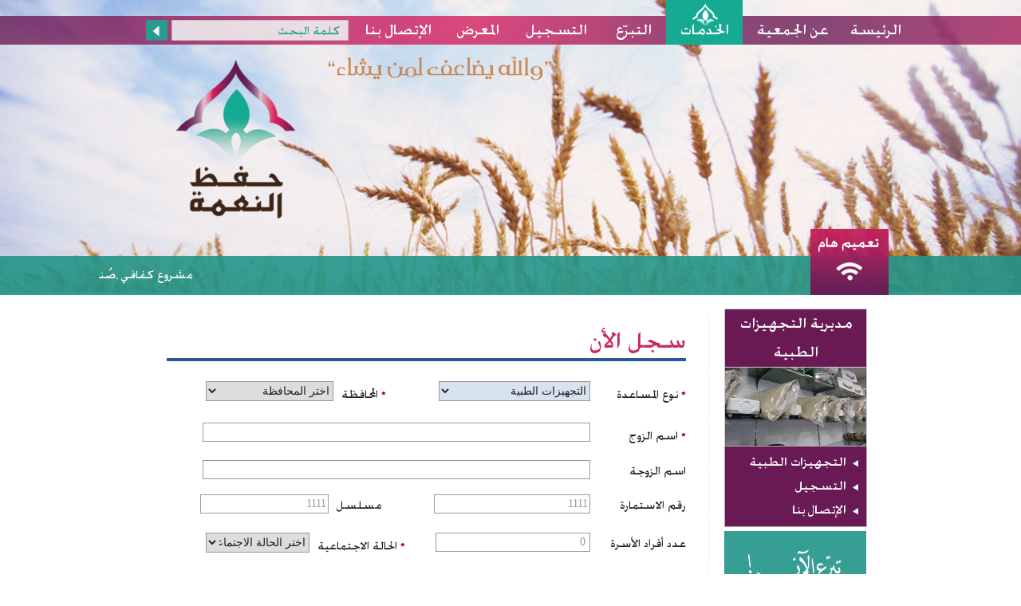

--- FILE ---
content_type: text/html; charset=utf-8
request_url: https://hifz.org/registration.aspx?CID=3&ID=14
body_size: 24056
content:


<!DOCTYPE html PUBLIC "-//W3C//DTD XHTML 1.0 Transitional//EN" "http://www.w3.org/TR/xhtml1/DTD/xhtml1-transitional.dtd">

<html xmlns="http://www.w3.org/1999/xhtml">
<head><title>
	جمعية حفظ النعمة الخيرية
</title><link rel="shortcut icon" href="favicon.ico" /><link href="css/style.css" rel="stylesheet" type="text/css" /><link href="css/StyleLinks.css" rel="stylesheet" type="text/css" />

    <script src="js/jquery-1.10.1.min.js" type="text/javascript"></script>

    <script type="text/javascript">
        $(document).ready(function () {
            autoAdjust();
            $(window).resize(function () {
                autoAdjust();
            });
        });
        
        var WiWi = null;
        var WiH = null;
        var FWiW = null;
        var FWiH = null;

        function autoAdjust() {
            WiWi = $(window).width();
            if (WiWi < 1000) {
                WiWi = 1000;
            }
            $(".DivSlider").width(WiWi);
            $(".DivSlider").height((WiWi * 289) / 1000);
            $(".PercentageAll").width(WiWi);

        }

    </script>

    
<link href="/WebResource.axd?d=vUGS9K4_ljKPebg-_xxangRKxyutODmJD9P01zmc8gt2zMTb5yLMjyQ9CZ1EsJy8fsHUQ0SUMepEYtyktNXtlKp7MeY2_tkJb0ww6B8e3t4-PPKwMO7lmOPA2m99qG8JKuR1hIQ-Y3Ys49HprH2LQy2JYFYMWKIfS-KMsKAVcQU1&amp;t=637094739840959156" type="text/css" rel="stylesheet" class="Telerik_stylesheet" /><link href="/WebResource.axd?d=Hx8eDaUa5XCC1GvEBqS0bjSm4aYF4SFNnN2YKFyXmaeeuup33Uwqn0iN8Xxr-GWMgK0qkULPDdN1leroNpkeuY7HUtj6HY6j8J_uODZdxP3CFw-wm_2qx7-qiyNDuxl7eMnCyRlWCbFc1TDkZRGJTxzgGKw-yBMfvCyvFlqGSew1&amp;t=637094739840959156" type="text/css" rel="stylesheet" class="Telerik_stylesheet" /></head>
<body style="background-color:#FFFFFF">
    <form name="aspnetForm" method="post" action="./registration.aspx?CID=3&amp;ID=14" onsubmit="javascript:return WebForm_OnSubmit();" id="aspnetForm">
<div>
<input type="hidden" name="__EVENTTARGET" id="__EVENTTARGET" value="" />
<input type="hidden" name="__EVENTARGUMENT" id="__EVENTARGUMENT" value="" />
<input type="hidden" name="__VIEWSTATE" id="__VIEWSTATE" value="/[base64]" />
</div>

<script type="text/javascript">
//<![CDATA[
var theForm = document.forms['aspnetForm'];
if (!theForm) {
    theForm = document.aspnetForm;
}
function __doPostBack(eventTarget, eventArgument) {
    if (!theForm.onsubmit || (theForm.onsubmit() != false)) {
        theForm.__EVENTTARGET.value = eventTarget;
        theForm.__EVENTARGUMENT.value = eventArgument;
        theForm.submit();
    }
}
//]]>
</script>


<script src="/WebResource.axd?d=hEc-KHgdiSRA3Jfa0of9hxCdw_2xNbNhjboKLeJeAiX7GsIFjczy1oqW3CFWcCIGlZdbEpYaIh5oTVWhJJ9fmqvZz_zG0x-RyFq5q9t1Y2g1&amp;t=638901289900000000" type="text/javascript"></script>


<script src="/ScriptResource.axd?d=PIJjYYRN1HcnqgkoLl36sjKFb9cnKhn0bfcdI7he3D_V4UNJBTLU1Xibge77q7eyKRGMdjGJ6L1PgaGVNlD0h3PoKbSRTtMqWEpQA2tIqzFOr_-ln3kIoVBh2-l-8uVOr2gOoL-HQpiQ1SC2VYIzkYtYC3tmqvjmxLE0T1gi0UY1&amp;t=7f7f23e2" type="text/javascript"></script>
<script src="/ScriptResource.axd?d=ULfoeemBmgc8QbaZRMiuU3I_SxdK5jLlsPmnEHT5rfGT71Avu_I_j3k8-_-CqXclsyesx82-QNfGIaGqOedP0IEIvsLIZ5vOg4OOH9Gz2YJ0nG6p1DjjnM78gYzVr-3lOXFhX6_xkoA6AMeYsG8PHbl3q-iEHJq6YxI2UTBi8pv317uMGSgSymdncE5fIVUj0&amp;t=5c0e0825" type="text/javascript"></script>
<script type="text/javascript">
//<![CDATA[
if (typeof(Sys) === 'undefined') throw new Error('ASP.NET Ajax client-side framework failed to load.');
//]]>
</script>

<script src="/ScriptResource.axd?d=PqOw0M-DAORHI1K7iujtcM00r71bHSD1-n-sVB1LNazUhaHEwxJK5m4GgDQHJZyldXNVRcgTtAmJdBpxvsJnvS4ZUymq-_T3smF5RogsWst8OVK29L4fQKao932sFiFP4PCAWDyJF9b-QYVOmHKQ7siyVGmM1OhXLoYNafGUR3aUN6RJCW8Lb7YNFQ7_5BRT0&amp;t=5c0e0825" type="text/javascript"></script>
<script src="/ScriptResource.axd?d=R6PzhTBUA86pP6jNEzGb2UHCszo-oEQ3npqxPsZRKfTRvnNahs-wEhFNMRSIpgs6MltuVIfS7Nz6zQdNhgqlJh34I2i8On_EUY5Lze19dUymAoXbD_3f2Jb5MZ4ZXsF62KZIpNDV0fz9uHqz8mHdrg2&amp;t=3d9c75d8" type="text/javascript"></script>
<script src="/ScriptResource.axd?d=-PvXfmWeGHjChdQLwYM6-r4Gk_11omlNOAwD-_fAjbeSBspxV-qcNSCuvfl7WaKkWX3BYaNZevnuKd_uemXMSMYninbBq0aSlj3D2Rz4I7ZSSOvMb35CJXxUA4zKYqvfr6HWmFh0QrRmItNXmfvm6O_hYZazAY7QKk_yK2LmPI81&amp;t=3d9c75d8" type="text/javascript"></script>
<script src="/ScriptResource.axd?d=hSwx0IsyFdotHO_r9cu8DHvWofwnctLPBLL_InnSwXiW5reYp-4OHAP49PgTSd-In7atVoLNH3z_V1Ks6LoMMvHkrCb5aU7D1SqOQ7OfoYLhAhcf8hHHtF0O7ZO9AzFT2c3rrCXDLB4WGReEnq1U2mfB6JCdBVldX4Y_-W18J9A1&amp;t=3d9c75d8" type="text/javascript"></script>
<script src="/ScriptResource.axd?d=sP8JzIXpBvfdgI5-oUvsKbDqPZFxgz6d0_HAIsx891AlRkPLHNvqQWd47cXGDbLWEXkRvoqFSVgK1IjX4c8zk1xT-zbom7mFhtPqBH-DDyAk_kOAW_7pSd4tFhqIYpXALMrGpPCCChktWI-wlk3nalWEMTF_d1UksTlmtgtsQ_81&amp;t=3d9c75d8" type="text/javascript"></script>
<script src="/ScriptResource.axd?d=Y2OvYf_Obu_iTUk_2u1nF2Z320pSWU8QBcy6mM845_5ReBmAi_wu3-I387teqNm9PuCk1vlX0p2ssH07IWvRVLTOKOtz9Ok5_Z5LAom4X8H0QLGymGGjYCxDyAuqvSBW_LAt_HbMHA3TAi7Akeb1AkCS1D_vk2rZoPtlcTgyTaY1&amp;t=3d9c75d8" type="text/javascript"></script>
<script src="/ScriptResource.axd?d=GAQoYe3Ll4bP0B4ovw5ZkZ6RKDJkLReMp0fxGVDQoXcv7Lx8q7Y8IswYISZ2SX08Oshd_w825UW0B4xNf4kCLKs1tsbSt5exEj3K9EoOebNCTaLmhIgsR8Di5mi9FDjBncSpGoJq2VmT616r61cjzDXLm8gEvwxP6ZlGKWm718U1&amp;t=3d9c75d8" type="text/javascript"></script>
<script type="text/javascript">
//<![CDATA[
function WebForm_OnSubmit() {
if (typeof(ValidatorOnSubmit) == "function" && ValidatorOnSubmit() == false) return false;
return true;
}
//]]>
</script>

<div>

	<input type="hidden" name="__VIEWSTATEGENERATOR" id="__VIEWSTATEGENERATOR" value="0E6B69E9" />
	<input type="hidden" name="__EVENTVALIDATION" id="__EVENTVALIDATION" value="/wEdAERKmJXOp+zl1ldLFxFFJUdnG+akAEA0B+EGJyC0XRE9aJtf4L8hwHiw93FDyeUUb4vAoP7MAiQ6/jdzjwoYzbID7wT1DZmWFOMeDpfzcfw81tdhsyUrZ7OgxqJp1AjsGTyZHJDTzpoNokjSrVrUXGC7SYXDmH/8nMhO5iOaE+Y3DuiuBBS9D1/Ye+b1WUtOp1ZeCi7RB20i4PX+t/Z1tOO1/m5TDzHe2IV9L9FsIbhNyF0ShjvCWLVS1KHmIlX7z5A9cvPxWDeAiFugGDU2bOjzeo4T0n/N1z3cgW79u0jIdGhXprzQL0b7+06mHL9/FvqEZSi0E5wia6fgIKyYxwf+jDBhTU3mo/NQOsJavkJPhmzJTufvL2KMTPNpzrkrRIjMtKDqVOvP5CRwJ3f4YSJvFLDSOod0iy02J4VBOcz3CFysX9XMJqUnLFT2Cymrmlqezzd+lkTVD935mrxZXzDNdVOoERhYzywT4Kvv5ZCK3Hrd0NpxuXlb7VJ/rac7jbWIQrdcmaR19fcYVDpkq84EHw/uw6NtEnQDLXReJ78IKVFIVAEN1gokuJkE7rlhhQfAE9BqNeH2v53rYMcaS1y0Xh0KDbNjaXMSAM0RD1dj82sCAN3q8U3ZMkJ41Gs20XNYuF7A4HWSSrE1yYxCs7O+/l0xHQGaFfOCaUtL/Q1a8Bvrz4eoRkvB1IZx6CVG4AcL5dDLClHdJGLfDRYuu/[base64]/2e2TIHAn6G002O4Z7dOeBu9guV18oGGRULBrRVy6XumzNbhlyCrhipy2it0yNDfnO+Jd4oLJRoyCM5NMxrFGQRWX91ysdKMYagtvNuNzgQpDFZH0er08YQ6iDTTKNwzNM8LVapeaVxWSjFTCTBIYTFkp6bFwRIrx/cT0kcqB6T/NtyxoupvTIhwWGdZn5dCaydA7kThQj4sxCGIkuT/rlqQtK+89SrEiZMfOFNPpMOg97wpSU5gPDaJ4qvFLeeVh1gRAvvs/mrG/Qav6stMHiJLwF0+r0XnDCl/NlxrGij29YNK9MoFqBHckEWbKWQmgBW39nfKOKr+GDhgFw8VnDIDJujd1Fv+avm/qSnKW6eJmQ8nVLJTPnjQP3wxdgFIzCCKJn6M2a964uWhd6ETKU/bjtFnvMAo06bwnLcMk1ndIiXL6kOxeB4PlFfWtILGfvvy/vImG6KZbogGLroMS1biQN/fTI1x9l+brOgft6h3ZYrj23K1DwQUt5KS7KpOi" />
</div>
    <script type="text/javascript">
//<![CDATA[
Sys.WebForms.PageRequestManager._initialize('ctl00$ScriptManager1', 'aspnetForm', ['tctl00$PH_Body$Registration1$UpdatePanel2','','tctl00$PH_Body$Registration1$UpdatePanel1',''], ['ctl00$PH_Body$Registration1$Bu_Add',''], [], 90, 'ctl00');
//]]>
</script>



    <div id="BodyMain">


    <div style="width:100%; height:56px; position:absolute; background:url(images/bgLinks.png); top:0px; z-index:2" class="PercentageAll">
        <div style="margin:auto; width:1000px; height:56px">
            

<script type="text/javascript">
    var DropMenuDown = null;
    var DropMenuUp = null;
    function BindDropMenu(MainId) {
        $("#" + MainId).find(".DropMenu").each(function () {
            $(this).mouseenter(function (e) {

                if ($(e.target).closest(".DropMenuList").length == 0) {
                    var ThisMenu = this;
                    clearTimeout(DropMenuDown);
                    clearTimeout(DropMenuUp);
                    DropMenuDown = setTimeout(function () {
                        DropMenuFn($(ThisMenu).attr('id'), MainId);
                    }, 300);
                }
            });
            $(this).mouseleave(function () {
                var ThisMenu = this;
                clearTimeout(DropMenuUp);
                DropMenuUp = setTimeout(function () {
                    $(ThisMenu).find(".DropMenuList").slideUp(600);

                }, 600);
            });
        });
    }

    function DropMenuFn(MenuId, MainId) {

        $("#" + MainId).find(".DropMenuList:visible").each(function () {
            if ($(this).closest(".DropMenu").attr('id') != MenuId) {
                $(this).slideUp(600);
            }
        });
        $("#" + MenuId).find(".DropMenuList").slideDown(300);

    }

    $(document).ready(function () {
        BindDropMenu("DropMenu");
    })
</script>





<div style="width:1000px; height:56px" id="DropMenu">
    <div id="ctl00_links1_Div_Home" style="float:right; height:56px">
        <div style="padding-right:10px; padding-left:10px; padding-top:20px">
        <a id="ctl00_links1_HL_Home" class="Links" href="default.aspx">الرئيسة</a>
        </div>
    </div>


    
    <div id="ctl00_links1_Div_About" style="float:right; height:56px" class="DropMenu">
        <div style="padding-right:17px; padding-left:18px; padding-top:20px">
        <a id="ctl00_links1_HL_About" class="Links" href="javascript:;">عن الجمعية</a>
        </div>

        <div id="Menu_About" style="position:absolute; z-index:4; display:none; margin-left:-20px" class="DropMenuList">
        <div style="background-color:#EAE9E9; text-align:right; margin-top:2px; opacity:0.9; filter:alpha(opacity=90); direction:rtl; border-style:solid; border-color:#848282; border-width:1px">
            <div style="padding:15px">
                <div style="padding-left:30px">
                    
        <div>
            <img src="images/arrowMenu.png" style="padding-left:5px; padding-top:2px" /> <a id="ctl00_links1_LinksSubTop1_Rep_ctl00_HL" class="LinksMenu" href="detail.aspx?CID=2&amp;lID=7">من نحن</a>
        </div>
    
        <div>
            <img src="images/arrowMenu.png" style="padding-left:5px; padding-top:2px" /> <a id="ctl00_links1_LinksSubTop1_Rep_ctl01_HL" class="LinksMenu" href="detail.aspx?CID=2&amp;lID=8">الرؤية</a>
        </div>
    
        <div>
            <img src="images/arrowMenu.png" style="padding-left:5px; padding-top:2px" /> <a id="ctl00_links1_LinksSubTop1_Rep_ctl02_HL" class="LinksMenu" href="detail.aspx?CID=2&amp;lID=47">الرسالة</a>
        </div>
    
        <div>
            <img src="images/arrowMenu.png" style="padding-left:5px; padding-top:2px" /> <a id="ctl00_links1_LinksSubTop1_Rep_ctl03_HL" class="LinksMenu" href="detail.aspx?CID=2&amp;lID=48">القيم</a>
        </div>
    
        <div>
            <img src="images/arrowMenu.png" style="padding-left:5px; padding-top:2px" /> <a id="ctl00_links1_LinksSubTop1_Rep_ctl04_HL" class="LinksMenu" href="detail.aspx?CID=2&amp;lID=9">الأهداف</a>
        </div>
    
        <div>
            <img src="images/arrowMenu.png" style="padding-left:5px; padding-top:2px" /> <a id="ctl00_links1_LinksSubTop1_Rep_ctl05_HL" class="LinksMenu" href="detail.aspx?CID=2&amp;lID=64">مدونة السلوك</a>
        </div>
    
        <div>
            <img src="images/arrowMenu.png" style="padding-left:5px; padding-top:2px" /> <a id="ctl00_links1_LinksSubTop1_Rep_ctl06_HL" class="LinksMenu" href="detail.aspx?CID=2&amp;lID=63">سياسة الجودة </a>
        </div>
    
        <div>
            <img src="images/arrowMenu.png" style="padding-left:5px; padding-top:2px" /> <a id="ctl00_links1_LinksSubTop1_Rep_ctl07_HL" class="LinksMenu" href="detail.aspx?CID=2&amp;lID=62">لمحة عن الجمعية</a>
        </div>
    
        <div>
            <img src="images/arrowMenu.png" style="padding-left:5px; padding-top:2px" /> <a id="ctl00_links1_LinksSubTop1_Rep_ctl08_HL" class="LinksMenu" href="detail.aspx?CID=2&amp;lID=10">أعضاء مجلس الإدارة</a>
        </div>
    

                </div>
            </div>
        </div>
        </div>
    </div>


    
    <div id="ctl00_links1_Div_Services" style="float:right;height:56px;background-image:url(images/bgLiOn.png);background-repeat:no-repeat;background-position:center;background-color:#16AA92;" class="DropMenu">
        <div style="padding-right:17px; padding-left:18px; padding-top:20px">
        <a id="ctl00_links1_HL_Services" class="Links" href="javascript:;">الخدمات</a>
        </div>

        <div id="Menu_Services" style="position:absolute; z-index:4; display:none; margin-left:-20px" class="DropMenuList">
        <div style="background-color:#EAE9E9; text-align:right; margin-top:2px; opacity:0.9; filter:alpha(opacity=90); direction:rtl; border-style:solid; border-color:#848282; border-width:1px">
            <div style="padding:15px">
                <div style="padding-left:30px">
                    
        <div>
         <img src="images/arrowMenu.png" style="padding-left:5px; padding-top:2px" /> <a id="ctl00_links1_LinksSerTop1_Rep_ctl00_HL" class="LinksMenu" href="detail.aspx?ID=25&amp;CID=3">مشروع كفافي</a>
        </div>
    
        <div>
         <img src="images/arrowMenu.png" style="padding-left:5px; padding-top:2px" /> <a id="ctl00_links1_LinksSerTop1_Rep_ctl01_HL" class="LinksMenu" href="detail.aspx?ID=18&amp;CID=3">مشروع تمكين اليافعين</a>
        </div>
    
        <div>
         <img src="images/arrowMenu.png" style="padding-left:5px; padding-top:2px" /> <a id="ctl00_links1_LinksSerTop1_Rep_ctl02_HL" class="LinksMenu" href="detail.aspx?ID=15&amp;CID=3">شؤون المستفيدين</a>
        </div>
    
        <div>
         <img src="images/arrowMenu.png" style="padding-left:5px; padding-top:2px" /> <a id="ctl00_links1_LinksSerTop1_Rep_ctl03_HL" class="LinksMenu" href="detail.aspx?ID=14&amp;CID=3">التجهيزات الطبية </a>
        </div>
    
        <div>
         <img src="images/arrowMenu.png" style="padding-left:5px; padding-top:2px" /> <a id="ctl00_links1_LinksSerTop1_Rep_ctl04_HL" class="LinksMenu" href="detail.aspx?ID=9&amp;CID=3">قسم الجودة</a>
        </div>
    
        <div>
         <img src="images/arrowMenu.png" style="padding-left:5px; padding-top:2px" /> <a id="ctl00_links1_LinksSerTop1_Rep_ctl05_HL" class="LinksMenu" href="detail.aspx?ID=1&amp;CID=3">كفالة أسرة</a>
        </div>
    
        <div>
         <img src="images/arrowMenu.png" style="padding-left:5px; padding-top:2px" /> <a id="ctl00_links1_LinksSerTop1_Rep_ctl06_HL" class="LinksMenu" href="detail.aspx?ID=2&amp;CID=3">قسم الغذاء</a>
        </div>
    
        <div>
         <img src="images/arrowMenu.png" style="padding-left:5px; padding-top:2px" /> <a id="ctl00_links1_LinksSerTop1_Rep_ctl07_HL" class="LinksMenu" href="detail.aspx?ID=3&amp;CID=3">	قسم الأثاث </a>
        </div>
    
        <div>
         <img src="images/arrowMenu.png" style="padding-left:5px; padding-top:2px" /> <a id="ctl00_links1_LinksSerTop1_Rep_ctl08_HL" class="LinksMenu" href="detail.aspx?ID=4&amp;CID=3">قسم الدواء</a>
        </div>
    
        <div>
         <img src="images/arrowMenu.png" style="padding-left:5px; padding-top:2px" /> <a id="ctl00_links1_LinksSerTop1_Rep_ctl09_HL" class="LinksMenu" href="detail.aspx?ID=5&amp;CID=3">صدقة التطوع</a>
        </div>
    
        <div>
         <img src="images/arrowMenu.png" style="padding-left:5px; padding-top:2px" /> <a id="ctl00_links1_LinksSerTop1_Rep_ctl10_HL" class="LinksMenu" href="detail.aspx?ID=6&amp;CID=3">قسم الكساء</a>
        </div>
    

                </div>
            </div>
        </div>
        </div>
    </div>


    
    <div id="ctl00_links1_Div_Contribution" style="float:right; height:56px" class="DropMenu">
        <div style="padding-right:18px; padding-left:18px; padding-top:20px">
        <a id="ctl00_links1_HL_Contribution" class="Links" href="javascript:;">التبرّع</a>
        </div>

        <div id="Menu_Contribution" style="position:absolute; z-index:4; display:none; margin-left:-40px" class="DropMenuList">
        <div style="background-color:#EAE9E9; text-align:right; margin-top:2px; opacity:0.9; filter:alpha(opacity=90); direction:rtl; border-style:solid; border-color:#848282; border-width:1px">
            <div style="padding:15px">
                <div style="padding-left:30px">
                    
        <div>
            <img src="images/arrowMenu.png" style="padding-left:5px; padding-top:2px" /> <a id="ctl00_links1_LinksSubTop2_Rep_ctl00_HL" class="LinksMenu" href="detail.aspx?CID=4&amp;lID=12">كيفية التبرع</a>
        </div>
    
        <div>
            <img src="images/arrowMenu.png" style="padding-left:5px; padding-top:2px" /> <a id="ctl00_links1_LinksSubTop2_Rep_ctl01_HL" class="LinksMenu" href="detail.aspx?CID=4&amp;lID=13">لائحة الشرف</a>
        </div>
    

                </div>
            </div>
        </div>
        </div>
    </div>


    
    <div id="ctl00_links1_Div_Registration" style="float:right; height:56px" class="DropMenu">
        <div style="padding-right:18px; padding-left:16px; padding-top:20px">
        <a id="ctl00_links1_HL_Registration" class="Links" href="javascript:;">التسجيل</a>
        </div>

        <div id="Menu_Registration" style="position:absolute; z-index:4; display:none; margin-left:-20px" class="DropMenuList">
        <div style="background-color:#EAE9E9; text-align:right; margin-top:2px; opacity:0.9; filter:alpha(opacity=90); direction:rtl; border-style:solid; border-color:#848282; border-width:1px">
            <div style="padding:15px">
                <div style="padding-left:30px">
                    
        <div>
            <img src="images/arrowMenu.png" style="padding-left:5px; padding-top:2px" /> <a id="ctl00_links1_LinksSubTop3_Rep_ctl00_HL" class="LinksMenu" href="detail.aspx?CID=5&amp;lID=14">الأوراق المطلوبة</a>
        </div>
    

                    <div>
                        <img src="images/arrowMenu.png" style="padding-left:5px; padding-top:2px" /> <a id="ctl00_links1_HL_Register" class="LinksMenu" href="registration.aspx?CID=5">سجل الآن</a>
                    </div>
                </div>
            </div>
        </div>
        </div>
    </div>
    <div id="ctl00_links1_Div1" style="float:right; height:56px" class="DropMenu">
        <div style="padding-right:18px; padding-left:16px; padding-top:20px">
        <a id="ctl00_links1_HyperLink1" class="Links" href="GalleryPhotosAr.aspx">المعرض</a>
        </div>
    </div>

    
    <div id="ctl00_links1_Div_Contact" style="float:right; height:56px" class="DropMenu">
        <div style="padding-right:16px; padding-left:18px; padding-top:20px">
        <a id="ctl00_links1_HL_Contact" class="Links" href="javascript:;">الإتصال بنا</a>
        </div>

        <div id="Menu_Contact" style="position:absolute; z-index:4; display:none; margin-left:-10px" class="DropMenuList">
        <div style="background-color:#EAE9E9; text-align:right; margin-top:2px; opacity:0.9; filter:alpha(opacity=90); direction:rtl; border-style:solid; border-color:#848282; border-width:1px">
            <div style="padding:15px">
                <div style="padding-left:30px">
                    
        <div>
            <img src="images/arrowMenu.png" style="padding-left:5px; padding-top:2px" /> <a id="ctl00_links1_LinksSubTop4_Rep_ctl00_HL" class="LinksMenu" href="detail.aspx?CID=6&amp;lID=33">أرقام الهواتف </a>
        </div>
    
        <div>
            <img src="images/arrowMenu.png" style="padding-left:5px; padding-top:2px" /> <a id="ctl00_links1_LinksSubTop4_Rep_ctl01_HL" class="LinksMenu" href="detail.aspx?CID=6&amp;lID=16">العنوان</a>
        </div>
    

                </div>
                <div>
                    <img src="images/arrowMenu.png" style="padding-left:5px; padding-top:2px" /> <a id="ctl00_links1_HL_Contactus" class="LinksMenu" href="contact.aspx?CID=6">أرسل استفساراً</a>
                </div>
            </div>
        </div>
        </div>
    </div>



    <div id="ctl00_links1_Div_Search" style="float:left; height:56px; margin-top:25px">
        <div style="float:left; margin-left:43px">
            <input type="image" name="ctl00$links1$Bu_Search" id="ctl00_links1_Bu_Search" src="images/BuSearch.png" onclick="javascript:WebForm_DoPostBackWithOptions(new WebForm_PostBackOptions(&quot;ctl00$links1$Bu_Search&quot;, &quot;&quot;, true, &quot;ValSearch&quot;, &quot;&quot;, false, false))" style="border-width:0px;" />
            <span id="ctl00_links1_RequiredFieldValidator1" style="color:Red;visibility:hidden;"></span>
        </div>
        <div style="float:left; margin-left:5px">
            <input name="ctl00$links1$TB_Search" type="text" value="كلمة البحث" id="ctl00_links1_TB_Search" class="TextSearch" onfocus="if (this.value==this.defaultValue) this.value = &#39;&#39;" onblur=" if (this.value==&#39;&#39;) this.value = this.defaultValue" style="width:200px; height:22px; border-style:solid; border-width:1px; border-color:#CAC8C9; background-color:#EFEDEE; text-align:right; padding-left:10px; padding-right:10px; opacity:0.9; filter:alpha(opacity=90)" />
        </div>
    </div>



</div>



        </div>
    </div>




    <div id="DivSlider" class="DivSlider" style="position:relative">
        <div id="DivImg1" style="position:absolute; width:100%; height:auto; display:block" class="DivSlider">
            <img id="ctl00_topimg1_Img" src="images/slider/default.jpg" style="border-width:0px;width:100%; height:auto" />
        </div>

        <div style="width:100%; height:49px; position:absolute; bottom:0px; background:url(images/bgNewsImpoInner.png); z-index:3">
            <div style="text-align:center; width:1000px; height:49px; margin:auto; right:26px; position:relative">
                

                <div style="float:left; width:877px; height:49px; overflow:hidden">
                    <div style="position:absolute; width:98px; height:83px; right:0px; bottom:0px"><img src="images/newsimpo.jpg" /></div>

                    <div style="text-align:right; padding-right:10px; float:left" class="TextMarq">
                    <div dir="rtl" style="height:49px; float:right; margin-left:10px; padding-top:10px">
                        
<style type="text/css">
.scroll{
		width:880px;
		height:29px;
		overflow:hidden;
		position:relative;
}
	
	.scrollingtext{
		white-space:nowrap;
		position:absolute;
	}
	
</style>




<script type="text/javascript">
    $(document).ready(function () {
        $(".scrollingtext").each(function () {
            var TheWidth = 0;
            $(this).find("div").each(function () {
                TheWidth += $(this).width();
                TheWidth += 6;
            })
            $(this).width(TheWidth);
            var TheDuration = parseInt(TheWidth * 25);

            $(this).bind('marquee', function () {
                var ob = $(this);
                var tw = ob.width();
                var ww = ob.parent().width();
                ob.css({ left: -tw });
                ob.animate({ left: ww + 880 }, TheDuration, 'linear', function () {
                    ob.trigger('marquee');
                });
            }).trigger('marquee');

        });
        


    });
	</script>


<div class="scroll">

<div style="float:right;">
    <div style="height:29px; float:right; margin-left:10px;" class="scrollingtext">
    
            <div style="float:right;clear:none"><a id="ctl00_marquee1_Rep_ctl00_HL" class="TextMarq" href="newsdetail.aspx?CID=7&amp;ID=22">مشروع كفافي ،صُنعت بأيدٍ آثرت التعفف و استبدلت بضيق العوز و الاحتياج سعة العمل و الإنتاج ..</a> </div>
            <div style="float:right;clear:none; width:20px; margin-right:5px; margin-left:5px"><img src="images/logomarq.png" width="20" height="20" /></div>
        
            <div style="float:right;clear:none"><a id="ctl00_marquee1_Rep_ctl01_HL" class="TextMarq" href="newsdetail.aspx?CID=7&amp;ID=21">تيابك المخباية بتصنع ألف حكاية</a> </div>
            <div style="float:right;clear:none; width:20px; margin-right:5px; margin-left:5px"><img src="images/logomarq.png" width="20" height="20" /></div>
        
            <div style="float:right;clear:none"><a id="ctl00_marquee1_Rep_ctl02_HL" class="TextMarq" href="newsdetail.aspx?CID=7&amp;ID=18">" مشروع حبة بمحبة "   أطلقت جمعية حفظ النعمة مشروع حبة بمحبة و الذي يهدف للاستفادة من الأدوية غير المستخدمة والمهملة في منازلكم ويرفع العبء عن كاهل المرضى المحتاجين لتأمين الدواء الازم لهم ..</a> </div>
            <div style="float:right;clear:none; width:20px; margin-right:5px; margin-left:5px"><img src="images/logomarq.png" width="20" height="20" /></div>
        
            <div style="float:right;clear:none"><a id="ctl00_marquee1_Rep_ctl03_HL" class="TextMarq" href="newsdetail.aspx?CID=7&amp;ID=15">كفالة أسرة * يمكنكم كفالة أسرة تسعى لمساعدة أولادها لإكمال تعليمهم نحن نقدم لهم الإشراف التربوي والعلمي والمادي وأنتم تدعمون ذلك بكفالتكم الشهرية للأسرة الواحدة 25000 ل.س  ﻿﻿*  ساهم في بناء جيل المستقبل </a> </div>
            <div style="float:right;clear:none; width:20px; margin-right:5px; margin-left:5px"><img src="images/logomarq.png" width="20" height="20" /></div>
        
            <div style="float:right;clear:none"><a id="ctl00_marquee1_Rep_ctl04_HL" class="TextMarq" href="newsdetail.aspx?CID=7&amp;ID=11">مشروع "منحة تفوق" لدعم طلاب العلم الجامعي ممن توفر فيهم التفوق والطموح والإرادة لاستكمال تعليمهم رغم ما يواجهونه من صعوبات مادية واجتماعية.</a> </div>
            <div style="float:right;clear:none; width:20px; margin-right:5px; margin-left:5px"><img src="images/logomarq.png" width="20" height="20" /></div>
        
    </div>
</div>
</div>
                    </div>
                    </div>
                </div>
            </div>
        </div>


        


    </div>


    <div style="width:100%; position:absolute; top:63px">
        <div style="text-align:center; width:1000px; margin:auto">
            <div style="float:left;padding-left:75px">
                <img src="images/logonew.png" />
            </div>
            <div style="float:left; padding-top:5px">
                <img src="images/ayaqu.png" />
            </div>
        </div>
    </div>


    <div style="width:100%; background:url(images/bgservices.png); background-position:top; background-repeat:repeat-x; background-color:#FFFFFF" class="PercentageAll">
        <div style="text-align:center; width:1000px; margin:auto; display:table; padding-top:15px">
            <div style="float:right; width:250px">
                <div style="width:177px; padding-right:55px; padding-left:18px; padding-bottom:24px">
                
    

<script src="../js/jquery-1.10.1.min.js" type="text/javascript"></script>

<script type="text/javascript">
    $(document).ready(function () {
        fading();
    })


    function fading() {
//        $("#Divfading").fadeOut(2000, function () {
//            $("#Divfading").fadeIn(2000, fading());
        //        });


        $("#Divfading").animate({ opacity: 1 }, 2500, function () {
            $("#Divfading").animate({ opacity: 0.25 }, 2500, function () {
                fading();
            })
        })
        
    }

</script>




<div style="background-color:#691A55; width:177px; margin-top:2px; border-style:solid; border-width:1px; border-color:#CDCDCD">
    <div style="padding-right:5px; padding-left:5px; text-align:center" class="TitleWhite">
        <span id="ctl00_PH_Right_rightservice1_LB_Category" class="TitleWhite2">مديرية التجهيزات الطبية </span>
    </div>
</div>

<div style="width:177px; text-align:center">
    <img id="ctl00_PH_Right_rightservice1_ImgSide" src="images/services/side7409e4.jpg" style="height:98px;width:177px;border-width:0px;border-right-style:solid; border-right-width:1px; border-right-color:#CDCDCD; border-left-style:solid; border-left-width:1px; border-left-color:#CDCDCD" />
</div>

<div style="background-color:#691A55; width:177px; border-style:solid; border-width:1px; border-color:#AEAEAE; display:table">
    <div style="padding:5px; text-align:right; float:right" class="TextBlue">

        
                <div style="float:right; width:167px">
                    <div style="float:right; width:7px; margin-left:8px; margin-right:5px"><img src="images/arrow.png" style="margin-top:12px" /></div>
                    <div style="float:right; width:147px">
                        <a id="ctl00_PH_Right_rightservice1_Rep_ctl00_HL_ServiceLink" class="TextWhite" href="detail.aspx?ID=14&amp;CID=3&amp;lID=43">التجهيزات الطبية</a>
                    </div>
                </div>
            

        



        

        


        <div id="ctl00_PH_Right_rightservice1_Div_Registration" style="float:right; width:167px">
            <div style="float:right; width:7px; margin-left:8px; margin-right:5px"><img src="images/arrow.png" style="margin-top:12px" /></div>
            <div style="float:right">
                <a id="ctl00_PH_Right_rightservice1_HL_Registration" class="TextWhite" href="registration.aspx?CID=3&amp;ID=14">التسجيل</a>
            </div>
        </div>
        
        <div id="ctl00_PH_Right_rightservice1_Div_Contact" style="float:right; width:167px">
            <div style="float:right; width:7px; margin-left:8px; margin-right:5px"><img src="images/arrow.png" style="margin-top:12px" /></div>
            <div style="float:right">
                <a id="ctl00_PH_Right_rightservice1_HL_Contact" class="TextWhite" href="contact.aspx?CID=6">الإتصال بنا</a>
            </div>
        </div>


        <div style="float:right; text-align:center; padding-top:5px; display:none">
            <a id="ctl00_PH_Right_rightservice1_HL_FB"><img src="images/facebook.png" border="0" /></a>
        </div>
    </div>
</div>


<div style="background-color:#379E93; margin-top:5px; height:94px; width:178px">
    <div style="padding-top:20px; text-align:center">
        <div id="Divfading" style="display:block"><a id="ctl00_PH_Right_rightservice1_HL" href="detail.aspx?CID=4&amp;lID=12"><img src="images/tabaraa.png" border="0" /></a></div>
    </div>
</div>


<div style="background-color:#ECECEC; width:177px; margin-top:10px; border-style:solid; border-width:1px; border-color:#AEAEAE; display:table; position:relative">
    <img id="ctl00_PH_Right_rightservice1_ImgSer" src="images/services/imga0d9d5.jpg" style="height:170px;width:177px;border-width:0px;height:170px;width:177px;border-width:0px;" />



    <div style="width:177px; margin-top:-100px">
    
            <div style='width:177px; background-color:#3C2516; opacity:0.9; filter:alpha(opacity=90)'>
                <div style="width:177px; height:1px; background-color:#FFFFFF"></div>
                <div style="padding-left:10px; padding-right:10px; text-align:center">
                    <a id="ctl00_PH_Right_rightservice1_RepSer_ctl00_HL_ServiceTitle" class="TitleWhite3" href="detail.aspx?ID=25&amp;CID=3">مشروع كفافي</a>
                </div>
            </div>
        
            <div style='width:177px; background-color:#3C2516; opacity:0.9; filter:alpha(opacity=90)'>
                <div style="width:177px; height:1px; background-color:#FFFFFF"></div>
                <div style="padding-left:10px; padding-right:10px; text-align:center">
                    <a id="ctl00_PH_Right_rightservice1_RepSer_ctl01_HL_ServiceTitle" class="TitleWhite3" href="detail.aspx?ID=18&amp;CID=3">مشروع تمكين اليافعين</a>
                </div>
            </div>
        
            <div style='width:177px; background-color:#3C2516; opacity:0.9; filter:alpha(opacity=90)'>
                <div style="width:177px; height:1px; background-color:#FFFFFF"></div>
                <div style="padding-left:10px; padding-right:10px; text-align:center">
                    <a id="ctl00_PH_Right_rightservice1_RepSer_ctl02_HL_ServiceTitle" class="TitleWhite3" href="detail.aspx?ID=15&amp;CID=3">شؤون المستفيدين</a>
                </div>
            </div>
        
            <div style='width:177px; background-color:#3C2516; opacity:0.9; filter:alpha(opacity=90)'>
                <div style="width:177px; height:1px; background-color:#FFFFFF"></div>
                <div style="padding-left:10px; padding-right:10px; text-align:center">
                    <a id="ctl00_PH_Right_rightservice1_RepSer_ctl03_HL_ServiceTitle" class="TitleWhite3" href="detail.aspx?ID=14&amp;CID=3">التجهيزات الطبية </a>
                </div>
            </div>
        
            <div style='width:177px; background-color:#3C2516; opacity:0.9; filter:alpha(opacity=90)'>
                <div style="width:177px; height:1px; background-color:#FFFFFF"></div>
                <div style="padding-left:10px; padding-right:10px; text-align:center">
                    <a id="ctl00_PH_Right_rightservice1_RepSer_ctl04_HL_ServiceTitle" class="TitleWhite3" href="detail.aspx?ID=9&amp;CID=3">قسم الجودة</a>
                </div>
            </div>
        
            <div style='width:177px; background-color:#3C2516; opacity:0.9; filter:alpha(opacity=90)'>
                <div style="width:177px; height:1px; background-color:#FFFFFF"></div>
                <div style="padding-left:10px; padding-right:10px; text-align:center">
                    <a id="ctl00_PH_Right_rightservice1_RepSer_ctl05_HL_ServiceTitle" class="TitleWhite3" href="detail.aspx?ID=1&amp;CID=3">كفالة أسرة</a>
                </div>
            </div>
        
            <div style='width:177px; background-color:#3C2516; opacity:0.9; filter:alpha(opacity=90)'>
                <div style="width:177px; height:1px; background-color:#FFFFFF"></div>
                <div style="padding-left:10px; padding-right:10px; text-align:center">
                    <a id="ctl00_PH_Right_rightservice1_RepSer_ctl06_HL_ServiceTitle" class="TitleWhite3" href="detail.aspx?ID=2&amp;CID=3">قسم الغذاء</a>
                </div>
            </div>
        
            <div style='width:177px; background-color:#3C2516; opacity:0.9; filter:alpha(opacity=90)'>
                <div style="width:177px; height:1px; background-color:#FFFFFF"></div>
                <div style="padding-left:10px; padding-right:10px; text-align:center">
                    <a id="ctl00_PH_Right_rightservice1_RepSer_ctl07_HL_ServiceTitle" class="TitleWhite3" href="detail.aspx?ID=3&amp;CID=3">	قسم الأثاث </a>
                </div>
            </div>
        
            <div style='width:177px; background-color:#3C2516; opacity:0.9; filter:alpha(opacity=90)'>
                <div style="width:177px; height:1px; background-color:#FFFFFF"></div>
                <div style="padding-left:10px; padding-right:10px; text-align:center">
                    <a id="ctl00_PH_Right_rightservice1_RepSer_ctl08_HL_ServiceTitle" class="TitleWhite3" href="detail.aspx?ID=4&amp;CID=3">قسم الدواء</a>
                </div>
            </div>
        
            <div style='width:177px; background-color:#3C2516; opacity:0.9; filter:alpha(opacity=90)'>
                <div style="width:177px; height:1px; background-color:#FFFFFF"></div>
                <div style="padding-left:10px; padding-right:10px; text-align:center">
                    <a id="ctl00_PH_Right_rightservice1_RepSer_ctl09_HL_ServiceTitle" class="TitleWhite3" href="detail.aspx?ID=5&amp;CID=3">صدقة التطوع</a>
                </div>
            </div>
        
            <div style='width:177px; background-color:#3C2516; opacity:0.9; filter:alpha(opacity=90)'>
                <div style="width:177px; height:1px; background-color:#FFFFFF"></div>
                <div style="padding-left:10px; padding-right:10px; text-align:center">
                    <a id="ctl00_PH_Right_rightservice1_RepSer_ctl10_HL_ServiceTitle" class="TitleWhite3" href="detail.aspx?ID=6&amp;CID=3">قسم الكساء</a>
                </div>
            </div>
        
    </div>

</div>

                </div>
            </div>
            <div style="float:right; width:750px" class="Text">
                <div style="float:right; width:711px; padding-left:39px">
                    <div><img src="images/pgtop.png" /></div>
                    <div style="background:url(images/bgpg.png); width:711px">
                        <div style="padding-right:30px; padding-left:30px; width:651px">
                            <div style="height:45px; padding-bottom:5px" class="TitleOrange">
                            
    سجل الأن

                            </div>
                            <div style="height:4px; background-color:#265A9C; width:651px"></div>
                            <div class="Text" style="padding-top:10px; padding-bottom:10px; display:table; width:651px">
                            
    


<div style="text-align: justify; direction: rtl; margin-top: 15px" class="Text">

    <div style="margin-bottom: 10px">
        <span id="ctl00_PH_Body_Registration1_LB" class="TextRed"></span>
    </div>



    <div style="margin-bottom: 20px; float: right; width: 100%">
        <div style="float: right; width: 120px"><span class="TextRed">* </span>نوع المساعدة</div>
        <div style="float: right; margin-left: 10px">
            <select name="ctl00$PH_Body$Registration1$DDL_ServiceName" id="ctl00_PH_Body_Registration1_DDL_ServiceName" class="TextDDL" style="height: 25px; width: 190px; background-color: #D7E4EF; border-style: solid; border-width: 1px; border-color: #999999; text-align: right">
	<option value="0">اختر نوع المساعدة</option>
	<option value="25">مشروع كفافي</option>
	<option value="18">مشروع تمكين اليافعين</option>
	<option value="15">شؤون المستفيدين</option>
	<option selected="selected" value="14">التجهيزات الطبية </option>
	<option value="9">قسم الجودة</option>
	<option value="1">كفالة أسرة</option>
	<option value="2">قسم الغذاء</option>
	<option value="3">	قسم الأثاث </option>
	<option value="4">قسم الدواء</option>
	<option value="5">صدقة التطوع</option>
	<option value="6">قسم الكساء</option>

</select>
        </div>
        <div style="float: right; width: 100px; margin-right: 12px; text-align: left"><span class="TextRed">* </span>المحافظة</div>
        <div style="float: right; margin-right: 10px">
            <select name="ctl00$PH_Body$Registration1$DDL_City" id="ctl00_PH_Body_Registration1_DDL_City" class="TextDDL" style="height: 25px; width: 160px; border-style: solid; border-width: 1px; border-color: #999999; text-align: right">
	<option value="0">اختر المحافظة</option>
	<option value="1">دمشق</option>
	<option value="2">ريف دمشق</option>
	<option value="3">القنيطرة</option>
	<option value="4">درعا</option>
	<option value="5">السويداء</option>
	<option value="6">حمص</option>
	<option value="7">طرطوس</option>
	<option value="8">اللاذقية</option>
	<option value="9">حماه</option>
	<option value="10">ادلب</option>
	<option value="11">حلب</option>
	<option value="12">الرقة</option>
	<option value="13">دير الزور</option>
	<option value="14">الحسكة</option>

</select>
        </div>
    </div>


    <div style="margin-bottom: 15px; float: right; width: 100%">
        <div style="float: right; width: 120px"><span class="TextRed">* </span>اسم الزوج</div>
        <div style="float: right; margin-left: 10px; position: relative">
            <input name="ctl00$PH_Body$Registration1$TB_HusbandName" type="text" id="ctl00_PH_Body_Registration1_TB_HusbandName" style="height: 20px; width: 480px; background-color: #FFFFFF; border-style: solid; border-width: 1px; border-color: #999999" />
            <div style="position: absolute; top: 20px">
                <span id="ctl00_PH_Body_Registration1_RequiredFieldValidator1" class="TextRed2" style="color:Red;visibility:hidden;">يرجى ادخال اسم الزوج</span>
            </div>
        </div>
    </div>
    <div style="margin-bottom: 15px; float: right; width: 100%">
        <div style="float: right; width: 120px">اسم الزوجة</div>
        <div style="float: right; margin-left: 10px">
            <input name="ctl00$PH_Body$Registration1$TB_WifeName" type="text" id="ctl00_PH_Body_Registration1_TB_WifeName" style="height: 20px; width: 480px; background-color: #FFFFFF; border-style: solid; border-width: 1px; border-color: #999999" />
        </div>
    </div>


    <div style="margin-bottom: 20px; float: right; width: 100%">
        <div style="float: right; width: 120px">رقم الاستمارة</div>
        <div style="float: right; margin-left: 10px">
            <input name="ctl00$PH_Body$Registration1$TB_FormNo" type="text" value="1111" id="ctl00_PH_Body_Registration1_TB_FormNo" class="DefaultTBox" onfocus="if (this.value==this.defaultValue) this.value = &#39;&#39;" onblur=" if (this.value==&#39;&#39;) this.value = this.defaultValue" style="height: 20px; width: 190px; background-color: #FFFFFF; border-style: solid; border-width: 1px; border-color: #999999; direction: ltr; text-align: right" />
        </div>
        <div style="float: right; width: 100px; margin-right: 12px; text-align: left">مسلسل</div>
        <div style="float: right; margin-right: 10px">
            <input name="ctl00$PH_Body$Registration1$TB_SerialNo" type="text" value="1111" id="ctl00_PH_Body_Registration1_TB_SerialNo" class="DefaultTBox" onfocus="if (this.value==this.defaultValue) this.value = &#39;&#39;" onblur=" if (this.value==&#39;&#39;) this.value = this.defaultValue" style="height: 20px; width: 155px; background-color: #FFFFFF; border-style: solid; border-width: 1px; border-color: #999999; direction: ltr; text-align: right" />
        </div>
    </div>


    <div style="margin-bottom: 20px; float: right; width: 100%">
        <div style="float: right; width: 120px">عدد أفراد الأسرة</div>
        <div style="float: right; margin-left: 10px">
            <input name="ctl00$PH_Body$Registration1$TB_FamilyNo" type="text" value="0" id="ctl00_PH_Body_Registration1_TB_FamilyNo" class="DefaultTBox" onfocus="if (this.value==this.defaultValue) this.value = &#39;&#39;" onblur=" if (this.value==&#39;&#39;) this.value = this.defaultValue" style="height: 20px; width: 185px; background-color: #FFFFFF; border-style: solid; border-width: 1px; border-color: #999999; direction: ltr; text-align: right; padding-right: 5px" />
        </div>
        <div style="float: right; width: 126px; margin-right: 12px; text-align: left"><span class="TextRed">* </span>الحالة الاجتماعية</div>
        <div style="float: right; margin-right: 10px">
            <select name="ctl00$PH_Body$Registration1$DDL_MaritalStatus" id="ctl00_PH_Body_Registration1_DDL_MaritalStatus" class="TextDDL" style="height: 25px; width: 130px; border-style: solid; border-width: 1px; border-color: #999999; text-align: right">
	<option value="0">اختر الحالة الاجتماعية</option>
	<option value="1">أعزب</option>
	<option value="2">متزوج</option>

</select>
        </div>
    </div>


    <div style="margin-bottom: 20px; float: right; width: 100%">
        <div style="float: right; width: 120px">الهاتف</div>
        <div style="float: right; margin-left: 10px">
            <input name="ctl00$PH_Body$Registration1$TB_Phone" type="text" id="ctl00_PH_Body_Registration1_TB_Phone" onfocus="if (this.value==this.defaultValue) this.value = &#39;&#39;" onblur=" if (this.value==&#39;&#39;) this.value = this.defaultValue" style="height: 20px; width: 190px; background-color: #FFFFFF; border-style: solid; border-width: 1px; border-color: #999999; direction: ltr; text-align: right" />
        </div>
        <div style="float: right; width: 94px; margin-right: 12px; text-align: left">الموبايل</div>
        <div style="float: right; margin-right: 10px">
            <input name="ctl00$PH_Body$Registration1$TB_Mobile" type="text" id="ctl00_PH_Body_Registration1_TB_Mobile" onfocus="if (this.value==this.defaultValue) this.value = &#39;&#39;" onblur=" if (this.value==&#39;&#39;) this.value = this.defaultValue" style="height: 20px; width: 160px; background-color: #FFFFFF; border-style: solid; border-width: 1px; border-color: #999999; direction: ltr; text-align: right" />
        </div>
    </div>




    <div style="margin-bottom: 20px; float: right; width: 100%">
        <div style="float: right; width: 150px">رقم السجل الصحي</div>
        <div style="float: right; margin-left: 10px">
            <input name="ctl00$PH_Body$Registration1$TB_HealthRecordNo" type="text" id="ctl00_PH_Body_Registration1_TB_HealthRecordNo" onfocus="if (this.value==this.defaultValue) this.value = &#39;&#39;" onblur=" if (this.value==&#39;&#39;) this.value = this.defaultValue" style="height: 20px; width: 160px; background-color: #FFFFFF; border-style: solid; border-width: 1px; border-color: #999999; direction: ltr; text-align: right" />
        </div>
        <div style="float: right; width: 94px; margin-right: 12px; text-align: left">الخانة</div>
        <div style="float: right; margin-right: 10px">
            <input name="ctl00$PH_Body$Registration1$TB_Box" type="text" id="ctl00_PH_Body_Registration1_TB_Box" onfocus="if (this.value==this.defaultValue) this.value = &#39;&#39;" onblur=" if (this.value==&#39;&#39;) this.value = this.defaultValue" style="height: 20px; width: 160px; background-color: #FFFFFF; border-style: solid; border-width: 1px; border-color: #999999; direction: ltr; text-align: right" />
        </div>
    </div>



    <div style="margin-bottom: 15px; float: right; width: 100%; position: relative">
        <div style="float: right; width: 150px"><span class="TextRed">* </span>الرقم الوطني للزوج</div>
        <div style="float: right; margin-left: 10px">
            <input name="ctl00$PH_Body$Registration1$TB_NationalNumberHusband" type="text" id="ctl00_PH_Body_Registration1_TB_NationalNumberHusband" onfocus="if (this.value==this.defaultValue) this.value = &#39;&#39;" onblur=" if (this.value==&#39;&#39;) this.value = this.defaultValue" style="height: 20px; width: 448px; background-color: #FFFFFF; border-style: solid; border-width: 1px; border-color: #999999; direction: ltr; text-align: right" />
            <div style="position: absolute; top: 20px">
                <span id="ctl00_PH_Body_Registration1_RequiredFieldValidator2" class="TextRed2" style="color:Red;visibility:hidden;">يرجى ادخال الرقم الوطني للزوج</span>
            </div>
        </div>
    </div>
    <div style="margin-bottom: 15px; float: right; width: 100%">
        <div style="float: right; width: 150px">الرقم الوطني للزوجة</div>
        <div style="float: right; margin-left: 10px">
            <input name="ctl00$PH_Body$Registration1$TB_NationalNumberWife" type="text" id="ctl00_PH_Body_Registration1_TB_NationalNumberWife" onfocus="if (this.value==this.defaultValue) this.value = &#39;&#39;" onblur=" if (this.value==&#39;&#39;) this.value = this.defaultValue" style="height: 20px; width: 448px; background-color: #FFFFFF; border-style: solid; border-width: 1px; border-color: #999999; direction: ltr; text-align: right" />
        </div>
    </div>



    <div style="margin-bottom: 20px; float: right; width: 100%">
        <div style="float: right; width: 120px"><span class="TextRed">* </span>وضع السكن</div>
        <div style="float: right; margin-left: 10px">
            <select name="ctl00$PH_Body$Registration1$DDL_HousingSituation" id="ctl00_PH_Body_Registration1_DDL_HousingSituation" class="TextDDL" style="height: 25px; width: 180px; border-style: solid; border-width: 1px; border-color: #999999; text-align: right">
	<option value="0">اختر وضع السكن</option>
	<option value="1">إيجار</option>
	<option value="2">ملك</option>
	<option value="3">غير ذلك</option>

</select>
        </div>
        <div style="float: right; width: 96px; margin-right: 12px; text-align: left">المكان</div>
        <div style="float: right; margin-right: 10px">
            <input name="ctl00$PH_Body$Registration1$TB_Place" type="text" id="ctl00_PH_Body_Registration1_TB_Place" style="height: 20px; width: 170px; background-color: #FFFFFF; border-style: solid; border-width: 1px; border-color: #999999; direction: rtl" />
        </div>
    </div>


    <div style="margin-bottom: 20px; float: right; width: 100%">
        <div style="float: right; width: 120px">البريد الالكتروني</div>
        <div style="float: right; margin-left: 10px">
            <input name="ctl00$PH_Body$Registration1$TB_Email" type="text" id="ctl00_PH_Body_Registration1_TB_Email" style="height: 20px; width: 178px; background-color: #FFFFFF; border-style: solid; border-width: 1px; border-color: #999999; direction: ltr" />
        </div>
        <div style="float: right; width: 96px; margin-right: 12px; text-align: left">عمل الزوج</div>
        <div style="float: right; margin-right: 10px">
            <input name="ctl00$PH_Body$Registration1$TB_JobTitle" type="text" id="ctl00_PH_Body_Registration1_TB_JobTitle" style="height: 20px; width: 170px; background-color: #FFFFFF; border-style: solid; border-width: 1px; border-color: #999999" />
        </div>
    </div>


    <div style="margin-bottom: 15px; float: right; width: 100%">
        <div style="float: right; width: 120px">العنوان الحالي</div>
        <div style="float: right; margin-left: 10px">
            <input name="ctl00$PH_Body$Registration1$TB_Address" type="text" id="ctl00_PH_Body_Registration1_TB_Address" style="height: 20px; width: 480px; background-color: #FFFFFF; border-style: solid; border-width: 1px; border-color: #999999" />
        </div>
    </div>

    <div style="margin-bottom: 15px; float: right; width: 100%">
        <div style="float: right; width: 120px">العنوان 2</div>
        <div style="float: right; margin-left: 10px">
            <input name="ctl00$PH_Body$Registration1$TB_Address2" type="text" id="ctl00_PH_Body_Registration1_TB_Address2" style="height: 20px; width: 480px; background-color: #FFFFFF; border-style: solid; border-width: 1px; border-color: #999999" />
        </div>
    </div>


    <div style="margin-bottom: 15px; float: right; width: 100%">
        <div style="float: right; width: 120px">ملاحظات</div>
        <div style="float: right; margin-left: 10px">
            <input name="ctl00$PH_Body$Registration1$TB_Notes" type="text" id="ctl00_PH_Body_Registration1_TB_Notes" style="height: 60px; width: 480px; background-color: #FFFFFF; border-style: solid; border-width: 1px; border-color: #999999" />
        </div>
    </div>


    <div style="margin-bottom: 15px; float: right; width: 100%">
        <div style="text-align: right; width: 100%" class="TitleOrange2">
            <div>أفراد العائلة</div>
            <div style="height: 2px; background-color: #265A9C; width: 600px"></div>
        </div>
        <div id="ctl00_PH_Body_Registration1_UpdatePanel2">
	
                <div class="Text">

                    <div style="float: right; width: 100%; margin-bottom: 10px; margin-top: 10px">
                        <div style="float: right; width: 175px">
                            <div>الاسم <span id="ctl00_PH_Body_Registration1_RequiredFieldValidator3" class="TextRed2" style="color:Red;visibility:hidden;">*</span></div>
                            <div>
                                <input name="ctl00$PH_Body$Registration1$TB_Name" type="text" id="ctl00_PH_Body_Registration1_TB_Name" style="width:160px;" />
                            </div>
                        </div>

                        <div style="float: right; width: 118px">
                            <div>الجنس</div>
                            <div>
                                <select name="ctl00$PH_Body$Registration1$DDL_Gender" id="ctl00_PH_Body_Registration1_DDL_Gender" style="width:105px;">
		<option value="0">اختر</option>
		<option value="1">ذكر</option>
		<option value="2">أنثى</option>

	</select>
                            </div>
                        </div>

                        <div style="float: right; width: 145px">
                            <div>تاريخ الميلاد <span id="ctl00_PH_Body_Registration1_RequiredFieldValidator4" class="TextRed2" style="color:Red;visibility:hidden;">*</span></div>
                            <div>
                                
                                <div id="ctl00_PH_Body_Registration1_Rad_BirthDate_wrapper" class="pickerWrapper_WebBlue " style="background-color:White;border-width:0px;border-style:None;width:130px;margin-right: 0px">
		<!-- 2008.2.826.35 --><input style="visibility: hidden;display:block; float:right;margin:0;width:1px;height:1px;overflow:hidden;border:0;padding:0;" id="ctl00_PH_Body_Registration1_Rad_BirthDate" name="ctl00$PH_Body$Registration1$Rad_BirthDate" type="text" value="2025-12-08" /><table cellpadding="0" cellspacing="0" style="border-width:0;border-collapse:collapse;width:100%;">
			<tr>
				<td class="inputCell" style="width:100%;"><span id="ctl00_PH_Body_Registration1_Rad_BirthDate_dateInput_wrapper" class="radInput_WebBlue" style="display:block;"><input value="12/8/2025" id="ctl00_PH_Body_Registration1_Rad_BirthDate_dateInput_text" name="ctl00_PH_Body_Registration1_Rad_BirthDate_dateInput_text" class="radEnabledCss_WebBlue" style="width:100%;" /><input style="visibility:hidden;float:right;margin:-18px 0 0 0;width:1px;height:1px;overflow:hidden;border:0;padding:0;" id="ctl00_PH_Body_Registration1_Rad_BirthDate_dateInput" name="ctl00$PH_Body$Registration1$Rad_BirthDate$dateInput" type="text" value="2025-12-08-00-00-00" /><input id="ctl00_PH_Body_Registration1_Rad_BirthDate_dateInput_ClientState" name="ctl00_PH_Body_Registration1_Rad_BirthDate_dateInput_ClientState" type="hidden" /></span></td><td><a title="Open the calendar popup." href="#" id="ctl00_PH_Body_Registration1_Rad_BirthDate_popupButton" class="radPopupImage_WebBlue"><img id="ctl00_PH_Body_Registration1_Rad_BirthDate_CalendarPopupButton" src="/WebResource.axd?d=yTz0A6B8s1lopJO14jqZc2emeg9xFjJeqJTk1O5QXByx7wt_BiewcwL-J7BOIS0uktNpU0ZSZc_4nrjAMO-NnHhOaYV75cp88KHH5erUUQE_JMm3gJhL_OidaloehpNqGtNR92VIJ6vx9FjWcsqXf5AgOuzyLu4j0z5upNUdC0uweo9h4CWwoX1I0xSDSPgu0&amp;amp;t=637094739840959156" alt="Open the calendar popup." style="border-width:0px;" /></a><div id="ctl00_PH_Body_Registration1_Rad_BirthDate_calendar_wrapper" style="display: none" ><table id="ctl00_PH_Body_Registration1_Rad_BirthDate_calendar" cellspacing="0" cellpadding="0" summary="Telerik RadCalendar instance" class="calendarWrapper_WebBlue" border="0" style="border-width:0px;border-collapse:collapse;">
					<tbody><tr>
						<td colspan="3" style="vertical-align:top;white-space:nowrap;"><table class="titlebar_WebBlue" cellspacing="0" cellpadding="3" summary="Telerik RadCalendar title and navigation controls" border="0" style="border-collapse:collapse;">
							<tbody><tr>
								<td><a id="ctl00_PH_Body_Registration1_Rad_BirthDate_calendar_FNP" onclick="return false;" title="&lt;&lt;" href="#"><img src="/WebResource.axd?d=asM9A0_Q45sU93UcLNP-ZE8pVi28EKtg6lzN_a1uNyTfXW7Ns8BFPea1vBWKnQIS8ggHKawuvurtM9sWrjYOTqplaLKSC2DHs31W-7c3lcZj9fll0ZvI32sgzDW-Eb0WvjHcxdS0Scrwlp0osEOrQ5HYxm-j_hWjaMWIOUa0VL01&amp;t=637094739840959156" alt="&lt;&lt;" style="border:0px;" /></a></td><td><a id="ctl00_PH_Body_Registration1_Rad_BirthDate_calendar_NP" onclick="return false;" title="&lt;" href="#"><img src="/WebResource.axd?d=cMq48Cp-qJaTehAuo54h_YbLAqqjqJCGA5ErAHZYapyGWYJlUDNqqi3WFzUdpsfDaAFfzJKGM9beC0HrDAKWJqvo94cDeeNgfm2B1Yg_xuwRdaTJwznGdf12GXw4rJv-dm6Pznsq3sOiAgYyRzSX-df5LUx-bJzdyWYWV_fg3bg1&amp;t=637094739840959156" alt="&lt;" style="border:0px;" /></a></td><td id="ctl00_PH_Body_Registration1_Rad_BirthDate_calendar_Title" style="width:100%;text-align:center;white-space:nowrap;cursor:pointer;">December 2025</td><td><a id="ctl00_PH_Body_Registration1_Rad_BirthDate_calendar_NN" onclick="return false;" title=">" href="#"><img src="/WebResource.axd?d=SLe5acX_xz75Sb9fZY8vOKBjsHvvk_SYMb0JvYr7lmSVMEqvgKBVKV3Tb7csDUdizJUBRIAZ3trHxijZYcJWHWvdhDpLI9m4hWQ2kugnlPwftZntnhX9juhg0aaFX-xWiNHvn7GKNelRnJFNazpGZwQpjbOslVWLbLLHY_gWWkE1&amp;t=637094739840959156" alt=">" style="border:0px;" /></a></td><td><a id="ctl00_PH_Body_Registration1_Rad_BirthDate_calendar_FNN" onclick="return false;" title=">>" href="#"><img src="/WebResource.axd?d=Wb8ElLR60ipHWsJU4ZxpkG7pAuGw9AKJdrj9G7oQm2dxmnD-Yzhi9b_ollgmpVQG8nckwlAIjvoIzNaxVww63TEnMOwrVsTG45HBkb_L4uPjnNlcMHWbZ_VHbvLwnJKM4yrurdO_ulkpij5vMYwxT8AKJCb-MhkzS7nfIZ6MgKg1&amp;t=637094739840959156" alt=">>" style="border:0px;" /></a></td>
							</tr></tbody>
						</table></td>
					</tr><tr>
						<td colspan="3" style="height:100%;"><table id="ctl00_PH_Body_Registration1_Rad_BirthDate_calendar_Top" class="TableLayout_WebBlue" cellspacing="0" cellpadding="0" summary="December 2025" border="0" style="border-collapse:collapse;">
	<tbody><tr>
		<th class="DaysOfWeek_WebBlue">&nbsp;</th><th id="ctl00_PH_Body_Registration1_Rad_BirthDate_calendar_Top_cs_1" title="Sunday" class="DaysOfWeek_WebBlue" abbr="abbrText" scope="col">S</th><th id="ctl00_PH_Body_Registration1_Rad_BirthDate_calendar_Top_cs_2" title="Monday" class="DaysOfWeek_WebBlue" abbr="abbrText" scope="col">M</th><th id="ctl00_PH_Body_Registration1_Rad_BirthDate_calendar_Top_cs_3" title="Tuesday" class="DaysOfWeek_WebBlue" abbr="abbrText" scope="col">T</th><th id="ctl00_PH_Body_Registration1_Rad_BirthDate_calendar_Top_cs_4" title="Wednesday" class="DaysOfWeek_WebBlue" abbr="abbrText" scope="col">W</th><th id="ctl00_PH_Body_Registration1_Rad_BirthDate_calendar_Top_cs_5" title="Thursday" class="DaysOfWeek_WebBlue" abbr="abbrText" scope="col">T</th><th id="ctl00_PH_Body_Registration1_Rad_BirthDate_calendar_Top_cs_6" title="Friday" class="DaysOfWeek_WebBlue" abbr="abbrText" scope="col">F</th><th id="ctl00_PH_Body_Registration1_Rad_BirthDate_calendar_Top_cs_7" title="Saturday" class="DaysOfWeek_WebBlue" abbr="abbrText" scope="col">S</th>
	</tr><tr>
		<td id="ctl00_PH_Body_Registration1_Rad_BirthDate_calendar_Top_rs_1" class="DaysOfWeek_WebBlue">49</td><td class="otherMonth_WebBlue" title="Sunday, November 30, 2025"><a href="#" onclick="return false;" >30</a></td><td class="radCalDefault_WebBlue" title="Monday, December 01, 2025"><a href="#" onclick="return false;" >1</a></td><td class="radCalDefault_WebBlue" title="Tuesday, December 02, 2025"><a href="#" onclick="return false;" >2</a></td><td class="radCalDefault_WebBlue" title="Wednesday, December 03, 2025"><a href="#" onclick="return false;" >3</a></td><td class="radCalDefault_WebBlue" title="Thursday, December 04, 2025"><a href="#" onclick="return false;" >4</a></td><td class="radCalDefault_WebBlue" title="Friday, December 05, 2025"><a href="#" onclick="return false;" >5</a></td><td class="radCalWeekendDefault_WebBlue" title="Saturday, December 06, 2025"><a href="#" onclick="return false;" >6</a></td>
	</tr><tr>
		<td id="ctl00_PH_Body_Registration1_Rad_BirthDate_calendar_Top_rs_2" class="DaysOfWeek_WebBlue">50</td><td class="radCalWeekendDefault_WebBlue" title="Sunday, December 07, 2025"><a href="#" onclick="return false;" >7</a></td><td class="radCalDefault_WebBlue" title="Monday, December 08, 2025"><a href="#" onclick="return false;" >8</a></td><td class="radCalDefault_WebBlue" title="Tuesday, December 09, 2025"><a href="#" onclick="return false;" >9</a></td><td class="radCalDefault_WebBlue" title="Wednesday, December 10, 2025"><a href="#" onclick="return false;" >10</a></td><td class="radCalDefault_WebBlue" title="Thursday, December 11, 2025"><a href="#" onclick="return false;" >11</a></td><td class="radCalDefault_WebBlue" title="Friday, December 12, 2025"><a href="#" onclick="return false;" >12</a></td><td class="radCalWeekendDefault_WebBlue" title="Saturday, December 13, 2025"><a href="#" onclick="return false;" >13</a></td>
	</tr><tr>
		<td id="ctl00_PH_Body_Registration1_Rad_BirthDate_calendar_Top_rs_3" class="DaysOfWeek_WebBlue">51</td><td class="radCalWeekendDefault_WebBlue" title="Sunday, December 14, 2025"><a href="#" onclick="return false;" >14</a></td><td class="radCalDefault_WebBlue" title="Monday, December 15, 2025"><a href="#" onclick="return false;" >15</a></td><td class="radCalDefault_WebBlue" title="Tuesday, December 16, 2025"><a href="#" onclick="return false;" >16</a></td><td class="radCalDefault_WebBlue" title="Wednesday, December 17, 2025"><a href="#" onclick="return false;" >17</a></td><td class="radCalDefault_WebBlue" title="Thursday, December 18, 2025"><a href="#" onclick="return false;" >18</a></td><td class="radCalDefault_WebBlue" title="Friday, December 19, 2025"><a href="#" onclick="return false;" >19</a></td><td class="radCalWeekendDefault_WebBlue" title="Saturday, December 20, 2025"><a href="#" onclick="return false;" >20</a></td>
	</tr><tr>
		<td id="ctl00_PH_Body_Registration1_Rad_BirthDate_calendar_Top_rs_4" class="DaysOfWeek_WebBlue">52</td><td class="radCalWeekendDefault_WebBlue" title="Sunday, December 21, 2025"><a href="#" onclick="return false;" >21</a></td><td class="radCalDefault_WebBlue" title="Monday, December 22, 2025"><a href="#" onclick="return false;" >22</a></td><td class="radCalDefault_WebBlue" title="Tuesday, December 23, 2025"><a href="#" onclick="return false;" >23</a></td><td class="radCalDefault_WebBlue" title="Wednesday, December 24, 2025"><a href="#" onclick="return false;" >24</a></td><td class="radCalDefault_WebBlue" title="Thursday, December 25, 2025"><a href="#" onclick="return false;" >25</a></td><td class="radCalDefault_WebBlue" title="Friday, December 26, 2025"><a href="#" onclick="return false;" >26</a></td><td class="radCalWeekendDefault_WebBlue" title="Saturday, December 27, 2025"><a href="#" onclick="return false;" >27</a></td>
	</tr><tr>
		<td id="ctl00_PH_Body_Registration1_Rad_BirthDate_calendar_Top_rs_5" class="DaysOfWeek_WebBlue">53</td><td class="radCalWeekendDefault_WebBlue" title="Sunday, December 28, 2025"><a href="#" onclick="return false;" >28</a></td><td class="radCalDefault_WebBlue" title="Monday, December 29, 2025"><a href="#" onclick="return false;" >29</a></td><td class="radCalDefault_WebBlue" title="Tuesday, December 30, 2025"><a href="#" onclick="return false;" >30</a></td><td class="radCalDefault_WebBlue" title="Wednesday, December 31, 2025"><a href="#" onclick="return false;" >31</a></td><td class="otherMonth_WebBlue" title="Thursday, January 01, 2026"><a href="#" onclick="return false;" >1</a></td><td class="otherMonth_WebBlue" title="Friday, January 02, 2026"><a href="#" onclick="return false;" >2</a></td><td class="otherMonth_WebBlue" title="Saturday, January 03, 2026"><a href="#" onclick="return false;" >3</a></td>
	</tr><tr>
		<td id="ctl00_PH_Body_Registration1_Rad_BirthDate_calendar_Top_rs_6" class="DaysOfWeek_WebBlue">2</td><td class="otherMonth_WebBlue" title="Sunday, January 04, 2026"><a href="#" onclick="return false;" >4</a></td><td class="otherMonth_WebBlue" title="Monday, January 05, 2026"><a href="#" onclick="return false;" >5</a></td><td class="otherMonth_WebBlue" title="Tuesday, January 06, 2026"><a href="#" onclick="return false;" >6</a></td><td class="otherMonth_WebBlue" title="Wednesday, January 07, 2026"><a href="#" onclick="return false;" >7</a></td><td class="otherMonth_WebBlue" title="Thursday, January 08, 2026"><a href="#" onclick="return false;" >8</a></td><td class="otherMonth_WebBlue" title="Friday, January 09, 2026"><a href="#" onclick="return false;" >9</a></td><td class="otherMonth_WebBlue" title="Saturday, January 10, 2026"><a href="#" onclick="return false;" >10</a></td>
	</tr></tbody>
</table></td>
					</tr></tbody>
				</table><input type="hidden" name="ctl00_PH_Body_Registration1_Rad_BirthDate_calendar_SD" id="ctl00_PH_Body_Registration1_Rad_BirthDate_calendar_SD" value="[]" /><input type="hidden" name="ctl00_PH_Body_Registration1_Rad_BirthDate_calendar_AD" id="ctl00_PH_Body_Registration1_Rad_BirthDate_calendar_AD" value="[[1980,1,1],[2099,12,30],[2025,12,8]]" /></div></td>
			</tr>
		</table><input id="ctl00_PH_Body_Registration1_Rad_BirthDate_ClientState" name="ctl00_PH_Body_Registration1_Rad_BirthDate_ClientState" type="hidden" />
	</div>
                            </div>
                        </div>

                        <div style="float: right; width: 170px">
                            <div>العلاقة</div>
                            <div>
                                <input name="ctl00$PH_Body$Registration1$TB_Relation" type="text" id="ctl00_PH_Body_Registration1_TB_Relation" style="width:160px;" />
                            </div>
                        </div>

                    </div>

                    <div style="float: right; width: 100%">
                        <div style="float: right; width: 175px">
                            <div>الحالة الصحية</div>
                            <div>
                                <input name="ctl00$PH_Body$Registration1$TB_HealthStatus" type="text" id="ctl00_PH_Body_Registration1_TB_HealthStatus" style="width:160px;" />
                            </div>
                        </div>

                        <div style="float: right; width: 118px">
                            <div>الحالة الاجتماعية</div>
                            <div>
                                <select name="ctl00$PH_Body$Registration1$DDL_Marital_Status" id="ctl00_PH_Body_Registration1_DDL_Marital_Status" style="width:105px;">
		<option value="0">اختر الحالة الاجتماعية</option>
		<option value="1">أعزب</option>
		<option value="2">متزوج</option>

	</select>
                            </div>
                        </div>


                        <div style="float: right; width: 145px">
                            <div>المرحلة الدراسية</div>
                            <div>
                                <input name="ctl00$PH_Body$Registration1$TB_Grade" type="text" id="ctl00_PH_Body_Registration1_TB_Grade" style="width:130px;" />
                            </div>
                        </div>


                        <div style="float: right; width: 140px">
                            <div>ذوي احتياجات خاصة</div>
                            <div>
                                <input id="ctl00_PH_Body_Registration1_CH_specialNeeds" type="checkbox" name="ctl00$PH_Body$Registration1$CH_specialNeeds" />
                            </div>
                        </div>

                        <div style="float: right; width: 30px; text-align: right; margin-top: 15px">
                            <input type="image" name="ctl00$PH_Body$Registration1$Bu_Add" id="ctl00_PH_Body_Registration1_Bu_Add" src="images/add.png" onclick="javascript:WebForm_DoPostBackWithOptions(new WebForm_PostBackOptions(&quot;ctl00$PH_Body$Registration1$Bu_Add&quot;, &quot;&quot;, true, &quot;sub&quot;, &quot;&quot;, false, false))" style="border-width:0px;" />
                        </div>
                    </div>

                    <div dir="rtl" class="TextRed2">
                        يرجى الضغط على
                        <img src="images/add.png" style="margin-top: 3px" />
                        بعد كل عملية ادخال بيانات فرد والتاكد من ظهورها ضمن افراد العائلة قبل ارسال الطلب
                    </div>


                </div>
            
</div>


        <div style="margin-top: 10px; float: right">
            <div id="ctl00_PH_Body_Registration1_UpdatePanel1">
	
                    
                
</div>
        </div>




        <div style="margin-top: 40px; float: left; width: 100%">
            <div style="float: right; width: 350px; direction: rtl; margin-right: 10px; margin-top: 5px" class="TextRed">
                <span id="ctl00_PH_Body_Registration1_lblMessage" class="TextRed">( * ) بنود مطلوبة</span>
            </div>
            <div style="float: left; margin-left: 54px">
                <div style="float: left">
                    <input type="image" name="ctl00$PH_Body$Registration1$Bu_Send" id="ctl00_PH_Body_Registration1_Bu_Send" src="images/submitAr.png" style="border-width:0px;" />
                </div>
            </div>
        </div>

    </div>


                            </div>
                        </div>

                        <div style="text-align:center"><div id="ctl00_servicenote1_DivNote" style="text-align:center; padding-right:30px; padding-left:30px">
    <div>
    <span class="TextBlue">ملاحظة: </span>
    <span class="TextOrange"></span>
    </div>

    <div style="width:100%; text-align:right; vertical-align:top">
        أو الدخول على الموقع الخاص بنا على الموقع الاجتماعي فيسبوك: 
        <a id="ctl00_servicenote1_HLFB" href="https://www.facebook.com/hifz.org/" target="_blank"><img src="images/followus2.jpg" border="0" style="width:258px; height:33px" /></a>
    </div>
</div></div>

                    </div>
                    <div><img src="images/pgbottom.png" /></div>
                </div>

            </div>
        </div>
    </div>


    

    <div style="width:100%; background:url(images/bgBottomInner.png); background-position:top; background-repeat:repeat-x; background-color:#671E58; display:table" class="PercentageAll">
        <div style="text-align:center; width:1000px; margin:auto">
            




<div style="float:right; width:1000px; direction:rtl; text-align:right; overflow:hidden">
    <div style="float:right; width:177px; padding-top:76px; padding-right:66px"><a href="default.aspx"><img src="images/logobottom.png" border="0" /></a></div>
    <div style="float:right; width:757px; padding-top:40px; padding-bottom:10px">
        <div style="float:right; margin-left:30px">
            <div><a id="ctl00_bottom21_HL_Home" class="LinksBottom" href="default.aspx">الرئيسة</a></div>
            <div style="width:100%; height:1px; background-color:#FFFFFF; opacity:0.4; filter:alpha(opacity=40); margin-bottom:10px; margin-top:-3px"></div>
        </div>
        <div style="float:right; margin-left:30px">
            <div><a id="ctl00_bottom21_HL_About" class="LinksBottom">عن الجمعية</a></div>
            <div style="width:100%; height:1px; background-color:#FFFFFF; opacity:0.4; filter:alpha(opacity=40); margin-bottom:10px; margin-top:-3px"></div>
            <div>
                
        <div>
        <a id="ctl00_bottom21_LinksSubBottom1_Rep_ctl00_HL" class="LinksBottom2" href="detail.aspx?CID=2&amp;lID=7">من نحن</a>
        </div>
    
        <div>
        <a id="ctl00_bottom21_LinksSubBottom1_Rep_ctl01_HL" class="LinksBottom2" href="detail.aspx?CID=2&amp;lID=8">الرؤية</a>
        </div>
    
        <div>
        <a id="ctl00_bottom21_LinksSubBottom1_Rep_ctl02_HL" class="LinksBottom2" href="detail.aspx?CID=2&amp;lID=47">الرسالة</a>
        </div>
    
        <div>
        <a id="ctl00_bottom21_LinksSubBottom1_Rep_ctl03_HL" class="LinksBottom2" href="detail.aspx?CID=2&amp;lID=48">القيم</a>
        </div>
    
        <div>
        <a id="ctl00_bottom21_LinksSubBottom1_Rep_ctl04_HL" class="LinksBottom2" href="detail.aspx?CID=2&amp;lID=9">الأهداف</a>
        </div>
    
        <div>
        <a id="ctl00_bottom21_LinksSubBottom1_Rep_ctl05_HL" class="LinksBottom2" href="detail.aspx?CID=2&amp;lID=64">مدونة السلوك</a>
        </div>
    
        <div>
        <a id="ctl00_bottom21_LinksSubBottom1_Rep_ctl06_HL" class="LinksBottom2" href="detail.aspx?CID=2&amp;lID=63">سياسة الجودة </a>
        </div>
    
        <div>
        <a id="ctl00_bottom21_LinksSubBottom1_Rep_ctl07_HL" class="LinksBottom2" href="detail.aspx?CID=2&amp;lID=62">لمحة عن الجمعية</a>
        </div>
    
        <div>
        <a id="ctl00_bottom21_LinksSubBottom1_Rep_ctl08_HL" class="LinksBottom2" href="detail.aspx?CID=2&amp;lID=10">أعضاء مجلس الإدارة</a>
        </div>
    

            </div>
        </div>

        <div style="float:right; margin-left:30px">
            <div><a id="ctl00_bottom21_HL_Services" class="LinksBottom">الخدمات</a></div>
            <div style="width:100%; height:1px; background-color:#FFFFFF; opacity:0.4; filter:alpha(opacity=40); margin-bottom:10px; margin-top:-3px"></div>
            <div>
                
        <div>
        <a id="ctl00_bottom21_LinksSerBottom1_Rep_ctl00_HL" class="LinksBottom2" href="detail.aspx?ID=25&amp;CID=3">مشروع كفافي</a>
        </div>
    
        <div>
        <a id="ctl00_bottom21_LinksSerBottom1_Rep_ctl01_HL" class="LinksBottom2" href="detail.aspx?ID=18&amp;CID=3">مشروع تمكين اليافعين</a>
        </div>
    
        <div>
        <a id="ctl00_bottom21_LinksSerBottom1_Rep_ctl02_HL" class="LinksBottom2" href="detail.aspx?ID=15&amp;CID=3">شؤون المستفيدين</a>
        </div>
    
        <div>
        <a id="ctl00_bottom21_LinksSerBottom1_Rep_ctl03_HL" class="LinksBottom2" href="detail.aspx?ID=14&amp;CID=3">التجهيزات الطبية </a>
        </div>
    
        <div>
        <a id="ctl00_bottom21_LinksSerBottom1_Rep_ctl04_HL" class="LinksBottom2" href="detail.aspx?ID=9&amp;CID=3">قسم الجودة</a>
        </div>
    
        <div>
        <a id="ctl00_bottom21_LinksSerBottom1_Rep_ctl05_HL" class="LinksBottom2" href="detail.aspx?ID=1&amp;CID=3">كفالة أسرة</a>
        </div>
    
        <div>
        <a id="ctl00_bottom21_LinksSerBottom1_Rep_ctl06_HL" class="LinksBottom2" href="detail.aspx?ID=2&amp;CID=3">قسم الغذاء</a>
        </div>
    
        <div>
        <a id="ctl00_bottom21_LinksSerBottom1_Rep_ctl07_HL" class="LinksBottom2" href="detail.aspx?ID=3&amp;CID=3">	قسم الأثاث </a>
        </div>
    
        <div>
        <a id="ctl00_bottom21_LinksSerBottom1_Rep_ctl08_HL" class="LinksBottom2" href="detail.aspx?ID=4&amp;CID=3">قسم الدواء</a>
        </div>
    
        <div>
        <a id="ctl00_bottom21_LinksSerBottom1_Rep_ctl09_HL" class="LinksBottom2" href="detail.aspx?ID=5&amp;CID=3">صدقة التطوع</a>
        </div>
    
        <div>
        <a id="ctl00_bottom21_LinksSerBottom1_Rep_ctl10_HL" class="LinksBottom2" href="detail.aspx?ID=6&amp;CID=3">قسم الكساء</a>
        </div>
    

            </div>
        </div>


        <div style="float:right; margin-left:30px">
            <div><a id="ctl00_bottom21_HL_Contribution" class="LinksBottom">التبرع</a></div>
            <div style="width:100%; height:1px; background-color:#FFFFFF; opacity:0.4; filter:alpha(opacity=40); margin-bottom:10px; margin-top:-3px"></div>
            <div>
                
        <div>
        <a id="ctl00_bottom21_LinksSubBottom3_Rep_ctl00_HL" class="LinksBottom2" href="detail.aspx?CID=4&amp;lID=12">كيفية التبرع</a>
        </div>
    
        <div>
        <a id="ctl00_bottom21_LinksSubBottom3_Rep_ctl01_HL" class="LinksBottom2" href="detail.aspx?CID=4&amp;lID=13">لائحة الشرف</a>
        </div>
    

            </div>
        </div>

        <div style="float:right; margin-left:30px">
            <div><a id="ctl00_bottom21_HL_Registration" class="LinksBottom">التسجيل</a></div>
            <div style="width:100%; height:1px; background-color:#FFFFFF; opacity:0.4; filter:alpha(opacity=40); margin-bottom:10px; margin-top:-3px"></div>
            <div>
                
        <div>
        <a id="ctl00_bottom21_LinksSubBottom4_Rep_ctl00_HL" class="LinksBottom2" href="detail.aspx?CID=5&amp;lID=14">الأوراق المطلوبة</a>
        </div>
    

                <div>
                <a id="ctl00_bottom21_HL_Register" class="LinksBottom2" href="registration.aspx?CID=5">سجل الآن</a>
                </div>
            </div>
        </div>

        <div style="float:right; margin-left:30px">
            <div><a id="ctl00_bottom21_HL_Contact" class="LinksBottom">الإتصال بنا</a></div>
            <div style="width:100%; height:1px; background-color:#FFFFFF; opacity:0.4; filter:alpha(opacity=40); margin-bottom:10px; margin-top:-3px"></div>
            <div>
                
        <div>
        <a id="ctl00_bottom21_LinksSubBottom2_Rep_ctl00_HL" class="LinksBottom2" href="detail.aspx?CID=6&amp;lID=33">أرقام الهواتف </a>
        </div>
    
        <div>
        <a id="ctl00_bottom21_LinksSubBottom2_Rep_ctl01_HL" class="LinksBottom2" href="detail.aspx?CID=6&amp;lID=16">العنوان</a>
        </div>
    

                <div>
                <a id="ctl00_bottom21_HyperLink1" class="LinksBottom2" href="contact.aspx?CID=6">أرسل استفساراً</a>
                </div>
            </div>
        </div>


        <div style="float:left; padding-top:80px">
            <div style="float:left">
                <a id="ctl00_bottom21_HLFB" href="https://www.facebook.com/hifz.org/" target="_blank"><img src="images/fbIconBo.png" border="0" /></a>
            </div>
            <div style="float:left; margin-left:10px">
                <a id="ctl00_bottom21_HLgoogleplus" href="https://plus.google.com/u/0/+hifzalnema" target="_blank"><img src="images/googleplusBo.png" border="0" /></a>
            </div>
            <div style="float:left; margin-left:10px">
                <a id="ctl00_bottom21_HLinstagram" href="https://www.instagram.com/hifzalnema/" target="_blank"><img src="images/instagramIconBo.png" border="0" /></a>
            </div>
            <div style="float:left; margin-left:10px">
                <a id="ctl00_bottom21_HLtwitter" href="http://www.twitter.com" target="_blank"><img src="images/twitterIconBo.png" border="0" /></a>
            </div>
        </div>

    </div>
</div>
        </div>
    </div>

    </div>
    
<script type="text/javascript">
//<![CDATA[
var Page_Validators =  new Array(document.getElementById("ctl00_links1_RequiredFieldValidator1"), document.getElementById("ctl00_PH_Body_Registration1_RequiredFieldValidator1"), document.getElementById("ctl00_PH_Body_Registration1_RequiredFieldValidator2"), document.getElementById("ctl00_PH_Body_Registration1_RequiredFieldValidator3"), document.getElementById("ctl00_PH_Body_Registration1_RequiredFieldValidator4"));
//]]>
</script>

<script type="text/javascript">
//<![CDATA[
var ctl00_links1_RequiredFieldValidator1 = document.all ? document.all["ctl00_links1_RequiredFieldValidator1"] : document.getElementById("ctl00_links1_RequiredFieldValidator1");
ctl00_links1_RequiredFieldValidator1.controltovalidate = "ctl00_links1_TB_Search";
ctl00_links1_RequiredFieldValidator1.validationGroup = "ValSearch";
ctl00_links1_RequiredFieldValidator1.evaluationfunction = "RequiredFieldValidatorEvaluateIsValid";
ctl00_links1_RequiredFieldValidator1.initialvalue = "";
var ctl00_PH_Body_Registration1_RequiredFieldValidator1 = document.all ? document.all["ctl00_PH_Body_Registration1_RequiredFieldValidator1"] : document.getElementById("ctl00_PH_Body_Registration1_RequiredFieldValidator1");
ctl00_PH_Body_Registration1_RequiredFieldValidator1.controltovalidate = "ctl00_PH_Body_Registration1_TB_HusbandName";
ctl00_PH_Body_Registration1_RequiredFieldValidator1.errormessage = "يرجى ادخال اسم الزوج";
ctl00_PH_Body_Registration1_RequiredFieldValidator1.validationGroup = "Main";
ctl00_PH_Body_Registration1_RequiredFieldValidator1.evaluationfunction = "RequiredFieldValidatorEvaluateIsValid";
ctl00_PH_Body_Registration1_RequiredFieldValidator1.initialvalue = "";
var ctl00_PH_Body_Registration1_RequiredFieldValidator2 = document.all ? document.all["ctl00_PH_Body_Registration1_RequiredFieldValidator2"] : document.getElementById("ctl00_PH_Body_Registration1_RequiredFieldValidator2");
ctl00_PH_Body_Registration1_RequiredFieldValidator2.controltovalidate = "ctl00_PH_Body_Registration1_TB_NationalNumberHusband";
ctl00_PH_Body_Registration1_RequiredFieldValidator2.errormessage = "يرجى ادخال الرقم الوطني للزوج";
ctl00_PH_Body_Registration1_RequiredFieldValidator2.validationGroup = "Main";
ctl00_PH_Body_Registration1_RequiredFieldValidator2.evaluationfunction = "RequiredFieldValidatorEvaluateIsValid";
ctl00_PH_Body_Registration1_RequiredFieldValidator2.initialvalue = "";
var ctl00_PH_Body_Registration1_RequiredFieldValidator3 = document.all ? document.all["ctl00_PH_Body_Registration1_RequiredFieldValidator3"] : document.getElementById("ctl00_PH_Body_Registration1_RequiredFieldValidator3");
ctl00_PH_Body_Registration1_RequiredFieldValidator3.controltovalidate = "ctl00_PH_Body_Registration1_TB_Name";
ctl00_PH_Body_Registration1_RequiredFieldValidator3.errormessage = "*";
ctl00_PH_Body_Registration1_RequiredFieldValidator3.validationGroup = "sub";
ctl00_PH_Body_Registration1_RequiredFieldValidator3.evaluationfunction = "RequiredFieldValidatorEvaluateIsValid";
ctl00_PH_Body_Registration1_RequiredFieldValidator3.initialvalue = "";
var ctl00_PH_Body_Registration1_RequiredFieldValidator4 = document.all ? document.all["ctl00_PH_Body_Registration1_RequiredFieldValidator4"] : document.getElementById("ctl00_PH_Body_Registration1_RequiredFieldValidator4");
ctl00_PH_Body_Registration1_RequiredFieldValidator4.controltovalidate = "ctl00_PH_Body_Registration1_Rad_BirthDate";
ctl00_PH_Body_Registration1_RequiredFieldValidator4.errormessage = "*";
ctl00_PH_Body_Registration1_RequiredFieldValidator4.validationGroup = "sub";
ctl00_PH_Body_Registration1_RequiredFieldValidator4.evaluationfunction = "RequiredFieldValidatorEvaluateIsValid";
ctl00_PH_Body_Registration1_RequiredFieldValidator4.initialvalue = "";
//]]>
</script>


<script type="text/javascript">
//<![CDATA[

var Page_ValidationActive = false;
if (typeof(ValidatorOnLoad) == "function") {
    ValidatorOnLoad();
}

function ValidatorOnSubmit() {
    if (Page_ValidationActive) {
        return ValidatorCommonOnSubmit();
    }
    else {
        return true;
    }
}
        
document.getElementById('ctl00_links1_RequiredFieldValidator1').dispose = function() {
    Array.remove(Page_Validators, document.getElementById('ctl00_links1_RequiredFieldValidator1'));
}

document.getElementById('ctl00_PH_Body_Registration1_RequiredFieldValidator1').dispose = function() {
    Array.remove(Page_Validators, document.getElementById('ctl00_PH_Body_Registration1_RequiredFieldValidator1'));
}

document.getElementById('ctl00_PH_Body_Registration1_RequiredFieldValidator2').dispose = function() {
    Array.remove(Page_Validators, document.getElementById('ctl00_PH_Body_Registration1_RequiredFieldValidator2'));
}

document.getElementById('ctl00_PH_Body_Registration1_RequiredFieldValidator3').dispose = function() {
    Array.remove(Page_Validators, document.getElementById('ctl00_PH_Body_Registration1_RequiredFieldValidator3'));
}

document.getElementById('ctl00_PH_Body_Registration1_RequiredFieldValidator4').dispose = function() {
    Array.remove(Page_Validators, document.getElementById('ctl00_PH_Body_Registration1_RequiredFieldValidator4'));
}
Sys.Application.add_init(function() {
    $create(Telerik.Web.UI.RadDateInput, {"_originalValue":"12/8/2025 12:00:00 AM","_postBackEventReferenceScript":"__doPostBack(\u0027ctl00$PH_Body$Registration1$Rad_BirthDate\u0027,\u0027\u0027)","clientStateFieldID":"ctl00_PH_Body_Registration1_Rad_BirthDate_dateInput_ClientState","dateFormat":"M/d/yyyy","dateFormatInfo":{"DayNames":["Sunday","Monday","Tuesday","Wednesday","Thursday","Friday","Saturday"],"MonthNames":["January","February","March","April","May","June","July","August","September","October","November","December",""],"AbbreviatedDayNames":["Sun","Mon","Tue","Wed","Thu","Fri","Sat"],"AbbreviatedMonthNames":["Jan","Feb","Mar","Apr","May","Jun","Jul","Aug","Sep","Oct","Nov","Dec",""],"AMDesignator":"AM","PMDesignator":"PM","DateSeparator":"/","TimeSeparator":":","FirstDayOfWeek":0,"DateSlots":{"Month":0,"Day":1,"Year":2},"ShortYearCenturyEnd":2029,"TimeInputOnly":false},"displayDateFormat":"M/d/yyyy","enabled":true,"incrementSettings":{InterceptArrowKeys:true,InterceptMouseWheel:true,Step:1},"styles":{HoveredStyle: ["width:100%;", "radHoverCss_WebBlue"],InvalidStyle: ["width:100%;", "radInvalidCss_WebBlue"],DisabledStyle: ["width:100%;", "radDisabledCss_WebBlue"],FocusedStyle: ["width:100%;", "radFocusedCss_WebBlue"],EmptyMessageStyle: ["width:100%;", "radEmptyMessageCss_WebBlue"],ReadOnlyStyle: ["width:100%;", "radReadOnlyCss_WebBlue"],EnabledStyle: ["width:100%;", "radEnabledCss_WebBlue"]}}, null, null, $get("ctl00_PH_Body_Registration1_Rad_BirthDate_dateInput"));
});
Sys.Application.add_init(function() {
    $create(Telerik.Web.UI.RadCalendar, {"_DayRenderChangedDays":{},"_FormatInfoArray":[["Sunday","Monday","Tuesday","Wednesday","Thursday","Friday","Saturday"],["Sun","Mon","Tue","Wed","Thu","Fri","Sat"],["January","February","March","April","May","June","July","August","September","October","November","December",],["Jan","Feb","Mar","Apr","May","Jun","Jul","Aug","Sep","Oct","Nov","Dec",],"dddd, MMMM d, yyyy h:mm:ss tt","dddd, MMMM d, yyyy","h:mm:ss tt","MMMM d","ddd, dd MMM yyyy HH\':\'mm\':\'ss \'GMT\'","M/d/yyyy","h:mm tt","yyyy\'-\'MM\'-\'dd\'T\'HH\':\'mm\':\'ss","yyyy\'-\'MM\'-\'dd HH\':\'mm\':\'ss\'Z\'","MMMM yyyy","AM","PM","/",":",0],"_ViewRepeatableDays":{},"_ViewsHash":{ctl00_PH_Body_Registration1_Rad_BirthDate_calendar_Top : [[2025,12,1], 1]},"_calendarWeekRule":0,"_firstDayOfWeek":7,"_postBackCall":"__doPostBack(\u0027ctl00$PH_Body$Registration1$Rad_BirthDate$calendar\u0027,\u0027@@\u0027)","clientStateFieldID":"ctl00_PH_Body_Registration1_Rad_BirthDate_calendar_ClientState","enabled":true,"monthYearNavigationSettings":["Today","OK","Cancel","Date is out of range.","False"],"skin":"WebBlue","specialDaysArray":[],"stylesHash":{DayStyle: ["", "radCalDefault_WebBlue"],CalendarTableStyle: ["", "TableLayout_WebBlue"],OtherMonthDayStyle: ["", "otherMonth_WebBlue"],TitleStyle: ["", "titlebar_WebBlue"],SelectedDayStyle: ["", "radCalSelect_WebBlue"],SelectorStyle: ["", "DaysOfWeek_WebBlue"],DisabledDayStyle: ["", "radCalDisable_WebBlue"],OutOfRangeDayStyle: ["", "outOfRange_WebBlue"],WeekendDayStyle: ["", "radCalWeekendDefault_WebBlue"],DayOverStyle: ["", "radCalHover_WebBlue"],FastNavigationStyle: ["", "MonthYearFastNav_WebBlue"],ViewSelectorStyle: ["", "ViewSelector_WebBlue"]},"useColumnHeadersAsSelectors":false,"useRowHeadersAsSelectors":false}, null, null, $get("ctl00_PH_Body_Registration1_Rad_BirthDate_calendar"));
});
Sys.Application.add_init(function() {
    $create(Telerik.Web.UI.RadDatePicker, {"_PopupButtonSettings":{  ResolvedImageUrl : "/WebResource.axd?d=yTz0A6B8s1lopJO14jqZc2emeg9xFjJeqJTk1O5QXByx7wt_BiewcwL-J7BOIS0uktNpU0ZSZc_4nrjAMO-NnHhOaYV75cp88KHH5erUUQE_JMm3gJhL_OidaloehpNqGtNR92VIJ6vx9FjWcsqXf5AgOuzyLu4j0z5upNUdC0uweo9h4CWwoX1I0xSDSPgu0&amp;t=637094739840959156", ResolvedHoverImageUrl : "/WebResource.axd?d=QObX4z_fvlyPBy3m3rgrar8LV69NAghZyHSWU1bsBS9vePVLwPXtjY3b8Z-jKeVPZLvj4nZAG3UhoWFQ7DqT7prZGufqD8Ei2fycwn101vIXCbeGl0gpldlSeuVC0_b_lcB1AIblD9vU173nEVpS4oX6NtFqQsveuuRAMX9__ZlGYWxt4Hv7SqMhJryx337Y0&amp;t=637094739840959156"},"_popupControlID":"ctl00_PH_Body_Registration1_Rad_BirthDate_popupButton","clientStateFieldID":"ctl00_PH_Body_Registration1_Rad_BirthDate_ClientState","focusedDate":"2025-12-08-00-00-00"}, null, {"calendar":"ctl00_PH_Body_Registration1_Rad_BirthDate_calendar","dateInput":"ctl00_PH_Body_Registration1_Rad_BirthDate_dateInput"}, $get("ctl00_PH_Body_Registration1_Rad_BirthDate"));
});
//]]>
</script>
</form>
</body>
</html>


--- FILE ---
content_type: text/css
request_url: https://hifz.org/css/style.css
body_size: 813
content:
@font-face {
 font-family: MyCustomFont;
 src: url("WinSoftPro-Med_1.eot") /* EOT file for IE */
}
@font-face {
 font-family: MyCustomFont;
 src: url("WinSoftPro-Med_1.ttf") /* TTF file for CSS3 browsers */
}

body 
{
    width:100%;
    padding:0px;
    margin:0px;
}
a:link
{
	text-decoration:none;
}
a:hover
{
	text-decoration:none;
	
}
a:active
{
	text-decoration:none;
}
a:visited
{
	text-decoration:none;
}

.TextMarq
{
    font-family:MyCustomFont;
    font-size:14.2pt;
    color:#FFFFFF;
    text-align:right;
    line-height:1.5;
}

.TextMarqYellow
{
    font-family:MyCustomFont;
    font-size:14.2pt;
    color:#FFBA00;
    text-align:right;
    line-height:1.5;
}

.TitleWhite
{
    font-family:MyCustomFont;
    font-size:21.2pt;
    color:#FFFFFF;
    text-align:right;
    line-height:1.5;
}
.TitleWhite2
{
    font-family:MyCustomFont;
    font-size:18.2pt;
    color:#FFFFFF;
    text-align:right;
    line-height:1.5;
}
.TitleWhite3
{
    font-family:MyCustomFont;
    font-size:18.2pt;
    color:#FFFFFF;
    text-align:right;
    line-height:1.5;
}
.TitleBlue
{
    font-family:MyCustomFont;
    font-size:21.2pt;
    color:#134F9A;
    text-align:right;
    line-height:1.5;
}
.TitleBlue2
{
    font-family:MyCustomFont;
    font-size:16.2pt;
    color:#134F9A;
    text-align:right;
    line-height:1.5;
}
.TitleOrange
{
    font-family:MyCustomFont;
    font-size:28.2pt;
    color:#C8295F;
    text-align:right;
    line-height:1.5;
}
.TitleOrange2
{
    font-family:MyCustomFont;
    font-size:19.2pt;
    color:#F17600;
    text-align:right;
    line-height:1.5;
}

.Text
{
    font-family:MyCustomFont;
    font-size:14.2pt;
    color:#232220;
    text-align:right;
    direction:rtl;
    line-height:1.5;
}

.TextBlue
{
    font-family:MyCustomFont;
    font-size:15.2pt;
    color:#134F9A;
    text-align:right;
    direction:rtl;
    line-height:1.5;
}

.TextBlue2
{
    font-family:MyCustomFont;
    font-size:14.2pt;
    color:#134F9A;
    text-align:right;
    direction:rtl;
    line-height:1.5;
}

.TextOrange
{
    font-family:MyCustomFont;
    font-size:15.2pt;
    color:#F17600;
    text-align:right;
    direction:rtl;
    line-height:1.5;
}

.TextGreen
{
    font-family:MyCustomFont;
    font-size:15.2pt;
    color:#16AA92;
    text-align:right;
    direction:rtl;
    line-height:1.5;
}

.TextRed
{
    font-family:MyCustomFont;
    font-size:16.2pt;
    color:#AB0105;
    text-align:right;
    direction:rtl;
    line-height:1.5;
}


.TextWhite
{
    font-family:MyCustomFont;
    font-size:15.2pt;
    color:#FFFFFF;
    text-align:right;
    direction:rtl;
    line-height:1.5;
}

.TextWhite2
{
    font-family:MyCustomFont;
    font-size:14.2pt;
    color:#FFFFFF;
    text-align:right;
    direction:rtl;
    line-height:1.5;
}

.TextMore
{
    font-family:MyCustomFont;
    font-size:14.2pt;
    color:#F17600;
    text-align:right;
    direction:rtl;
    line-height:1.5;
}

.TextSearch
{
    font-family:MyCustomFont;
    font-size:14.2pt;
    color:#16AA92;
    text-align:right;
    direction:rtl;
}

.TitleFading
{
    font-family:MyCustomFont;
    font-size:28.2pt;
    color:#FFFFFF;
    text-align:right;
    line-height:1.5;
}

.TextDDL
{
    font-family:Tahoma;
    font-size:10.2pt;
    color:#232220;
    text-align:right;
    direction:rtl;
}

.Text2
{
    font-family:Tahoma;
    font-size:10.2pt;
    color:#232220;
    text-align:right;
    direction:rtl;
}

.DefaultTBox
{
    font-family:Tahoma;
    font-size:10.2pt;
    color:#999999;
    text-align:right;
    direction:rtl;
}
.fb-comments iframe
{
    left:0px;
    }


.TitleWhite
{
    font-family:'Adobe Arabic';
    font-size:24px;
    color:#FFFFFF;
}
.TitleBlue
{
    font-family:Tahoma;
    font-size:13pt;
    color:#004C7C;
}
.TitleRed
{
    font-family:Tahoma;
    font-size:13pt;
    color:#A61000;
    
}
.TitleWhite_ar
{
    font-family:'Adobe Arabic';
    font-size:24px;
    color:#FFFFFF;
    text-align:right;
    direction:rtl;
}
.TitleBlue_ar
{
    font-family:Tahoma;
    font-size:13pt;
    color:#004C7C;
}
.TitleRed_ar
{
    font-family:Tahoma;
    font-size:13pt;
    color:#A61000;
    
}

--- FILE ---
content_type: text/css
request_url: https://hifz.org/css/StyleLinks.css
body_size: 105
content:
@font-face {
 font-family: MyCustomFont2;
 src: url("WinSoftPro-Med_1.eot") /* EOT file for IE */
}
@font-face {
 font-family: MyCustomFont2;
 src: url("WinSoftPro-Med_1.ttf") /* TTF file for CSS3 browsers */
}

.Links
{
    font-family:MyCustomFont2;
    font-size:18.2pt;
    color:#FFFFFF;
    text-align:right;
    line-height:1.5;
}

.LinksBottom
{
    font-family:MyCustomFont2;
    font-size:18.2pt;
    color:#FFFEFE;
    text-align:right;
    line-height:1.8;
}
.LinksBottom2
{
    font-family:MyCustomFont2;
    font-size:16.2pt;
    color:#CECECE;
    text-align:right;
    line-height:1.5;
}
.LinksMenu
{
    font-family:MyCustomFont;
    font-size:14.2pt;
    color:#393939;
    text-align:right;
    direction:rtl;
}

.LinksMenu
{
    font-family:MyCustomFont2;
    font-size:16.2pt;
    color:#595959;
    text-align:right;
    line-height:1.5;
}

--- FILE ---
content_type: text/css
request_url: https://hifz.org/WebResource.axd?d=vUGS9K4_ljKPebg-_xxangRKxyutODmJD9P01zmc8gt2zMTb5yLMjyQ9CZ1EsJy8fsHUQ0SUMepEYtyktNXtlKp7MeY2_tkJb0ww6B8e3t4-PPKwMO7lmOPA2m99qG8JKuR1hIQ-Y3Ys49HprH2LQy2JYFYMWKIfS-KMsKAVcQU1&t=637094739840959156
body_size: 787
content:
/*Telerik RadInput WebBlue Skin*/

/*global*/

.radInput_WebBlue
{
	font:12px arial,tahoma,sans-serif;
	vertical-align:middle;
}

.radInput_WebBlue table,
.radInput_WebBlue table td
{
	border:0;
}

.radInput_WebBlue table
{
	vertical-align:bottom;
}

.radInput_WebBlue td
{
	padding:0;
	vertical-align:middle;
	overflow:visible;/*RadGrid*/
}

.radInput_WebBlue td.inputCell 
{
	padding-right:4px;
}

.radInput_WebBlue textarea
{
	vertical-align:bottom;
	overflow:auto;
}

/*textbox states*/

html body .radInput_WebBlue .radEnabledCss_WebBlue,
html body .radInput_WebBlue .radEmptyMessageCss_WebBlue,
html body .radInput_WebBlue .radHoverCss_WebBlue,
html body .radInput_WebBlue .radFocusedCss_WebBlue,
html body .radInput_WebBlue .radReadOnlyCss_WebBlue,
html body .radInput_WebBlue .radDisabledCss_WebBlue,
html body .radInput_WebBlue .radNegativeCss_WebBlue,
html body .radInput_WebBlue .radInvalidCss_WebBlue
{
	border:1px solid #8b9cac;
	padding:2px 0 2px 1px;
	background:#fff;
	color:#333;
	font:12px arial,tahoma,sans-serif;
}

html body .radInput_WebBlue .radEmptyMessageCss_WebBlue
{
	color:#999;
}

html body .radInput_WebBlue .radHoverCss_WebBlue
{
	background:#f0f2f4;
}

html body .radInput_WebBlue .radFocusedCss_WebBlue
{
	border-color:#69798c;
	background:#f0f2f4;
}

html body .radInput_WebBlue .radReadOnlyCss_WebBlue,
html body .radInput_WebBlue .radDisabledCss_WebBlue
{
	border-color:#bdbdbd;
}

html body .radInput_WebBlue .radDisabledCss_WebBlue
{
	color:#999;
	cursor:default;
}

html body .radInput_WebBlue .radInvalidCss_WebBlue
{
	border-color:#ff9000;
}

html body .radInput_WebBlue .radNegativeCss_WebBlue
{
	color:#666;
}

/*buttons*/

.radInput_WebBlue a
{
	display:block;
	text-indent:-4444px;
	overflow:hidden;
	position:relative;/*FF*/
	outline:none;/*FF*/
	z-index:2;/*Opera*/
	background:url('WebResource.axd?d=4vALEmYx109QYFguAQccFEXBjWJiEYXVBc6JfNVM0Dj4EdPtTKqS930LcVIeFIoqQeCICza2e5qoANEJpZUrCoszCtPYwG000fFXLOVgWyIqXuRgCtc_N1C09pGHPUQOM10QoDk0iAlvDY_dKHHSxWXIaRmdCtzYmcfNVVFnalc1&t=637094739840959156') no-repeat;
}
* html .radInput_WebBlue a{position:static}/*IE6*/
*+html .radInput_WebBlue a{position:static}/*IE7*/

/*go*/

.radInput_WebBlue a.gobutton
{
	width:20px;
	height:17px; 
	line-height:17px;
	background-position:3px 4px;
}

/*spin*/

.radInput_WebBlue a.spinbutton
{
	width:13px;
	height:7px; 
	line-height:7px;
}

.radInput_WebBlue a.up
{
	background-position:3px -40px;
}

.radInput_WebBlue a.down
{
	background-position:3px -75px;
	margin-top:2px;
}

/*label*/

.radLabelCss_WebBlue
{
	color:#333; 
	margin:0 4px 0 0;
	white-space:nowrap;
}


--- FILE ---
content_type: text/css
request_url: https://hifz.org/WebResource.axd?d=Hx8eDaUa5XCC1GvEBqS0bjSm4aYF4SFNnN2YKFyXmaeeuup33Uwqn0iN8Xxr-GWMgK0qkULPDdN1leroNpkeuY7HUtj6HY6j8J_uODZdxP3CFw-wm_2qx7-qiyNDuxl7eMnCyRlWCbFc1TDkZRGJTxzgGKw-yBMfvCyvFlqGSew1&t=637094739840959156
body_size: 1427
content:
/* Telerik RadCalendar WebBlue skin */

.calendarWrapper_WebBlue
{
	width:180px; /*default*/
	border-collapse:separate !important;
	border:solid #69798c !important;
	border-width:1px 2px 2px 1px !important;
	background:#fff;
	font:11px arial,verdana,sans-serif;
}

/* titlebar */

.titlebar_WebBlue
{
	width:100%;
	border-collapse:separate !important;
	border-top:1px solid #d2d7dd;
	border-bottom:1px solid #899db5;
	background:#bbc6d3 url(WebResource.axd?d=EhLTZWiD0EnSc00OUazZXKghtww3Po7mNAY-ZZQXKEc3x7Ch8Z9U8ZaMP_eYqp7iHZLpaMzTMXTn-9P3xpOvot7MJ84yba_tFgadhFHOCq74tt9AQChitHj2wm6T31QhoPTiyDV8tIVNlAnkCHJSeD9sF5KrKSYDrJB9_bbIYTM1&t=637094739840959156) 0 0 repeat-x;
}

.titlebar_WebBlue,
.titlebar_WebBlue td
{
	padding:0;
	font:bold 11px/23px arial,verdana,sans-serif;
	color:#fff;
	text-align:center;
}

.titlebar_WebBlue td img
{
	margin:0 4px;
}

.TableLayout_WebBlue
{
	width:100%;
	border:0;
	border-collapse:separate !important;
	font:11px/15px arial,verdana,sans-serif;
}

.TableLayout_WebBlue th,
.TableLayout_WebBlue td
{
	vertical-align:middle;
	padding:0;
}

/* week numbers and week days */

.TableLayout_WebBlue .DaysOfWeek_WebBlue
{
	border-top:1px solid #f6faff;
	border-bottom:1px solid #a7c0df;
	padding:1px 2px;
	background:#dfeeff;
	color:#001;
	font-weight:normal;
	cursor:default;
	text-align:center;
}

.TableLayout_WebBlue th.DaysOfWeek_WebBlue
{
	text-align:right;
}

.TableLayout_WebBlue th.ViewSelector_WebBlue
{
	text-align:center;
}

.TableLayout_WebBlue td.DaysOfWeek_WebBlue
{
	padding:0 2px;
}

/* date cells */

.radCalDefault_WebBlue,
.radCalWeekendDefault_WebBlue,
.otherMonth_WebBlue,
.outOfRange_WebBlue,
.radCalToday_WebBlue,
.radCalHover_WebBlue,
.radCalSelect_WebBlue
{
	border:1px solid;
}

.radCalDefault_WebBlue,
.radCalWeekendDefault_WebBlue,
.otherMonth_WebBlue,
.outOfRange_WebBlue
{
	border-color:#fff #fff #e9e9e9;
}

.TableLayout_WebBlue a,
.TableLayout_WebBlue span
{
	display:block;
	text-decoration:none;
	color:#333;
	padding:0 3px 0 0;
	text-align:right;
}

.radCalWeekendDefault_WebBlue a,
.radCalWeekendDefault_WebBlue span
{
	color:#666;
}

.radCalToday_WebBlue
{
	background:#fff;
	border-color:#a0aab6;
}

.otherMonth_WebBlue a
{
	color:#d1d1d1;
}

.outOfRange_WebBlue span
{
	color:#d1d1d1;
	cursor:default;
}

.radCalHover_WebBlue
{
	border-color:#a0aab6;
	background:#ced8dd;
}

.radCalSelect_WebBlue
{
	border-color:#ea9b1f;
	background:#ffe79c;
}

/*month view*/

.MonthYearFastNav_WebBlue
{
	border-collapse:separate;
	border:solid #69798c;
	border-width:1px 2px 2px 1px;
	border-spacing:0;
	background:#fff;
	font:10px verdana,tahoma,sans-serif;
	color:#000;
}

.MonthYearFastNav_WebBlue td
{
	border:1px solid #fff;
	padding:1px;
	text-align:center;
	cursor:default;
}

.MonthYearFastNav_WebBlue #RadCalendar_FastNav_Feb,
.MonthYearFastNav_WebBlue #RadCalendar_FastNav_Apr,
.MonthYearFastNav_WebBlue #RadCalendar_FastNav_Jun,
.MonthYearFastNav_WebBlue #RadCalendar_FastNav_Aug,
.MonthYearFastNav_WebBlue #RadCalendar_FastNav_Oct,
.MonthYearFastNav_WebBlue #RadCalendar_FastNav_Dec
{
	border-right-color:#a7c0df;
	padding-right:0;
}

.MonthYearFastNav_WebBlue .selected_WebBlue
{
	border-color:#ea9b1f;
	background:#ffe79c;
}

.MonthYearFastNav_WebBlue .bottom_WebBlue
{
	border:0;
	border-top:1px solid #a7c0df;
	padding:0.3em 0.6em;
	background:#dfeeff;
	text-align:center;
}

.bottom_WebBlue input
{
	border:1px solid;
	border-color:#6f7b89 #546374 #5f6d7d;
	margin:0 0.2em;
	padding:0;
	background:#afbbc9 url('WebResource.axd?d=EhLTZWiD0EnSc00OUazZXKghtww3Po7mNAY-ZZQXKEc3x7Ch8Z9U8ZaMP_eYqp7iHZLpaMzTMXTn-9P3xpOvot7MJ84yba_tFgadhFHOCq74tt9AQChitHj2wm6T31QhoPTiyDV8tIVNlAnkCHJSeD9sF5KrKSYDrJB9_bbIYTM1&t=637094739840959156') 0 -300px repeat-x;
	color:#fff;
	font:10px verdana,arial,sans-serif;
	cursor:pointer;
}

.bottom_WebBlue input#RadCalendar_FastNav_OkButton
{
	padding:0 3px;
}

/*time view*/

.radTimeTableCss_WebBlue
{
	border-collapse:separate !important;
	border:solid #69798c;
	border-width:1px 2px 2px 1px;
	background:#fff;
	font:11px arial,verdana,sans-serif;
	color:#333;
}

.radTimeTableCss_WebBlue th
{
	border:0;
	border-top:1px solid #d2d7dd;
	border-bottom:1px solid #899db5;
	padding:0;
	background:#bbc6d3 url(WebResource.axd?d=EhLTZWiD0EnSc00OUazZXKghtww3Po7mNAY-ZZQXKEc3x7Ch8Z9U8ZaMP_eYqp7iHZLpaMzTMXTn-9P3xpOvot7MJ84yba_tFgadhFHOCq74tt9AQChitHj2wm6T31QhoPTiyDV8tIVNlAnkCHJSeD9sF5KrKSYDrJB9_bbIYTM1&t=637094739840959156) 0 0 repeat-x;
	font:bold 11px/23px arial,verdana,sans-serif;
	color:#fff;
	text-align:center;
	cursor:default;
}

.radTimeTableCss_WebBlue td
{
	border-left:1px solid #a7c0df;
	padding:0;
}

.radTimeTableCss_WebBlue td:first-child
{
	border-left:0;
}

.radTimeTableCss_WebBlue a
{
	display:block;
	padding:3px 5px;
	text-align:center;
	color:#333;
	text-decoration:none;
}

td.radTimeOverCss_WebBlue a
{
	border:1px solid #ea9b1f;
	padding:2px 4px;
	background:#ffe79c;
}

/*pickers*/

.pickerWrapper_WebBlue
{
	vertical-align: middle;
}

.pickerWrapper_WebBlue table,
.pickerWrapper_WebBlue td
{
	border:0;
	margin:0;
	padding:0;
}

.pickerWrapper_WebBlue td
{
	vertical-align:middle;
}

.pickerWrapper_WebBlue .inputCell
{
	padding:0 4px 0 0;
}

.pickerWrapper_WebBlue td a
{
	display:block;
	text-decoration:none;
	margin:0 2px;
	outline:none;/*FF*/
	position:relative;/*FF*/
	z-index:2;/*Opera*/
}
* html .pickerWrapper_WebBlue td a /*IE6*/
{
	position:static;
}
*+html .pickerWrapper_WebBlue td a /*IE7*/
{
	position:static;
}


--- FILE ---
content_type: text/javascript
request_url: https://hifz.org/ScriptResource.axd?d=hSwx0IsyFdotHO_r9cu8DHvWofwnctLPBLL_InnSwXiW5reYp-4OHAP49PgTSd-In7atVoLNH3z_V1Ks6LoMMvHkrCb5aU7D1SqOQ7OfoYLhAhcf8hHHtF0O7ZO9AzFT2c3rrCXDLB4WGReEnq1U2mfB6JCdBVldX4Y_-W18J9A1&t=3d9c75d8
body_size: 5556
content:
Type.registerNamespace("Telerik.Web.UI");
Telerik.Web.UI.RadInputControl=function(_1){
Telerik.Web.UI.RadInputControl.initializeBase(this,[_1]);
this._autoPostBack=false;
this._enabled=true;
this._showButton=false;
this._invalidStyleDuration=100;
this._emptyMessage="";
this._selectionOnFocus=Telerik.Web.UI.SelectionOnFocus.None;
this._postBackEventReferenceScript="";
this._styles=null;
this._isEnterPressed=false;
this._onTextBoxKeyUpDelegate=null;
this._onTextBoxKeyPressDelegate=null;
this._onTextBoxBlurDelegate=null;
this._onTextBoxFocusDelegate=null;
this._onTextBoxMouseOutDelegate=null;
this._onTextBoxMouseOverDelegate=null;
this._onTextBoxKeyDownDelegate=null;
this._onTextBoxMouseWheelDelegate=null;
this._onTextBoxDragDropDelegate=null;
};
Telerik.Web.UI.RadInputControl.prototype={initialize:function(){
Telerik.Web.UI.RadInputControl.callBaseMethod(this,"initialize");
this._clientID=this.get_id();
this._wrapperElementID=this.get_id()+"_wrapper";
this._textBoxElement=$get(this.get_id()+"_text");
this._originalTextBoxCssText=this._textBoxElement.style.cssText;
if(this._originalTextBoxCssText.indexOf(";")!=this._originalTextBoxCssText.length-1){
this._originalTextBoxCssText+=";";
}
this._updatePercentageHeight();
this._originalMaxLength=this._textBoxElement.maxLength;
if(this._originalMaxLength==-1){
this._originalMaxLength=2147483647;
}
this._initializeHiddenElement(this.get_id());
this._initializeValidationField(this.get_id());
this._selectionEnd=0;
this._selectionStart=0;
this._isInFocus=true;
this._focused=false;
this._hovered=false;
this._invalid=false;
this._attachEventHandlers();
this.updateCssClass();
this._initializeButtons();
this._initialValue=this.get_value();
this.raise_load(Sys.EventArgs.Empty);
},dispose:function(){
Telerik.Web.UI.RadInputControl.callBaseMethod(this,"dispose");
if(this.Button){
if(this._onButtonClickDelegate){
$removeHandler(this.Button,"click",this._onButtonClickDelegate);
this._onButtonClickDelegate=null;
}
}
if(this._onTextBoxKeyDownDelegate){
$removeHandler(this._textBoxElement,"keydown",this._onTextBoxKeyDownDelegate);
this._onTextBoxKeyDownDelegate=null;
}
if(this._onTextBoxKeyPressDelegate){
$removeHandler(this._textBoxElement,"keypress",this._onTextBoxKeyPressDelegate);
this._onTextBoxKeyPressDelegate=null;
}
if(this._onTextBoxKeyUpDelegate){
$removeHandler(this._textBoxElement,"keyup",this._onTextBoxKeyUpDelegate);
this._onTextBoxKeyUpDelegate=null;
}
if(this._onTextBoxBlurDelegate){
$removeHandler(this._textBoxElement,"blur",this._onTextBoxBlurDelegate);
this._onTextBoxBlurDelegate=null;
}
if(this._onTextBoxFocusDelegate){
$removeHandler(this._textBoxElement,"focus",this._onTextBoxFocusDelegate);
this._onTextBoxFocusDelegate=null;
}
if(this._onTextBoxMouseOutDelegate){
$removeHandler(this._textBoxElement,"mouseout",this._onTextBoxMouseOutDelegate);
this._onTextBoxMouseOutDelegate=null;
}
if(this._onTextBoxMouseOverDelegate){
$removeHandler(this._textBoxElement,"mouseover",this._onTextBoxMouseOverDelegate);
this._onTextBoxMouseOverDelegate=null;
}
if(Sys.Browser.agent!=Sys.Browser.InternetExplorer){
if(this._onTextBoxMouseWheelDelegate){
$removeHandler(this._textBoxElement,"DOMMouseScroll",this._onTextBoxMouseWheelDelegate);
this._onTextBoxMouseWheelDelegate=null;
}
if(this._onTextBoxDragDropDelegate){
$removeHandler(this._textBoxElement,"dragdrop",this._onTextBoxDragDropDelegate);
this._onTextBoxDragDropDelegate=null;
}
}else{
if(this._onTextBoxMouseWheelDelegate){
$removeHandler(this._textBoxElement,"mousewheel",this._onTextBoxMouseWheelDelegate);
this._onTextBoxMouseWheelDelegate=null;
}
if(this._onTextBoxDragDropDelegate){
$removeHandler(this._textBoxElement,"drop",this._onTextBoxDragDropDelegate);
this._onTextBoxDragDropDelegate=null;
}
}
},clear:function(){
this.set_value("");
},disable:function(){
this.set_enabled(false);
this._textBoxElement.disabled="disabled";
this.updateCssClass();
this.raise_disable(Sys.EventArgs.Empty);
},enable:function(){
this.set_enabled(true);
this._textBoxElement.disabled="";
this.updateCssClass();
this.raise_enable(Sys.EventArgs.Empty);
},focus:function(){
this._textBoxElement.focus();
},blur:function(){
this._textBoxElement.blur();
},isEmpty:function(){
return this._hiddenElement.value=="";
},isNegative:function(){
return false;
},isReadOnly:function(){
return this._textBoxElement.readOnly||!this._enabled;
},isMultiLine:function(){
return this._textBoxElement.tagName.toUpperCase()=="TEXTAREA";
},updateDisplayValue:function(){
if(this._focused){
this.set_textBoxValue(this.get_editValue());
}else{
if(this.isEmpty()&&this.get_emptyMessage()){
this._textBoxElement.maxLength=2147483647;
this._isEmptyMessage=true;
this.set_textBoxValue(this.get_emptyMessage());
this._textBoxElement.maxLength=this._originalMaxLength;
}else{
this._isEmptyMessage=false;
this.set_textBoxValue(this.get_displayValue());
}
}
},__isEmptyMessage:function(){
return this.isEmpty()&&this.get_emptyMessage();
},updateCssClass:function(){
if(this._enabled&&(!this.__isEmptyMessage())&&(!this.isNegative())){
this._textBoxElement.style.cssText=this._originalTextBoxCssText+this.updateCssText(this.get_styles()["EnabledStyle"][0]);
this._textBoxElement.className=this.get_styles()["EnabledStyle"][1];
}
if(this._enabled&&(!this.__isEmptyMessage())&&this.isNegative()){
this._textBoxElement.style.cssText=this._originalTextBoxCssText+this.updateCssText(this.get_styles()["NegativeStyle"][0]);
this._textBoxElement.className=this.get_styles()["NegativeStyle"][1];
}
if(this._enabled&&this.__isEmptyMessage()){
this._textBoxElement.style.cssText=this._originalTextBoxCssText+this.updateCssText(this.get_styles()["EmptyMessageStyle"][0]);
this._textBoxElement.className=this.get_styles()["EmptyMessageStyle"][1];
}
if(this._hovered){
this._textBoxElement.style.cssText=this._originalTextBoxCssText+this.updateCssText(this.get_styles()["HoveredStyle"][0]);
this._textBoxElement.className=this.get_styles()["HoveredStyle"][1];
}
if(this._focused){
this._textBoxElement.style.cssText=this._originalTextBoxCssText+this.updateCssText(this.get_styles()["FocusedStyle"][0]);
this._textBoxElement.className=this.get_styles()["FocusedStyle"][1];
}
if(this._invalid){
this._textBoxElement.style.cssText=this._originalTextBoxCssText+this.updateCssText(this.get_styles()["InvalidStyle"][0]);
this._textBoxElement.className=this.get_styles()["InvalidStyle"][1];
}
if(this._textBoxElement.readOnly){
this._textBoxElement.style.cssText=this._originalTextBoxCssText+this.updateCssText(this.get_styles()["ReadOnlyStyle"][0]);
this._textBoxElement.className=this.get_styles()["ReadOnlyStyle"][1];
}
if(!this._enabled){
this._textBoxElement.style.cssText=this._originalTextBoxCssText+this.updateCssText(this.get_styles()["DisabledStyle"][0]);
this._textBoxElement.className=this.get_styles()["DisabledStyle"][1];
}
},updateCssText:function(_2){
var _3=_2.split(";");
var i;
var _5="";
for(i=0;i<_3.length;i++){
var _6=_3[i].split(":");
if(_6.length==2){
var _7=""+_6[0].toLowerCase();
if(_7!="width"&&_7!="height"){
_5+=_3[i]+";";
}
}
}
return _5;
},selectText:function(_8,_9){
this._selectionStart=_8;
this._selectionEnd=_9;
this._applySelection();
},selectAllText:function(){
if(this._textBoxElement.value.length>0){
this.selectText(0,this._textBoxElement.value.length);
return true;
}
return false;
},GetValue:function(){
return this.get_value();
},SetValue:function(_a){
this.set_value(_a);
},GetDisplayValue:function(){
return this.get_displayValue();
},GetEditValue:function(){
return this.get_editValue();
},SetCaretPosition:function(_b){
this.set_caretPosition(_b);
},GetWrapperElement:function(){
return this.get_wrapperElement();
},GetTextBoxValue:function(){
return this.get_textBoxValue();
},SetTextBoxValue:function(_c){
this.set_textBoxValue(_c);
},get_value:function(){
return this._hiddenElement.value;
},set_value:function(_d){
var _e=new Telerik.Web.UI.InputValueChangingEventArgs(_d,this._initialValue);
this.raise_valueChanging(_e);
if(_e.get_cancel()==true){
this._SetValue(this._initialValue);
return false;
}
if(_e.get_newValue()){
_d=_e.get_newValue();
}
var _f=this._setHiddenValue(_d);
if(_f==false){
_d="";
}
this._triggerDOMChangeEvent(this._getValidationField());
this.raise_valueChanged(_d,this._initialValue);
if(typeof (_f)=="undefined"||_f==true){
this.set_textBoxValue(this.get_editValue());
this.updateDisplayValue();
this.updateCssClass();
}
},get_displayValue:function(){
return this._hiddenElement.value;
},get_editValue:function(){
return this._hiddenElement.value;
},set_caretPosition:function(_10){
this._selectionStart=_10;
this._selectionEnd=_10;
this._applySelection();
},get_caretPosition:function(){
this._calculateSelection();
if(this._selectionStart!=this._selectionEnd){
return new Array(this._selectionStart,this._selectionEnd);
}else{
return this._selectionStart;
}
},raisePostBackEvent:function(){
eval(this._postBackEventReferenceScript);
},get_wrapperElement:function(){
return $get(this._wrapperElementID);
},get_textBoxValue:function(){
return this._textBoxElement.value;
},set_textBoxValue:function(_11){
if(this._textBoxElement.value!=_11){
this._textBoxElement.value=_11;
}
},get_autoPostBack:function(){
return this._autoPostBack;
},set_autoPostBack:function(_12){
if(this._autoPostBack!==_12){
this._autoPostBack=_12;
this.raisePropertyChanged("autoPostBack");
}
},get_emptyMessage:function(){
return this._emptyMessage;
},set_emptyMessage:function(_13){
if(this._emptyMessage!==_13){
this._emptyMessage=_13;
this._isEmptyMessage=(_13!="");
this.raisePropertyChanged("emptyMessage");
}
},get_selectionOnFocus:function(){
return this._selectionOnFocus;
},set_selectionOnFocus:function(_14){
if(this._selectionOnFocus!==_14){
this._selectionOnFocus=_14;
this.raisePropertyChanged("selectionOnFocus");
}
},get_showButton:function(){
return this._showButton;
},set_showButton:function(_15){
if(this._showButton!==_15){
this._showButton=_15;
this.raisePropertyChanged("showButton");
}
},get_invalidStyleDuration:function(){
return this._invalidStyleDuration;
},set_invalidStyleDuration:function(_16){
if(this._invalidStyleDuration!==_16){
this._invalidStyleDuration=_16;
this.raisePropertyChanged("invalidStyleDuration");
}
},get_enabled:function(){
return this._enabled;
},set_enabled:function(_17){
if(this._enabled!==_17){
this._enabled=_17;
this.raisePropertyChanged("enabled");
}
},get_styles:function(){
return this._styles;
},set_styles:function(_18){
if(this._styles!==_18){
this._styles=_18;
this.raisePropertyChanged("styles");
}
},_updatePercentageHeight:function(){
var _19=$get(this._wrapperElementID);
if(_19.style.height.indexOf("%")>-1){
if(_19.offsetHeight!=0){
this._textBoxElement.style.height=_19.offsetHeight+"px";
this._originalTextBoxCssText+="height:"+this._textBoxElement.style.height+";";
}else{
var obj=this;
window.setTimeout(function(){
obj._textBoxElement.style.height=_19.offsetHeight+"px";
obj._originalTextBoxCssText+="height:"+obj._textBoxElement.style.height+";";
},0);
}
}
},_initializeHiddenElement:function(id){
this._hiddenElement=$get(id);
},_initializeValidationField:function(id){
},_initializeButtons:function(){
this._onButtonClickDelegate=Function.createDelegate(this,this._onButtonClickHandler);
this.Button=null;
var _1d=$get(this._wrapperElementID);
var _1e=_1d.getElementsByTagName("a");
for(i=0;i<_1e.length;i++){
if(_1e[i].className.indexOf("gobutton")!=(-1)){
this.Button=_1e[i];
$addHandler(this.Button,"click",this._onButtonClickDelegate);
}
}
},_attachEventHandlers:function(){
this._onTextBoxKeyUpDelegate=Function.createDelegate(this,this._onTextBoxKeyUpHandler);
this._onTextBoxKeyPressDelegate=Function.createDelegate(this,this._onTextBoxKeyPressHandler);
this._onTextBoxBlurDelegate=Function.createDelegate(this,this._onTextBoxBlurHandler);
this._onTextBoxFocusDelegate=Function.createDelegate(this,this._onTextBoxFocusHandler);
this._onTextBoxKeyDownDelegate=Function.createDelegate(this,this._onTextBoxKeyDownHandler);
$addHandler(this._textBoxElement,"keydown",this._onTextBoxKeyDownDelegate);
$addHandler(this._textBoxElement,"keypress",this._onTextBoxKeyPressDelegate);
$addHandler(this._textBoxElement,"keyup",this._onTextBoxKeyUpDelegate);
$addHandler(this._textBoxElement,"blur",this._onTextBoxBlurDelegate);
$addHandler(this._textBoxElement,"focus",this._onTextBoxFocusDelegate);
this._attachMouseEventHandlers();
},_attachMouseEventHandlers:function(){
this._onTextBoxMouseOutDelegate=Function.createDelegate(this,this._onTextBoxMouseOutHandler);
this._onTextBoxMouseOverDelegate=Function.createDelegate(this,this._onTextBoxMouseOverHandler);
this._onTextBoxMouseWheelDelegate=Function.createDelegate(this,this._onTextBoxMouseWheelHandler);
this._onTextBoxDragDropDelegate=Function.createDelegate(this,this._onTextBoxDragDropHandler);
$addHandler(this._textBoxElement,"mouseout",this._onTextBoxMouseOutDelegate);
$addHandler(this._textBoxElement,"mouseover",this._onTextBoxMouseOverDelegate);
if(Sys.Browser.agent!=Sys.Browser.InternetExplorer){
$addHandler(this._textBoxElement,"DOMMouseScroll",this._onTextBoxMouseWheelDelegate);
$addHandler(this._textBoxElement,"dragdrop",this._onTextBoxDragDropDelegate);
}else{
$addHandler(this._textBoxElement,"mousewheel",this._onTextBoxMouseWheelDelegate);
$addHandler(this._textBoxElement,"drop",this._onTextBoxDragDropDelegate);
}
},_onTextBoxKeyPressHandler:function(e){
var _20=new Telerik.Web.UI.InputKeyPressEventArgs(e,e.charCode,String.fromCharCode(e.charCode));
this.raise_keyPress(_20);
if(_20.get_cancel()){
e.stopPropagation();
e.preventDefault();
return false;
}
if((e.charCode==13)&&!this.isMultiLine()){
this._updateHiddenValueOnKeyPress(e);
if(this.get_autoPostBack()){
this._isEnterPressed=true;
this.raisePostBackEvent();
if(Sys.Browser.agent==Sys.Browser.InternetExplorer){
e.stopPropagation();
e.preventDefault();
}
}
return true;
}
},_onTextBoxKeyUpHandler:function(e){
this._updateHiddenValueOnKeyPress(e);
},_onTextBoxBlurHandler:function(e){
if(!this._isInFocus){
e.preventDefault();
e.stopPropagation();
return false;
}
this._isInFocus=false;
this._focused=false;
var _23=this.get_textBoxValue();
if(this._initialValue!=_23){
this.set_value(_23);
}else{
this.updateDisplayValue();
this.updateCssClass();
}
this.raise_blur(Sys.EventArgs.Empty);
},_onTextBoxFocusHandler:function(e){
this._isInFocus=true;
this._focused=true;
this.updateDisplayValue();
this.updateCssClass();
this._updateSelectionOnFocus();
this.raise_focus(Sys.EventArgs.Empty);
},_onTextBoxMouseOutHandler:function(e){
this._hovered=false;
this.updateCssClass();
this.raise_mouseOut(Sys.EventArgs.Empty);
},_onTextBoxMouseOverHandler:function(e){
this._hovered=true;
this.updateCssClass();
this.raise_mouseOver(Sys.EventArgs.Empty);
},_onTextBoxKeyDownHandler:function(e){
},_onTextBoxMouseWheelHandler:function(e){
var _29;
if(this._focused){
if(e.rawEvent.wheelDelta){
_29=e.rawEvent.wheelDelta/120;
if(window.opera){
_29=-_29;
}
}else{
if(e.detail){
_29=-e.rawEvent.detail/3;
}else{
if(e.rawEvent&&e.rawEvent.detail){
_29=-e.rawEvent.detail/3;
}
}
}
if(_29>0){
this._handleWheel(false);
}else{
this._handleWheel(true);
}
return true;
}
return false;
},_onButtonClickHandler:function(e){
var _2b=new Telerik.Web.UI.InputButtonClickEventArgs(Telerik.Web.UI.InputButtonType.Button);
this.raise_buttonClick(_2b);
},_onTextBoxDragDropHandler:function(e){
if(Sys.Browser.agent==Sys.Browser.InternetExplorer){
this.set_value(e.rawEvent.dataTransfer.getData("text"));
}else{
this.set_value(this.get_textBoxValue());
}
},_getValidationField:function(){
return this._hiddenElement;
},_calculateSelection:function(){
if((Sys.Browser.agent==Sys.Browser.Opera)||!document.selection){
this._selectionEnd=this._textBoxElement.selectionEnd;
this._selectionStart=this._textBoxElement.selectionStart;
return;
}
var s1=document.selection.createRange();
if(s1.parentElement()!=this._textBoxElement){
return;
}
var s=s1.duplicate();
s.move("character",-this._textBoxElement.value.length);
s.setEndPoint("EndToStart",s1);
var _2f=s.text.length;
var _30=s.text.length+s1.text.length;
this._selectionEnd=Math.max(_2f,_30);
this._selectionStart=Math.min(_2f,_30);
},_SetValue:function(_31){
var _32=this._setHiddenValue(_31);
if(typeof (_32)=="undefined"||_32==true){
this.set_textBoxValue(this.get_editValue());
}
},_triggerDOMChangeEvent:function(_33){
if(_33.fireEvent&&document.createEventObject){
var _34=document.createEventObject();
_33.fireEvent("onchange",_34);
}else{
if(_33.dispatchEvent){
var _35=true;
var _34=document.createEvent("HTMLEvents");
_34.initEvent("change",_35,true);
_33.dispatchEvent(_34);
}
}
},_updateSelectionOnFocus:function(){
switch(this.get_selectionOnFocus()){
case Telerik.Web.UI.SelectionOnFocus.None:
break;
case Telerik.Web.UI.SelectionOnFocus.CaretToBeginning:
this.set_caretPosition(0);
break;
case Telerik.Web.UI.SelectionOnFocus.CaretToEnd:
if(this._textBoxElement.value.length>0){
this.set_caretPosition(this._textBoxElement.value.length);
}
break;
case Telerik.Web.UI.SelectionOnFocus.SelectAll:
this.selectAllText();
break;
default:
this.set_caretPosition(0);
break;
}
},_applySelection:function(){
if((Sys.Browser.agent==Sys.Browser.Opera)||!document.selection){
this._textBoxElement.selectionStart=this._selectionStart;
this._textBoxElement.selectionEnd=this._selectionEnd;
return;
}
this._textBoxElement.select();
sel=document.selection.createRange();
sel.collapse();
sel.moveStart("character",this._selectionStart);
sel.collapse();
sel.moveEnd("character",this._selectionEnd-this._selectionStart);
sel.select();
},_clearHiddenValue:function(){
this._hiddenElement.value="";
},_handleWheel:function(_36){
},_setHiddenValue:function(_37){
if(this._hiddenElement.value!=_37.toString()){
this._hiddenElement.value=_37;
}
this._setValidationField(_37);
return true;
},_setValidationField:function(_38){
},_updateHiddenValueOnKeyPress:function(){
this._updateHiddenValue();
},_updateHiddenValue:function(){
return this._setHiddenValue(this._textBoxElement.value);
},_escapeNewLineChars:function(_39,_3a){
_39=escape(_39);
var i;
for(i=0;i<_39.length;i++){
if(_39.indexOf("%0D%0A")>-1){
_39=_39.replace("%0D%0A",_3a);
}else{
if(_39.indexOf("%0A")>-1){
_39=_39.replace("%0A",_3a);
}else{
if(_39.indexOf("%0D")>-1){
_39=_39.replace("%0D",_3a);
}
}
}
}
return unescape(_39);
},_isNormalChar:function(e){
if(($telerik.isFirefox&&e.rawEvent.keyCode)||($telerik.isOpera&&e.rawEvent.which==0)||($telerik.isSafari&&(e.charCode<Sys.UI.Key.space||e.charCode>60000))){
return false;
}
return true;
},add_blur:function(_3d){
this.get_events().addHandler("blur",_3d);
},remove_blur:function(_3e){
this.get_events().removeHandler("blur",_3e);
},raise_blur:function(_3f){
this.raiseEvent("blur",_3f);
},add_mouseOut:function(_40){
this.get_events().addHandler("mouseOut",_40);
},remove_mouseOut:function(_41){
this.get_events().removeHandler("mouseOut",_41);
},raise_mouseOut:function(_42){
this.raiseEvent("mouseOut",_42);
},add_valueChanged:function(_43){
this.get_events().addHandler("valueChanged",_43);
},remove_valueChanged:function(_44){
this.get_events().removeHandler("valueChanged",_44);
},raise_valueChanged:function(_45,_46){
if(_45.toString()==_46.toString()){
return false;
}
this._initialValue=this.get_value();
var _47=new Telerik.Web.UI.InputValueChangedEventArgs(_45,_46);
this.raiseEvent("valueChanged",_47);
var _48=!_47.get_cancel();
if(this.get_autoPostBack()&&_48&&!this._isEnterPressed){
this.raisePostBackEvent();
}
},add_error:function(_49){
this.get_events().addHandler("error",_49);
},remove_error:function(_4a){
this.get_events().removeHandler("error",_4a);
},raise_error:function(_4b){
if(this.InEventRaise){
return;
}
this.InEventRaise=true;
this.raiseEvent("error",_4b);
if(!_4b.get_cancel()){
this._invalid=true;
this._errorHandlingCanceled=false;
this.updateCssClass();
var _4c=this;
var _4d=function(){
_4c._invalid=false;
_4c.updateCssClass();
};
setTimeout(_4d,this.get_invalidStyleDuration());
}else{
this._errorHandlingCanceled=true;
}
this.InEventRaise=false;
},add_load:function(_4e){
this.get_events().addHandler("load",_4e);
},remove_load:function(_4f){
this.get_events().removeHandler("load",_4f);
},raise_load:function(_50){
this.raiseEvent("load",_50);
},add_mouseOver:function(_51){
this.get_events().addHandler("mouseOver",_51);
},remove_mouseOver:function(_52){
this.get_events().removeHandler("mouseOver",_52);
},raise_mouseOver:function(_53){
this.raiseEvent("mouseOver",_53);
},add_focus:function(_54){
this.get_events().addHandler("focus",_54);
},remove_focus:function(_55){
this.get_events().removeHandler("focus",_55);
},raise_focus:function(_56){
this.raiseEvent("focus",_56);
},add_disable:function(_57){
this.get_events().addHandler("disable",_57);
},remove_disable:function(_58){
this.get_events().removeHandler("disable",_58);
},raise_disable:function(_59){
this.raiseEvent("disable",_59);
},add_enable:function(_5a){
this.get_events().addHandler("enable",_5a);
},remove_enable:function(_5b){
this.get_events().removeHandler("enable",_5b);
},raise_enable:function(_5c){
this.raiseEvent("enable",_5c);
},add_keyPress:function(_5d){
this.get_events().addHandler("keyPress",_5d);
},remove_keyPress:function(_5e){
this.get_events().removeHandler("keyPress",_5e);
},raise_keyPress:function(_5f){
this.raiseEvent("keyPress",_5f);
},add_enumerationChanged:function(_60){
this.get_events().addHandler("enumerationChanged",_60);
},remove_enumerationChanged:function(_61){
this.get_events().removeHandler("enumerationChanged",_61);
},raise_enumerationChanged:function(_62){
this.raiseEvent("enumerationChanged",_62);
},add_moveUp:function(_63){
this.get_events().addHandler("moveUp",_63);
},remove_moveUp:function(_64){
this.get_events().removeHandler("moveUp",_64);
},raise_moveUp:function(_65){
this.raiseEvent("moveUp",_65);
},add_moveDown:function(_66){
this.get_events().addHandler("moveDown",_66);
},remove_moveDown:function(_67){
this.get_events().removeHandler("moveDown",_67);
},raise_moveDown:function(_68){
this.raiseEvent("moveDown",_68);
},add_buttonClick:function(_69){
this.get_events().addHandler("buttonClick",_69);
},remove_buttonClick:function(_6a){
this.get_events().removeHandler("buttonClick",_6a);
},raise_buttonClick:function(_6b){
this.raiseEvent("buttonClick",_6b);
},add_valueChanging:function(_6c){
this.get_events().addHandler("valueChanging",_6c);
},remove_valueChanging:function(_6d){
this.get_events().removeHandler("valueChanging",_6d);
},raise_valueChanging:function(_6e){
this.raiseEvent("valueChanging",_6e);
}};
Telerik.Web.UI.RadInputControl.registerClass("Telerik.Web.UI.RadInputControl",Telerik.Web.UI.RadWebControl);
if(typeof (ValidatorSetFocus)=="function"){
ValidatorSetFocus=function(val,_70){
var _71;
if(typeof (val.controlhookup)=="string"){
var _72;
if((typeof (_70)!="undefined")&&(_70!=null)){
if((typeof (_70.srcElement)!="undefined")&&(_70.srcElement!=null)){
_72=_70.srcElement;
}else{
_72=_70.target;
}
}
if((typeof (_72)!="undefined")&&(_72!=null)&&(typeof (_72.id)=="string")&&(_72.id==val.controlhookup)){
_71=_72;
}
}
if((typeof (_71)=="undefined")||(_71==null)){
_71=document.getElementById(val.controltovalidate);
}
var _73=false;
if((_71.style)&&(typeof (_71.style.visibility)!="undefined")&&(_71.style.visibility=="hidden")&&(typeof (_71.style.width)!="undefined")&&(document.getElementById(_71.id+"_text"))&&(_71.tagName.toLowerCase()=="input")){
_73=true;
}
if((typeof (_71)!="undefined")&&(_71!=null)&&(_71.tagName.toLowerCase()!="table"||(typeof (_70)=="undefined")||(_70==null))&&((_71.tagName.toLowerCase()!="input")||(_71.type.toLowerCase()!="hidden"))&&(typeof (_71.disabled)=="undefined"||_71.disabled==null||_71.disabled==false)&&(typeof (_71.visible)=="undefined"||_71.visible==null||_71.visible!=false)&&(IsInVisibleContainer(_71)||_73)){
if(_71.tagName.toLowerCase()=="table"&&(typeof (__nonMSDOMBrowser)=="undefined"||__nonMSDOMBrowser)){
var _74=_71.getElementsByTagName("input");
var _75=_74[_74.length-1];
if(_75!=null){
_71=_75;
}
}
if(typeof (_71.focus)!="undefined"&&_71.focus!=null){
if(_73){
document.getElementById(_71.id+"_text").focus();
}else{
_71.focus();
}
Page_InvalidControlToBeFocused=_71;
}
}
};
}
Type.registerNamespace("Telerik.Web.UI");
Telerik.Web.UI.InputErrorReason=function(){
};
Telerik.Web.UI.InputErrorReason.prototype={ParseError:1,OutOfRange:2};
Telerik.Web.UI.InputErrorReason.registerEnum("Telerik.Web.UI.InputErrorReason",false);
Telerik.Web.UI.SelectionOnFocus=function(){
};
Telerik.Web.UI.SelectionOnFocus.prototype={None:0,CaretToBeginning:1,CaretToEnd:2,SelectAll:3};
Telerik.Web.UI.SelectionOnFocus.registerEnum("Telerik.Web.UI.SelectionOnFocus",false);
Telerik.Web.UI.InputButtonType=function(){
};
Telerik.Web.UI.InputButtonType.prototype={Button:1,MoveUpButton:2,MoveDownButton:3};
Telerik.Web.UI.InputButtonType.registerEnum("Telerik.Web.UI.InputButtonType",false);
Telerik.Web.UI.DisplayFormatPosition=function(){
};
Telerik.Web.UI.DisplayFormatPosition.prototype={Left:1,Right:2};
Telerik.Web.UI.DisplayFormatPosition.registerEnum("Telerik.Web.UI.DisplayFormatPosition",false);
Type.registerNamespace("Telerik.Web.UI");
Telerik.Web.UI.InputValueChangedEventArgs=function(_76,_77){
Telerik.Web.UI.InputValueChangedEventArgs.initializeBase(this);
this._newValue=_76;
this._oldValue=_77;
};
Telerik.Web.UI.InputValueChangedEventArgs.prototype={get_oldValue:function(){
return this._oldValue;
},get_newValue:function(){
return this._newValue;
}};
Telerik.Web.UI.InputValueChangedEventArgs.registerClass("Telerik.Web.UI.InputValueChangedEventArgs",Sys.CancelEventArgs);
Telerik.Web.UI.InputValueChangingEventArgs=function(_78,_79){
Telerik.Web.UI.InputValueChangingEventArgs.initializeBase(this,[_78,_79]);
};
Telerik.Web.UI.InputValueChangingEventArgs.prototype={set_newValue:function(_7a){
if(this._newValue!==_7a){
this._newValue=_7a;
}
}};
Telerik.Web.UI.InputValueChangingEventArgs.registerClass("Telerik.Web.UI.InputValueChangingEventArgs",Telerik.Web.UI.InputValueChangedEventArgs);
Telerik.Web.UI.MaskedTextBoxEventArgs=function(_7b,_7c,_7d){
Telerik.Web.UI.MaskedTextBoxEventArgs.initializeBase(this);
this._newValue=_7b;
this._oldValue=_7c;
this._chunk=_7d;
};
Telerik.Web.UI.MaskedTextBoxEventArgs.prototype={get_oldValue:function(){
return this._oldValue;
},get_newValue:function(){
return this._newValue;
},get_currentPart:function(){
return this._chunk;
}};
Telerik.Web.UI.MaskedTextBoxEventArgs.registerClass("Telerik.Web.UI.MaskedTextBoxEventArgs",Sys.CancelEventArgs);
Telerik.Web.UI.InputKeyPressEventArgs=function(_7e,_7f,_80){
Telerik.Web.UI.InputKeyPressEventArgs.initializeBase(this);
this._domEvent=_7e;
this._keyCode=_7f;
this._keyCharacter=_80;
};
Telerik.Web.UI.InputKeyPressEventArgs.prototype={get_domEvent:function(){
return this._domEvent;
},get_keyCode:function(){
return this._keyCode;
},get_keyCharacter:function(){
return this._keyCharacter;
}};
Telerik.Web.UI.InputKeyPressEventArgs.registerClass("Telerik.Web.UI.InputKeyPressEventArgs",Sys.CancelEventArgs);
Telerik.Web.UI.InputButtonClickEventArgs=function(_81){
Telerik.Web.UI.InputButtonClickEventArgs.initializeBase(this);
this._buttonType=_81;
};
Telerik.Web.UI.InputButtonClickEventArgs.prototype={get_buttonType:function(){
return this._buttonType;
}};
Telerik.Web.UI.InputButtonClickEventArgs.registerClass("Telerik.Web.UI.InputButtonClickEventArgs",Sys.CancelEventArgs);
Telerik.Web.UI.InputErrorEventArgs=function(_82,_83){
Telerik.Web.UI.InputErrorEventArgs.initializeBase(this);
this._reason=_82;
this._inputText=_83;
};
Telerik.Web.UI.InputErrorEventArgs.prototype={get_reason:function(){
return this._reason;
},get_inputText:function(){
return this._inputText;
}};
Telerik.Web.UI.InputErrorEventArgs.registerClass("Telerik.Web.UI.InputErrorEventArgs",Sys.CancelEventArgs);
Telerik.Web.UI.NumericInputErrorEventArgs=function(_84,_85,_86,_87){
Telerik.Web.UI.NumericInputErrorEventArgs.initializeBase(this);
this._keyCode=_86;
this._keyCharacter=_87;
};
Telerik.Web.UI.NumericInputErrorEventArgs.prototype={get_reason:function(){
return this._reason;
},get_inputText:function(){
return this._inputText;
},get_keyCode:function(){
return this._keyCode;
},get_keyCharacter:function(){
return this._keyCharacter;
}};
Telerik.Web.UI.NumericInputErrorEventArgs.registerClass("Telerik.Web.UI.NumericInputErrorEventArgs",Telerik.Web.UI.InputErrorEventArgs);
Telerik.Web.UI.RadTextBox=function(_88){
Telerik.Web.UI.RadTextBox.initializeBase(this,[_88]);
this._maxLength=0;
};
Telerik.Web.UI.RadTextBox.prototype={initialize:function(){
Telerik.Web.UI.RadTextBox.callBaseMethod(this,"initialize");
if((!$telerik.isFirefox)&&(this._textBoxElement)&&(this._textBoxElement.type=="password")){
var obj=this;
setTimeout(function(){
obj._SetValue("");
obj.updateDisplayValue();
},0);
}
if(this._textBoxElement&&this._textBoxElement.nodeName&&(this._textBoxElement.nodeName.toUpperCase()=="TEXTAREA")){
this.updateDisplayValue();
}
},dispose:function(){
Telerik.Web.UI.RadTextBox.callBaseMethod(this,"dispose");
},_onTextBoxKeyPressHandler:function(e){
Telerik.Web.UI.RadTextBox.callBaseMethod(this,"_onTextBoxKeyPressHandler",[e]);
var _8b=this._escapeNewLineChars(this._textBoxElement.value,"");
if((this.get_maxLength()>0)&&(_8b.length>=this.get_maxLength())&&(this._isNormalChar(e))){
e.stopPropagation();
e.preventDefault();
return false;
}
},get_maxLength:function(){
return this._maxLength;
},set_maxLength:function(_8c){
if(this._maxLength!==_8c){
this._maxLength=_8c;
this.raisePropertyChanged("maxLength");
}
}};
Telerik.Web.UI.RadTextBox.registerClass("Telerik.Web.UI.RadTextBox",Telerik.Web.UI.RadInputControl);



--- FILE ---
content_type: text/javascript
request_url: https://hifz.org/ScriptResource.axd?d=sP8JzIXpBvfdgI5-oUvsKbDqPZFxgz6d0_HAIsx891AlRkPLHNvqQWd47cXGDbLWEXkRvoqFSVgK1IjX4c8zk1xT-zbom7mFhtPqBH-DDyAk_kOAW_7pSd4tFhqIYpXALMrGpPCCChktWI-wlk3nalWEMTF_d1UksTlmtgtsQ_81&t=3d9c75d8
body_size: 9805
content:
Type.registerNamespace("Telerik.Web.UI.DateParsing");
var dp=Telerik.Web.UI.DateParsing;
with(dp){
dp.DateEvaluator=function(_1){
this.Buckets=[null,null,null];
if(_1!=null){
this.Slots=_1.DateSlots;
this.ShortYearCenturyEnd=_1.ShortYearCenturyEnd;
}else{
this.Slots={Year:2,Month:0,Day:1};
this.ShortYearCenturyEnd=2029;
}
};
DateEvaluator.ParseDecimalInt=function(_2){
return parseInt(_2,10);
};
DateEvaluator.prototype={Distribute:function(_3){
var _4=_3.slice(0,_3.length);
while(_4.length>0){
var _5=_4.shift();
if(this.IsYear(_5)){
if(this.Buckets[this.Slots.Year]!=null){
var _6=this.Buckets[this.Slots.Year];
if(this.IsYear(_6)){
throw new DateParseException();
}
_4.unshift(_6);
}
this.Buckets[this.Slots.Year]=_5;
var _7=this.Buckets[this.Slots.Day];
if(_7!=null){
this.Buckets[this.Slots.Day]=null;
_4.unshift(_7);
}
}else{
if(this.IsMonth(_5)){
if(this.Buckets[this.Slots.Month]!=null){
_4.unshift(this.Buckets[this.Slots.Month]);
}
this.Buckets[this.Slots.Month]=_5;
var _7=this.Buckets[this.Slots.Day];
if(_7!=null){
this.Buckets[this.Slots.Day]=null;
_4.unshift(_7);
}
}else{
var _8=this.GetFirstAvailablePosition(_5,this.Buckets);
if(typeof (_8)!="undefined"){
this.Buckets[_8]=_5;
}else{
if(_5.Type=="NUMBER"&&this.Buckets[this.Slots.Month]==null&&this.Buckets[this.Slots.Day]!=null){
var _9=this.Buckets[this.Slots.Day];
if(_9.Value<=12){
this.Buckets[this.Slots.Day]=_5;
this.Buckets[this.Slots.Month]=_9;
}
}
}
}
}
}
},TransformShortYear:function(_a){
if(_a<100){
var _b=this.ShortYearCenturyEnd;
var _c=_b-99;
var _d=_c%100;
var _e=_a-_d;
if(_e<0){
_e+=100;
}
return _c+_e;
}else{
return _a;
}
},GetYear:function(){
var _f=this.Buckets[this.Slots.Year];
if(_f!=null){
var _10=DateEvaluator.ParseDecimalInt(_f.Value);
if(_f.Value.length<3){
_10=this.TransformShortYear(_10);
}
return _10;
}else{
return null;
}
},GetMonth:function(){
if(this.IsYearDaySpecialCase()){
return null;
}else{
return this.GetMonthIndex();
}
},GetMonthIndex:function(){
var _11=this.Buckets[this.Slots.Month];
if(_11!=null){
if(_11.Type=="MONTHNAME"){
return _11.GetMonthIndex();
}else{
if(_11.Type=="NUMBER"){
return DateEvaluator.ParseDecimalInt(_11.Value)-1;
}
}
}else{
return null;
}
},GetDay:function(){
if(this.IsYearDaySpecialCase()){
var _12=this.Buckets[this.Slots.Month];
return DateEvaluator.ParseDecimalInt(_12.Value);
}else{
var _13=this.Buckets[this.Slots.Day];
if(_13!=null){
return DateEvaluator.ParseDecimalInt(_13.Value);
}else{
return null;
}
}
},IsYearDaySpecialCase:function(){
var _14=this.Buckets[this.Slots.Day];
var _15=this.Buckets[this.Slots.Year];
var _16=this.Buckets[this.Slots.Month];
return (_15!=null&&this.IsYear(_15)&&_16!=null&&_16.Type=="NUMBER"&&_14==null);
},IsYear:function(_17){
if(_17.Type=="NUMBER"){
var _18=DateEvaluator.ParseDecimalInt(_17.Value);
return (_18>31&&_18<=9999||_17.Value.length==4);
}else{
return false;
}
},IsMonth:function(_19){
return _19.Type=="MONTHNAME";
},GetFirstAvailablePosition:function(_1a,_1b){
for(var i=0;i<_1b.length;i++){
if(i==this.Slots.Month&&_1a.Type=="NUMBER"){
var _1d=DateEvaluator.ParseDecimalInt(_1a.Value);
if(_1d>12){
continue;
}
}
if(_1b[i]==null){
return i;
}
}
},NumericSpecialCase:function(_1e){
for(var i=0;i<_1e.length;i++){
if(_1e[i].Type!="NUMBER"){
return false;
}
}
var _20=this.Buckets[this.Slots.Day];
var _21=this.Buckets[this.Slots.Year];
var _22=this.Buckets[this.Slots.Month];
var _23=0;
if(!_20){
_23++;
}
if(!_21){
_23++;
}
if(!_22){
_23++;
}
return (_1e.length+_23!=this.Buckets.length);
},GetDate:function(_24,_25){
var _26=DateEntry.CloneDate(_25);
this.Distribute(_24);
if(this.NumericSpecialCase(_24)){
throw new DateParseException();
}
var _27=this.GetYear();
if(_27!=null){
_26.setFullYear(_27);
}
var _28=this.GetMonth();
if(_28!=null){
this.SetMonth(_26,_28);
}
var day=this.GetDay();
if(day!=null){
this.SetDay(_26,day);
}
return _26;
},GetDateFromSingleEntry:function(_2a,_2b){
var _2c=DateEntry.CloneDate(_2b);
if(_2a.Type=="MONTHNAME"){
this.SetMonth(_2c,_2a.GetMonthIndex());
}else{
if(_2a.Type=="WEEKDAYNAME"){
var _2d=_2b.getDay();
var _2e=_2a.GetWeekDayIndex();
var _2f=(7-_2d+_2e)%7;
_2c.setDate(_2c.getDate()+_2f);
}else{
if(this.IsYear(_2a)){
var _30=this.TransformShortYear(DateEvaluator.ParseDecimalInt(_2a.Value));
var _31=_2c.getMonth();
_2c.setFullYear(_30);
if(_2c.getMonth()!=_31){
_2c.setDate(1);
_2c.setMonth(_31);
var _32=new Telerik.Web.UI.Input.DatePickerGregorianCalendar();
var _33=_32.GetDaysInMonth(_2c);
_2c.setDate(_33);
}
}else{
if(_2a.Type=="NUMBER"){
var _34=DateEvaluator.ParseDecimalInt(_2a.Value);
if(_34>10000){
throw new DateParseException();
}
_2c.setDate(_34);
if(_2c.getMonth()!=_2b.getMonth()||_2c.getYear()!=_2b.getYear()){
throw new DateParseException();
}
}else{
throw new DateParseException();
}
}
}
}
return _2c;
},SetMonth:function(_35,_36){
_35.setMonth(_36);
if(_35.getMonth()!=_36){
_35.setDate(1);
_35.setMonth(_36);
var _37=new Telerik.Web.UI.Input.DatePickerGregorianCalendar();
var _38=_37.GetDaysInMonth(_35);
_35.setDate(_38);
}
},SetDay:function(_39,day){
var _3b=_39.getMonth();
_39.setDate(day);
if(_39.getMonth()!=_3b){
_39.setMonth(_3b);
var _3c=new Telerik.Web.UI.Input.DatePickerGregorianCalendar();
var _3d=_3c.GetDaysInMonth(_39);
_39.setDate(_3d);
}
}};
dp.DateEvaluator.registerClass("Telerik.Web.UI.DateParsing.DateEvaluator");
}
Type.registerNamespace("Telerik.Web.UI.Input");
Telerik.Web.UI.Input.DatePickerGregorianCalendar=function(){
};
Telerik.Web.UI.Input.DatePickerGregorianCalendar.prototype={DaysInMonths:[31,28,31,30,31,30,31,31,30,31,30,31],GetYearDaysCount:function(_3e){
var _3f=_3e.getFullYear();
return (((_3f%4==0)&&(_3f%100!=0))||(_3f%400==0))?366:365;
},GetDaysInMonth:function(_40){
if(this.GetYearDaysCount(_40)==366&&_40.getMonth()==1){
return 29;
}
return this.DaysInMonths[_40.getMonth()];
}};
Telerik.Web.UI.Input.DatePickerGregorianCalendar.registerClass("Telerik.Web.UI.Input.DatePickerGregorianCalendar");
Type.registerNamespace("Telerik.Web.UI.DateParsing");
Telerik.Web.UI.DateParsing.DateTimeFormatInfo=function(_41){
this.DayNames=_41.DayNames;
this.AbbreviatedDayNames=_41.AbbreviatedDayNames;
this.MonthNames=_41.MonthNames;
this.AbbreviatedMonthNames=_41.AbbreviatedMonthNames;
this.AMDesignator=_41.AMDesignator;
this.PMDesignator=_41.PMDesignator;
this.DateSeparator=_41.DateSeparator;
this.TimeSeparator=_41.TimeSeparator;
this.FirstDayOfWeek=_41.FirstDayOfWeek;
this.DateSlots=_41.DateSlots;
this.ShortYearCenturyEnd=_41.ShortYearCenturyEnd;
this.TimeInputOnly=_41.TimeInputOnly;
};
Telerik.Web.UI.DateParsing.DateTimeFormatInfo.prototype={LeadZero:function(x){
return (x<0||x>9?"":"0")+x;
},FormatDate:function(_43,_44){
if(!_43){
return "";
}
_44=_44+"";
_44=_44.replace(/%/ig,"");
var _45="";
var _46=0;
var c="";
var _48="";
var y=""+_43.getFullYear();
var M=_43.getMonth()+1;
var d=_43.getDate();
var E=_43.getDay();
var H=_43.getHours();
var m=_43.getMinutes();
var s=_43.getSeconds();
var _50,yy,MMM,MM,dd,hh,h,mm,ss,_59,HH,H,KK,K,kk,k;
var _5f=new Object();
if(y.length<4){
var _60=y.length;
for(var i=0;i<4-_60;i++){
y="0"+y;
}
}
var _62=y.substring(2,4);
var _63=0+parseInt(_62,10);
if(_63<10){
_5f["y"]=""+_62.substring(1,2);
}else{
_5f["y"]=""+_62;
}
_5f["yyyy"]=y;
_5f["yy"]=_62;
_5f["M"]=M;
_5f["MM"]=this.LeadZero(M);
_5f["MMM"]=this.AbbreviatedMonthNames[M-1];
_5f["MMMM"]=this.MonthNames[M-1];
_5f["d"]=d;
_5f["dd"]=this.LeadZero(d);
_5f["dddd"]=this.DayNames[E];
_5f["ddd"]=this.AbbreviatedDayNames[E];
_5f["H"]=H;
_5f["HH"]=this.LeadZero(H);
if(H==0){
_5f["h"]=12;
}else{
if(H>12){
_5f["h"]=H-12;
}else{
_5f["h"]=H;
}
}
_5f["hh"]=this.LeadZero(_5f["h"]);
if(H>11){
_5f["tt"]=this.PMDesignator;
_5f["t"]=this.PMDesignator.substring(0,1);
}else{
_5f["tt"]=this.AMDesignator;
_5f["t"]=this.AMDesignator.substring(0,1);
}
_5f["m"]=m;
_5f["mm"]=this.LeadZero(m);
_5f["s"]=s;
_5f["ss"]=this.LeadZero(s);
while(_46<_44.length){
c=_44.charAt(_46);
_48="";
if(_44.charAt(_46)=="'"){
_46++;
while((_44.charAt(_46)!="'")){
_48+=_44.charAt(_46);
_46++;
}
_46++;
_45+=_48;
continue;
}
while((_44.charAt(_46)==c)&&(_46<_44.length)){
_48+=_44.charAt(_46++);
}
if(_5f[_48]!=null){
_45+=_5f[_48];
}else{
_45+=_48;
}
}
return _45;
}};
Telerik.Web.UI.DateParsing.DateTimeFormatInfo.registerClass("Telerik.Web.UI.DateParsing.DateTimeFormatInfo");
Type.registerNamespace("Telerik.Web.UI.DateParsing");
var dp=Telerik.Web.UI.DateParsing;
with(dp){
dp.DateTimeLexer=function(_64){
this.DateTimeFormatInfo=_64;
};
var letterRegexString="[A-Za-z\xaa\xb5\xba\xc0-\xd6\xd8-\xf6\xf8-\u021f\u0222-\u0233\u0250-\u02ad\u02b0-\u02b8\u02bb-\u02c1\u02d0\u02d1\u02e0-\u02e4\u02ee\u037a\u0386\u0388-\u038a\u038c\u038e-\u03a1\u03a3-\u03ce\u03d0-\u03d7\u03da-\u03f3\u0400-\u0481\u048c-\u04c4\u04c7\u04c8\u04cb\u04cc\u04d0-\u04f5\u04f8\u04f9\u0531-\u0556\u0559\u0561-\u0587\u05d0-\u05ea\u05f0-\u05f2\u0621-\u063a\u0640-\u064a\u0671-\u06d3\u06d5\u06e5\u06e6\u06fa-\u06fc\u0710\u0712-\u072c\u0780-\u07a5\u0905-\u0939\u093d\u0950\u0958-\u0961\u0985-\u098c\u098f\u0990\u0993-\u09a8\u09aa-\u09b0\u09b2\u09b6-\u09b9\u09dc\u09dd\u09df-\u09e1\u09f0\u09f1\u0a05-\u0a0a\u0a0f\u0a10\u0a13-\u0a28\u0a2a-\u0a30\u0a32\u0a33\u0a35\u0a36\u0a38\u0a39\u0a59-\u0a5c\u0a5e\u0a72-\u0a74\u0a85-\u0a8b\u0a8d\u0a8f-\u0a91\u0a93-\u0aa8\u0aaa-\u0ab0\u0ab2\u0ab3\u0ab5-\u0ab9\u0abd\u0ad0\u0ae0\u0b05-\u0b0c\u0b0f\u0b10\u0b13-\u0b28\u0b2a-\u0b30\u0b32\u0b33\u0b36-\u0b39\u0b3d\u0b5c\u0b5d\u0b5f-\u0b61\u0b85-\u0b8a\u0b8e-\u0b90\u0b92-\u0b95\u0b99\u0b9a\u0b9c\u0b9e\u0b9f\u0ba3\u0ba4\u0ba8-\u0baa\u0bae-\u0bb5\u0bb7-\u0bb9\u0c05-\u0c0c\u0c0e-\u0c10\u0c12-\u0c28\u0c2a-\u0c33\u0c35-\u0c39\u0c60\u0c61\u0c85-\u0c8c\u0c8e-\u0c90\u0c92-\u0ca8\u0caa-\u0cb3\u0cb5-\u0cb9\u0cde\u0ce0\u0ce1\u0d05-\u0d0c\u0d0e-\u0d10\u0d12-\u0d28\u0d2a-\u0d39\u0d60\u0d61\u0d85-\u0d96\u0d9a-\u0db1\u0db3-\u0dbb\u0dbd\u0dc0-\u0dc6\u0e01-\u0e30\u0e32\u0e33\u0e40-\u0e46\u0e81\u0e82\u0e84\u0e87\u0e88\u0e8a\u0e8d\u0e94-\u0e97\u0e99-\u0e9f\u0ea1-\u0ea3\u0ea5\u0ea7\u0eaa\u0eab\u0ead-\u0eb0\u0eb2\u0eb3\u0ebd\u0ec0-\u0ec4\u0ec6\u0edc\u0edd\u0f00\u0f40-\u0f47\u0f49-\u0f6a\u0f88-\u0f8b\u1000-\u1021\u1023-\u1027\u1029\u102a\u1050-\u1055\u10a0-\u10c5\u10d0-\u10f6\u1100-\u1159\u115f-\u11a2\u11a8-\u11f9\u1200-\u1206\u1208-\u1246\u1248\u124a-\u124d\u1250-\u1256\u1258\u125a-\u125d\u1260-\u1286\u1288\u128a-\u128d\u1290-\u12ae\u12b0\u12b2-\u12b5\u12b8-\u12be\u12c0\u12c2-\u12c5\u12c8-\u12ce\u12d0-\u12d6\u12d8-\u12ee\u12f0-\u130e\u1310\u1312-\u1315\u1318-\u131e\u1320-\u1346\u1348-\u135a\u13a0-\u13f4\u1401-\u166c\u166f-\u1676\u1681-\u169a\u16a0-\u16ea\u1780-\u17b3\u1820-\u1877\u1880-\u18a8\u1e00-\u1e9b\u1ea0-\u1ef9\u1f00-\u1f15\u1f18-\u1f1d\u1f20-\u1f45\u1f48-\u1f4d\u1f50-\u1f57\u1f59\u1f5b\u1f5d\u1f5f-\u1f7d\u1f80-\u1fb4\u1fb6-\u1fbc\u1fbe\u1fc2-\u1fc4\u1fc6-\u1fcc\u1fd0-\u1fd3\u1fd6-\u1fdb\u1fe0-\u1fec\u1ff2-\u1ff4\u1ff6-\u1ffc\u207f\u2102\u2107\u210a-\u2113\u2115\u2119-\u211d\u2124\u2126\u2128\u212a-\u212d\u212f-\u2131\u2133-\u2139\u3005\u3006\u3031-\u3035\u3041-\u3094\u309d\u309e\u30a1-\u30fa\u30fc-\u30fe\u3105-\u312c\u3131-\u318e\u31a0-\u31b7\u3400-\u4db5\u4e00-\u9fa5\ua000-\ua48c\uac00-\ud7a3\uf900-\ufa2d\ufb00-\ufb06\ufb13-\ufb17\ufb1d\ufb1f-\ufb28\ufb2a-\ufb36\ufb38-\ufb3c\ufb3e\ufb40\ufb41\ufb43\ufb44\ufb46-\ufbb1\ufbd3-\ufd3d\ufd50-\ufd8f\ufd92-\ufdc7\ufdf0-\ufdfb\ufe70-\ufe72\ufe74\ufe76-\ufefc\uff21-\uff3a\uff41-\uff5a\uff66-\uffbe\uffc2-\uffc7\uffca-\uffcf\uffd2-\uffd7\uffda-\uffdc][\u0300-\u034e\u0360-\u0362\u0483-\u0486\u0488\u0489\u0591-\u05a1\u05a3-\u05b9\u05bb-\u05bd\u05bf\u05c1\u05c2\u05c4\u064b-\u0655\u0670\u06d6-\u06e4\u06e7\u06e8\u06ea-\u06ed\u0711\u0730-\u074a\u07a6-\u07b0\u0901-\u0903\u093c\u093e-\u094d\u0951-\u0954\u0962\u0963\u0981-\u0983\u09bc\u09be-\u09c4\u09c7\u09c8\u09cb-\u09cd\u09d7\u09e2\u09e3\u0a02\u0a3c\u0a3e-\u0a42\u0a47\u0a48\u0a4b-\u0a4d\u0a70\u0a71\u0a81-\u0a83\u0abc\u0abe-\u0ac5\u0ac7-\u0ac9\u0acb-\u0acd\u0b01-\u0b03\u0b3c\u0b3e-\u0b43\u0b47\u0b48\u0b4b-\u0b4d\u0b56\u0b57\u0b82\u0b83\u0bbe-\u0bc2\u0bc6-\u0bc8\u0bca-\u0bcd\u0bd7\u0c01-\u0c03\u0c3e-\u0c44\u0c46-\u0c48\u0c4a-\u0c4d\u0c55\u0c56\u0c82\u0c83\u0cbe-\u0cc4\u0cc6-\u0cc8\u0cca-\u0ccd\u0cd5\u0cd6\u0d02\u0d03\u0d3e-\u0d43\u0d46-\u0d48\u0d4a-\u0d4d\u0d57\u0d82\u0d83\u0dca\u0dcf-\u0dd4\u0dd6\u0dd8-\u0ddf\u0df2\u0df3\u0e31\u0e34-\u0e3a\u0e47-\u0e4e\u0eb1\u0eb4-\u0eb9\u0ebb\u0ebc\u0ec8-\u0ecd\u0f18\u0f19\u0f35\u0f37\u0f39\u0f3e\u0f3f\u0f71-\u0f84\u0f86\u0f87\u0f90-\u0f97\u0f99-\u0fbc\u0fc6\u102c-\u1032\u1036-\u1039\u1056-\u1059\u17b4-\u17d3\u18a9\u20d0-\u20e3\u302a-\u302f\u3099\u309a\ufb1e\ufe20-\ufe23]?";
if(navigator.userAgent.indexOf("Safari/")!=-1&&/AppleWebKit\/(\d+)/.test(navigator.userAgent)){
var webKitVersion=parseInt(RegExp.$1,10);
if(webKitVersion<416){
letterRegexString="";
}
}
DateTimeLexer.LetterMatcher=new RegExp(letterRegexString);
DateTimeLexer.DigitMatcher=new RegExp("[0-9]");
DateTimeLexer.prototype={GetTokens:function(_65){
this.Values=[];
this.Characters=_65.split("");
this.Current=0;
var _66=this.DateTimeFormatInfo.TimeSeparator;
while(this.Current<this.Characters.length){
var _67=this.ReadCharacters(this.IsNumber);
if(_67.length>0){
this.Values.push(_67);
}
var _68=this.ReadCharacters(this.IsLetter);
if(_68.length>0){
if(_68.length>1){
this.Values.push(_68);
}
}
var _69=this.ReadCharacters(this.IsSeparator);
if(_69.length>0){
if(_69.toLowerCase()==_66.toLowerCase()){
this.Values.push(_69);
}
}
}
return this.CreateTokens(this.Values);
},IsNumber:function(_6a){
return _6a.match(DateTimeLexer.DigitMatcher);
},IsLetter:function(_6b){
return (this.IsAmPmWithDots(_6b)||_6b.match(DateTimeLexer.LetterMatcher));
},IsAmPmWithDots:function(_6c){
var _6d=this.Characters[this.Current-1]+_6c+this.Characters[this.Current+1]+this.Characters[this.Current+2];
var _6e=this.Characters[this.Current-3]+this.Characters[this.Current-2]+this.Characters[this.Current-1]+_6c;
var _6f=new RegExp("a.m.|p.m.");
if(_6d.match(_6f)||_6e.match(_6f)){
return true;
}
return false;
},IsSeparator:function(_70){
return !this.IsNumber(_70)&&!this.IsLetter(_70);
},ReadCharacters:function(_71){
var _72=[];
while(this.Current<this.Characters.length){
var _73=this.Characters[this.Current];
if(_71.call(this,_73)){
_72.push(_73);
this.Current++;
}else{
break;
}
}
return _72.join("");
},CreateTokens:function(_74){
var _75=[];
for(var i=0;i<_74.length;i++){
var _77=[NumberToken,MonthNameToken,WeekDayNameToken,TimeSeparatorToken,AMPMToken];
for(var j=0;j<_77.length;j++){
var _79=_77[j];
var _7a=_79.Create(_74[i],this.DateTimeFormatInfo);
if(_7a!=null){
_75.push(_7a);
break;
}
}
}
return _75;
}};
dp.DateTimeLexer.registerClass("Telerik.Web.UI.DateParsing.DateTimeLexer");
dp.Token=function(_7b,_7c){
this.Type=_7b;
this.Value=_7c;
};
Token.prototype={toString:function(){
return this.Value;
}};
Token.FindIndex=function(_7d,_7e){
if(_7e.length<3){
return -1;
}
for(var i=0;i<_7d.length;i++){
if(_7d[i].toLowerCase().indexOf(_7e)==0){
return i;
}
}
return -1;
};
dp.Token.registerClass("Telerik.Web.UI.DateParsing.Token");
dp.NumberToken=function(_80){
Telerik.Web.UI.DateParsing.NumberToken.initializeBase(this,["NUMBER",_80]);
};
dp.NumberToken.prototype={toString:function(){
return dp.NumberToken.callBaseMethod(this,"toString");
}};
dp.NumberToken.registerClass("Telerik.Web.UI.DateParsing.NumberToken",dp.Token);
dp.MonthNameToken=function(_81,_82){
Telerik.Web.UI.DateParsing.MonthNameToken.initializeBase(this,["MONTHNAME",_81]);
this.DateTimeFormatInfo=_82;
};
MonthNameToken.prototype={GetMonthIndex:function(){
var _83=Token.FindIndex(this.DateTimeFormatInfo.MonthNames,this.Value);
if(_83>=0){
return _83;
}else{
return Token.FindIndex(this.DateTimeFormatInfo.AbbreviatedMonthNames,this.Value);
}
},toString:function(){
return dp.MonthNameToken.callBaseMethod(this,"toString");
}};
dp.MonthNameToken.registerClass("Telerik.Web.UI.DateParsing.MonthNameToken",dp.Token);
dp.WeekDayNameToken=function(_84,_85){
Telerik.Web.UI.DateParsing.WeekDayNameToken.initializeBase(this,["WEEKDAYNAME",_84]);
this.DateTimeFormatInfo=_85;
};
WeekDayNameToken.prototype={GetWeekDayIndex:function(){
var _86=Token.FindIndex(this.DateTimeFormatInfo.DayNames,this.Value);
if(_86>=0){
return _86;
}else{
return Token.FindIndex(this.DateTimeFormatInfo.AbbreviatedDayNames,this.Value);
}
},toString:function(){
return dp.WeekDayNameToken.callBaseMethod(this,"toString");
}};
dp.WeekDayNameToken.registerClass("Telerik.Web.UI.DateParsing.WeekDayNameToken",dp.Token);
NumberToken.Create=function(_87){
var _88=parseInt(_87,10);
if(!isNaN(_88)){
return new NumberToken(_87);
}
return null;
};
MonthNameToken.Create=function(_89,_8a){
if(!_89){
return null;
}
var _8b=_89.toLowerCase();
var _8c=Token.FindIndex(_8a.MonthNames,_8b);
if(_8c<0){
_8c=Token.FindIndex(_8a.AbbreviatedMonthNames,_8b);
}
if(_8c>=0){
return new MonthNameToken(_8b,_8a);
}else{
return null;
}
};
WeekDayNameToken.Create=function(_8d,_8e){
if(!_8d){
return null;
}
var _8f=_8d.toLowerCase();
var _90=Token.FindIndex(_8e.DayNames,_8f);
if(_90<0){
_90=Token.FindIndex(_8e.AbbreviatedDayNames,_8f);
}
if(_90>=0){
return new WeekDayNameToken(_8f,_8e);
}else{
return null;
}
return null;
};
dp.TimeSeparatorToken=function(_91){
Telerik.Web.UI.DateParsing.TimeSeparatorToken.initializeBase(this,["TIMESEPARATOR",_91]);
};
TimeSeparatorToken.prototype={toString:function(){
return dp.TimeSeparatorToken.callBaseMethod(this,"toString");
}};
dp.TimeSeparatorToken.registerClass("Telerik.Web.UI.DateParsing.TimeSeparatorToken",dp.Token);
TimeSeparatorToken.Create=function(_92,_93){
if(_92==_93.TimeSeparator){
return new TimeSeparatorToken(_92);
}
};
dp.AMPMToken=function(_94,_95){
Telerik.Web.UI.DateParsing.AMPMToken.initializeBase(this,["AMPM",_94]);
this.IsPM=_95;
};
AMPMToken.prototype={toString:function(){
return dp.AMPMToken.callBaseMethod(this,"toString");
}};
dp.AMPMToken.registerClass("Telerik.Web.UI.DateParsing.AMPMToken",dp.Token);
AMPMToken.Create=function(_96,_97){
var _98=_96.toLowerCase();
var _99=(_98==_97.AMDesignator.toLowerCase());
var _9a=(_98==_97.PMDesignator.toLowerCase());
if(_99||_9a){
return new AMPMToken(_98,_9a);
}
};
}
Type.registerNamespace("Telerik.Web.UI.DateParsing");
var dp=Telerik.Web.UI.DateParsing;
with(dp){
dp.DateTimeParser=function(_9b){
this.TimeInputOnly=_9b;
};
DateTimeParser.prototype={CurrentIs:function(_9c){
return (this.CurrentToken()!=null&&this.CurrentToken().Type==_9c);
},NextIs:function(_9d){
return (this.NextToken()!=null&&this.NextToken().Type==_9d);
},FirstIs:function(_9e){
return (this.FirstToken()!=null&&this.FirstToken().Type==_9e);
},CurrentToken:function(){
return this.Tokens[this.CurrentTokenIndex];
},NextToken:function(){
return this.Tokens[this.CurrentTokenIndex+1];
},FirstToken:function(){
return this.Tokens[0];
},StepForward:function(_9f){
this.CurrentTokenIndex+=_9f;
},StepBack:function(_a0){
this.CurrentTokenIndex-=_a0;
},Parse:function(_a1){
if(_a1.length==0){
throw new DateParseException();
}
this.Tokens=_a1;
this.CurrentTokenIndex=0;
var _a2=this.ParseDate();
var _a3=this.ParseTime();
if(_a2==null&&_a3==null){
throw new DateParseException();
}
if(_a3!=null){
var _a4=new DateTimeEntry();
_a4.Date=_a2||new EmptyDateEntry();
_a4.Time=_a3;
return _a4;
}else{
return _a2;
}
},ParseDate:function(){
if(this.TimeInputOnly){
return new EmptyDateEntry();
}
var _a5=this.Triplet();
if(_a5==null){
_a5=this.Pair();
}
if(_a5==null){
_a5=this.Month();
}
if(_a5==null){
_a5=this.Number();
}
if(_a5==null){
_a5=this.WeekDay();
}
return _a5;
},ParseTime:function(){
var _a6=this.TimeTriplet();
if(_a6==null){
_a6=this.TimePair();
}
if(_a6==null){
_a6=this.AMPMTimeNumber();
}
if(_a6==null){
_a6=this.TimeNumber();
}
return _a6;
},TimeTriplet:function(){
var _a7=null;
var _a8=function(_a9,_aa){
return new TimeEntry(_a9.Tokens.concat(_aa.Tokens));
};
_a7=this.MatchTwoRules(this.TimeNumber,this.TimePair,_a8);
return _a7;
},TimePair:function(){
var _ab=null;
var _ac=function(_ad,_ae){
return new TimeEntry(_ad.Tokens.concat(_ae.Tokens));
};
_ab=this.MatchTwoRules(this.TimeNumber,this.AMPMTimeNumber,_ac);
if(_ab==null){
_ab=this.MatchTwoRules(this.TimeNumber,this.TimeNumber,_ac);
}
return _ab;
},TimeNumber:function(){
if(this.CurrentIs("AMPM")){
this.StepForward(1);
}
if((this.CurrentIs("NUMBER")&&!this.NextIs("AMPM"))||(this.CurrentIs("NUMBER")&&this.FirstIs("AMPM"))){
var _af=new TimeEntry([this.CurrentToken()]);
if(this.NextIs("TIMESEPARATOR")){
this.StepForward(2);
}else{
this.StepForward(1);
}
return _af;
}
},AMPMTimeNumber:function(){
if(this.CurrentIs("NUMBER")&&this.FirstIs("AMPM")){
var _b0=new TimeEntry([this.CurrentToken(),this.FirstToken()]);
this.StepForward(2);
return _b0;
}
if(this.CurrentIs("NUMBER")&&this.NextIs("AMPM")){
var _b0=new TimeEntry([this.CurrentToken(),this.NextToken()]);
this.StepForward(2);
return _b0;
}
},Triplet:function(){
var _b1=null;
_b1=this.NoSeparatorTriplet();
if(_b1==null){
_b1=this.PairAndNumber();
}
if(_b1==null){
_b1=this.NumberAndPair();
}
return _b1;
},NoSeparatorTriplet:function(){
var _b2=null;
if(this.CurrentIs("NUMBER")&&(this.Tokens.length==1||this.Tokens.length==2)&&(this.CurrentToken().Value.length==6||this.CurrentToken().Value.length==8)){
_b2=new NoSeparatorDateEntry(this.CurrentToken());
this.StepForward(1);
}
return _b2;
},Pair:function(){
var _b3=null;
var _b4=function(_b5,_b6){
return new PairEntry(_b5.Token,_b6.Token);
};
_b3=this.MatchTwoRules(this.Number,this.Number,_b4);
if(_b3==null){
_b3=this.MatchTwoRules(this.Number,this.Month,_b4);
}
if(_b3==null){
_b3=this.MatchTwoRules(this.Month,this.Number,_b4);
}
return _b3;
},PairAndNumber:function(){
var _b7=function(_b8,_b9){
return new TripletEntry(_b8.First,_b8.Second,_b9.Token);
};
return this.MatchTwoRules(this.Pair,this.Number,_b7);
},NumberAndPair:function(){
var _ba=function(_bb,_bc){
return new TripletEntry(_bb.Token,_bc.First,_bc.Second);
};
return this.MatchTwoRules(this.Number,this.Pair,_ba);
},WeekDayAndPair:function(){
var _bd=function(_be,_bf){
return _bf;
};
return this.MatchTwoRules(this.WeekDay,this.Pair,_bd);
},MatchTwoRules:function(_c0,_c1,_c2){
var _c3=this.CurrentTokenIndex;
var _c4=_c0.call(this);
var _c5=null;
if(_c4!=null){
_c5=_c1.call(this);
if(_c5!=null){
return _c2(_c4,_c5);
}
}
this.CurrentTokenIndex=_c3;
},Month:function(){
if(this.CurrentIs("MONTHNAME")){
var _c6=new SingleEntry(this.CurrentToken());
this.StepForward(1);
return _c6;
}else{
if(this.CurrentIs("WEEKDAYNAME")){
this.StepForward(1);
var _c6=this.Month();
if(_c6==null){
this.StepBack(1);
}
return _c6;
}
}
},WeekDay:function(){
if(this.CurrentIs("WEEKDAYNAME")){
var _c7=new SingleEntry(this.CurrentToken());
this.StepForward(1);
return _c7;
}
},Number:function(){
if(this.NextIs("TIMESEPARATOR")){
return null;
}
if(this.CurrentIs("NUMBER")){
if(this.CurrentToken().Value.length>4){
throw new DateParseException();
}
var _c8=new SingleEntry(this.CurrentToken());
this.StepForward(1);
return _c8;
}else{
if(this.CurrentIs("WEEKDAYNAME")){
this.StepForward(1);
var _c8=this.Number();
if(_c8==null){
this.StepBack(1);
}
return _c8;
}
}
}};
dp.DateTimeParser.registerClass("Telerik.Web.UI.DateParsing.DateTimeParser");
dp.DateEntry=function(_c9){
this.Type=_c9;
};
DateEntry.CloneDate=function(_ca){
return new Date(_ca.getFullYear(),_ca.getMonth(),_ca.getDate(),_ca.getHours(),_ca.getMinutes(),_ca.getSeconds(),0);
};
DateEntry.prototype={Evaluate:function(_cb){
throw new Error("must override");
}};
dp.DateEntry.registerClass("Telerik.Web.UI.DateParsing.DateEntry");
dp.PairEntry=function(_cc,_cd){
Telerik.Web.UI.DateParsing.PairEntry.initializeBase(this,["DATEPAIR"]);
this.First=_cc;
this.Second=_cd;
};
PairEntry.prototype.Evaluate=function(_ce,_cf){
var _d0=[this.First,this.Second];
var _d1=new DateEvaluator(_cf);
return _d1.GetDate(_d0,_ce);
};
dp.PairEntry.registerClass("Telerik.Web.UI.DateParsing.PairEntry",dp.DateEntry);
dp.TripletEntry=function(_d2,_d3,_d4){
Telerik.Web.UI.DateParsing.TripletEntry.initializeBase(this,["DATETRIPLET"]);
this.First=_d2;
this.Second=_d3;
this.Third=_d4;
};
TripletEntry.prototype.Evaluate=function(_d5,_d6){
var _d7=[this.First,this.Second,this.Third];
var _d8=new DateEvaluator(_d6);
return _d8.GetDate(_d7,_d5);
};
dp.TripletEntry.registerClass("Telerik.Web.UI.DateParsing.TripletEntry",dp.DateEntry);
dp.SingleEntry=function(_d9){
this.Token=_d9;
Telerik.Web.UI.DateParsing.SingleEntry.initializeBase(this,[_d9.Type]);
};
SingleEntry.prototype.Evaluate=function(_da,_db){
var _dc=new DateEvaluator(_db);
return _dc.GetDateFromSingleEntry(this.Token,_da);
};
dp.SingleEntry.registerClass("Telerik.Web.UI.DateParsing.SingleEntry",dp.DateEntry);
dp.EmptyDateEntry=function(_dd){
this.Token=_dd;
Telerik.Web.UI.DateParsing.EmptyDateEntry.initializeBase(this,["EMPTYDATE"]);
};
EmptyDateEntry.prototype.Evaluate=function(_de,_df){
return _de;
};
dp.EmptyDateEntry.registerClass("Telerik.Web.UI.DateParsing.EmptyDateEntry",dp.DateEntry);
dp.DateTimeEntry=function(){
Telerik.Web.UI.DateParsing.DateTimeEntry.initializeBase(this,["DATETIME"]);
};
DateTimeEntry.prototype.Evaluate=function(_e0,_e1){
var _e2=this.Date.Evaluate(_e0,_e1);
return this.Time.Evaluate(_e2,_e1);
};
dp.DateTimeEntry.registerClass("Telerik.Web.UI.DateParsing.DateTimeEntry",dp.DateEntry);
dp.TimeEntry=function(_e3){
Telerik.Web.UI.DateParsing.TimeEntry.initializeBase(this,["TIME"]);
this.Tokens=_e3;
};
TimeEntry.prototype.Evaluate=function(_e4,_e5){
var _e6=this.Tokens.slice(0,this.Tokens.length);
var _e7=false;
var _e8=false;
if(_e6[_e6.length-1].Type=="AMPM"){
_e8=true;
_e7=_e6[_e6.length-1].IsPM;
_e6.pop();
}
if(_e6[_e6.length-1].Value.length>2){
var _e9=_e6[_e6.length-1].Value;
_e6[_e6.length-1].Value=_e9.substring(0,_e9.length-2);
_e6.push(NumberToken.Create(_e9.substring(_e9.length-2,_e9.length),_e5));
}
var _ea=DateEntry.CloneDate(_e4);
_ea.setHours(0);
_ea.setMinutes(0);
_ea.setSeconds(0);
_ea.setMilliseconds(0);
var _eb,_ec,_ed;
if(_e6.length>0){
_eb=DateEvaluator.ParseDecimalInt(_e6[0].Value);
}
if(_e6.length>1){
_ec=DateEvaluator.ParseDecimalInt(_e6[1].Value);
}
if(_e6.length>2){
_ed=DateEvaluator.ParseDecimalInt(_e6[2].Value);
}
if(_eb!=null&&_eb<24){
if(_eb<12&&_e7){
_eb+=12;
}else{
if((_eb==12)&&!_e7&&_e8){
_eb=0;
}
}
_ea.setHours(_eb);
}else{
if(_eb!=null){
throw new DateParseException();
}
}
if(_ec!=null&&_ec<=60){
_ea.setMinutes(_ec);
}else{
if(_ec!=null){
throw new DateParseException();
}
}
if(_ed!=null&&_ed<=60){
_ea.setSeconds(_ed);
}else{
if(_ed!=null){
throw new DateParseException();
}
}
return _ea;
};
dp.TimeEntry.registerClass("Telerik.Web.UI.DateParsing.TimeEntry",dp.DateEntry);
dp.NoSeparatorDateEntry=function(_ee){
Telerik.Web.UI.DateParsing.NoSeparatorDateEntry.initializeBase(this,["NO_SEPARATOR_DATE"]);
this.Token=_ee;
};
NoSeparatorDateEntry.prototype.Evaluate=function(_ef,_f0){
var _f1=this.Token.Value;
var _f2=[];
if(_f1.length==6){
_f2[0]=_f1.substr(0,2);
_f2[1]=_f1.substr(2,2);
_f2[2]=_f1.substr(4,2);
}else{
if(_f1.length==8){
var _f3=_f0.DateSlots;
var _f4=0;
for(var i=0;i<3;i++){
if(i==_f3.Year){
_f2[_f2.length]=_f1.substr(_f4,4);
_f4+=4;
}else{
_f2[_f2.length]=_f1.substr(_f4,2);
_f4+=2;
}
}
}else{
throw new DateParseException();
}
}
var _f6=new DateTimeLexer();
var _f7=_f6.CreateTokens(_f2);
var _f8=new TripletEntry(_f7[0],_f7[1],_f7[2]);
return _f8.Evaluate(_ef,_f0);
};
dp.NoSeparatorDateEntry.registerClass("Telerik.Web.UI.DateParsing.NoSeparatorDateEntry",dp.DateEntry);
dp.DateParseException=function(){
this.isDateParseException=true;
this.message="Invalid date!";
this.constructor=dp.DateParseException;
};
dp.DateParseException.registerClass("Telerik.Web.UI.DateParsing.DateParseException");
}
Type.registerNamespace("Telerik.Web.UI");
Telerik.Web.UI.DateInputValueChangedEventArgs=function(_f9,_fa,_fb,_fc){
Telerik.Web.UI.DateInputValueChangedEventArgs.initializeBase(this,[_f9,_fa]);
this._newDate=_fb;
this._oldDate=_fc;
};
Telerik.Web.UI.DateInputValueChangedEventArgs.prototype={get_newDate:function(){
return this._newDate;
},get_oldDate:function(){
return this._oldDate;
}};
Telerik.Web.UI.DateInputValueChangedEventArgs.registerClass("Telerik.Web.UI.DateInputValueChangedEventArgs",Telerik.Web.UI.InputValueChangedEventArgs);
Telerik.Web.UI.RadDateInput=function(_fd){
Telerik.Web.UI.RadDateInput.initializeBase(this,[_fd]);
this._holdsValidDateValue=true;
this._hiddenFormat="yyyy-MM-dd-HH-mm-ss";
this._minDate=null;
this._maxDate=null;
this._dateFormat=null;
this._displayDateFormat=null;
this._dateFormatInfo=null;
this._minDate=new Date(1980,0,1);
this._maxDate=new Date(2099,11,31);
this._incrementSettings=null;
this._originalValue="";
this._onFormResetDelegate=null;
};
Telerik.Web.UI.RadDateInput.prototype={initialize:function(){
Telerik.Web.UI.RadDateInput.callBaseMethod(this,"initialize");
this._onFormResetDelegate=Function.createDelegate(this,this._onFormResetHandler);
$addHandler(this._textBoxElement.form,"reset",this._onFormResetDelegate);
},dispose:function(){
if(this._onFormResetDelegate){
if(this._textBoxElement.form){
$removeHandler(this._textBoxElement.form,"reset",this._onFormResetDelegate);
}
this._onFormResetDelegate=null;
}
Telerik.Web.UI.RadDateInput.callBaseMethod(this,"dispose");
},parseDate:function(_fe,_ff){
try{
var _100=new Telerik.Web.UI.DateParsing.DateTimeLexer(this.get_dateFormatInfo());
var _101=_100.GetTokens(_fe);
var _102=new Telerik.Web.UI.DateParsing.DateTimeParser(this.get_dateFormatInfo().TimeInputOnly);
var _103=_102.Parse(_101);
_ff=this._getParsingBaseDate(_ff);
var date=_103.Evaluate(_ff,this.get_dateFormatInfo());
return date;
}
catch(parseError){
if(parseError.isDateParseException){
return null;
}else{
throw parseError;
}
}
},updateDisplayValue:function(){
if(!this._holdsValidDateValue){
this._holdsValidDateValue=true;
}else{
Telerik.Web.UI.RadDateInput.callBaseMethod(this,"updateDisplayValue");
}
},updateCssClass:function(){
if(!this._holdsValidDateValue){
this._textBoxElement.style.cssText=this._originalTextBoxCssText+this.updateCssText(this.get_styles()["InvalidStyle"][0]);
this._textBoxElement.className=this.get_styles()["InvalidStyle"][1];
}else{
Telerik.Web.UI.RadDateInput.callBaseMethod(this,"updateCssClass");
}
},isNegative:function(){
return false;
},SetDate:function(_105){
this.set_selectedDate(_105);
},GetDate:function(){
return this.get_selectedDate();
},SetMaxDate:function(_106){
this.set_maxDate(_106);
},GetMaxDate:function(){
return this.get_maxDate();
},SetMinDate:function(_107){
this.set_minDate(_107);
},GetMinDate:function(){
return this.get_minDate();
},get_displayValue:function(){
var date=this._cloneDate(this._hiddenElement.value);
return this.get_dateFormatInfo().FormatDate(date,this.get_displayDateFormat());
},get_editValue:function(){
var date=this._cloneDate(this._hiddenElement.value);
return this.get_dateFormatInfo().FormatDate(date,this.get_dateFormat());
},get_selectedDate:function(){
return this._cloneDate(this._hiddenElement.value);
},set_selectedDate:function(_10a){
this.set_value(this.get_dateFormatInfo().FormatDate(_10a,this.get_dateFormat()));
},get_value:function(){
return this.get_editValue();
},get_minDate:function(){
return this._minDate;
},set_minDate:function(_10b){
var _10c=this._cloneDate(_10b);
if(this._minDate.toString()!=_10c.toString()){
this._minDate=_10c;
this.raisePropertyChanged("MinDate");
}
},get_maxDate:function(){
return this._maxDate;
},set_maxDate:function(_10d){
var _10e=this._cloneDate(_10d);
if(this._maxDate.toString()!=_10e.toString()){
this._maxDate=_10e;
this.raisePropertyChanged("MaxDate");
}
},get_dateFormat:function(){
return this._dateFormat;
},set_dateFormat:function(_10f){
if(this._dateFormat!=_10f){
this._dateFormat=_10f;
this.raisePropertyChanged("DateFormat");
}
},get_displayDateFormat:function(){
return this._displayDateFormat;
},set_displayDateFormat:function(_110){
if(this._displayDateFormat!=_110){
this._displayDateFormat=_110;
this.raisePropertyChanged("DisplayDateFormat");
}
},get_dateFormatInfo:function(){
return this._dateFormatInfo;
},set_dateFormatInfo:function(_111){
this._dateFormatInfo=new Telerik.Web.UI.DateParsing.DateTimeFormatInfo(_111);
},get_incrementSettings:function(){
return this._incrementSettings;
},set_incrementSettings:function(_112){
if(this._incrementSettings!==_112){
this._incrementSettings=_112;
this.raisePropertyChanged("IncrementSettings");
}
},_onFormResetHandler:function(e){
if(this._originalValue==null){
this._originalValue="";
}
this._setHiddenValue(this._originalValue);
this._textBoxElement.defaultValue=this.get_displayValue();
},_onTextBoxKeyDownHandler:function(e){
if(!this.get_incrementSettings().InterceptArrowKeys){
return;
}
if(e.altKey||e.ctrlKey){
return true;
}
if(e.keyCode==38){
return this._move(this.get_incrementSettings().Step,false);
}
if(e.keyCode==40){
return this._move(-this.get_incrementSettings().Step,false);
}
},_onTextBoxKeyUpHandler:function(e){
},_onTextBoxKeyPressHandler:function(e){
if(e.charCode==13){
this._updateHiddenValueOnKeyPress(e);
}
Telerik.Web.UI.RadDateInput.callBaseMethod(this,"_onTextBoxKeyPressHandler",[e]);
},_updateHiddenValueOnKeyPress:function(e){
if(e.charCode==13){
Telerik.Web.UI.RadDateInput.callBaseMethod(this,"_updateHiddenValueOnKeyPress",[e]);
}
},_handleWheel:function(_118){
if(!this.get_incrementSettings().InterceptMouseWheel){
return;
}
var step=(_118)?-this.get_incrementSettings().Step:this.get_incrementSettings().Step;
return this._move(step,false);
},_move:function(step,_11b){
if(this.isReadOnly()){
return false;
}
var date=this.parseDate(this._textBoxElement.value);
if(!date){
return false;
}
if(!this.get_selectedDate()){
this._updateHiddenValue();
}
var _11d=this._getReplacedFormat(date);
var part=this._getCurrentDatePart(_11d);
switch(part){
case "y":
date.setFullYear(date.getFullYear()+step);
break;
case "M":
date.setMonth(date.getMonth()+step);
break;
case "d":
date.setDate(date.getDate()+step);
break;
case "h":
date.setHours(date.getHours()+step);
break;
case "H":
date.setHours(date.getHours()+step);
break;
case "m":
date.setMinutes(date.getMinutes()+step);
break;
case "s":
date.setSeconds(date.getSeconds()+step);
break;
default:
break;
}
if((this.get_maxDate()<date)||(this.get_minDate()>date)){
return false;
}
if(!_11b){
this._SetValue(this.get_dateFormatInfo().FormatDate(date,this.get_dateFormat()));
}else{
this.set_value(this.get_dateFormatInfo().FormatDate(date,this.get_dateFormat()));
}
var _11f=this._getReplacedFormat(date);
this.set_caretPosition(_11f.indexOf(part));
return true;
},_getReplacedFormat:function(date){
var _121=this.get_dateFormat();
var _122=new Array({"part":"y","value":date.getYear()},{"part":"M","value":date.getMonth()+1},{"part":"d","value":date.getDate()},{"part":"h","value":date.getHours()},{"part":"H","value":date.getHours()},{"part":"m","value":date.getMinutes()},{"part":"s","value":date.getSeconds()});
var i;
for(i=0;i<_122.length;i++){
var p=_122[i].part;
var _125=new RegExp(p,"g");
var _126=new RegExp(p);
var _127=new RegExp(p+p);
var _128=p+p;
if(_121.match(_126)&&!_121.match(_127)&&_122[i].value.toString().length>1){
_121=_121.replace(_125,_128);
}
}
if(_121.match(/MMMM/)){
var _129=this.get_dateFormatInfo().MonthNames[this.get_selectedDate().getMonth()];
var i;
var _128="";
for(i=0;i<_129.length;i++){
_128+="M";
}
_121=_121.replace(/MMMM/,_128);
}
if(_121.match(/dddd/)){
var day=this.get_dateFormatInfo().DayNames[this.get_selectedDate().getDay()];
var i;
var _128="";
for(i=0;i<day.length;i++){
_128+="d";
}
_121=_121.replace(/dddd/,_128);
}
return _121;
},_getCurrentDatePart:function(_12b){
var part="";
var _12d="yhMdhHms";
while(((_12d.indexOf(part)==(-1))||part=="")){
this._calculateSelection();
part=_12b.substring(this._selectionStart,this._selectionStart+1);
this.selectText(this._selectionStart-1,this._selectionEnd-1);
}
return part;
},_getParsingBaseDate:function(_12e){
var _12f=_12e;
if(_12f==null){
_12f=new Date();
}
_12f.setHours(0,0,0,0);
if(this._compareDates(_12f,this.get_minDate())<0){
_12f=this.get_minDate();
}else{
if(this._compareDates(_12f,this.get_maxDate())>0){
_12f=this.get_maxDate();
}
}
return _12f;
},_getFormattedValue:function(_130,_131){
if(_130!=""){
var date=this.parseDate(_130);
date=(date>this.get_maxDate())?this.get_maxDate():date;
date=(date<this.get_minDate())?this.get_minDate():date;
_130=this.get_dateFormatInfo().FormatDate(date,_131);
}
return _130;
},_cloneDate:function(_133){
var _134=null;
if(!_133){
return null;
}
if(typeof (_133.setFullYear)=="function"){
_134=[];
_134[_134.length]=_133.getFullYear();
_134[_134.length]=_133.getMonth()+1;
_134[_134.length]=_133.getDate();
_134[_134.length]=_133.getHours();
_134[_134.length]=_133.getMinutes();
_134[_134.length]=_133.getSeconds();
_134[_134.length]=_133.getMilliseconds();
}else{
if(typeof (_133)=="string"){
_134=_133.split(/-/);
}
}
if(_134!=null){
var date=new Date();
date.setDate(1);
date.setFullYear(_134[0]);
date.setMonth(_134[1]-1);
date.setDate(_134[2]);
date.setHours(_134[3]);
date.setMinutes(_134[4]);
date.setSeconds(_134[5]);
date.setMilliseconds(0);
return date;
}
return null;
},_setHiddenValue:function(_136){
this._holdsValidDateValue=true;
var _137="";
if(_136!=""){
var date=this.parseDate(_136);
if(date==null){
var args=new Telerik.Web.UI.InputErrorEventArgs(Telerik.Web.UI.InputErrorReason.ParseError,_136);
date=this._resolveDateError(args,null);
}
if(date==null&&!this._errorHandlingCanceled){
return this._invalidate();
}
if(!this._dateInRange(date)){
var args=new Telerik.Web.UI.InputErrorEventArgs(Telerik.Web.UI.InputErrorReason.OutOfRange,_136);
date=this._resolveDateError(args,date);
}
if(!this._dateInRange(date)&&!this._errorHandlingCanceled){
return this._invalidate();
}
_137=this.get_dateFormatInfo().FormatDate(date,this._hiddenFormat);
}
return Telerik.Web.UI.RadDateInput.callBaseMethod(this,"_setHiddenValue",[_137]);
},_invalidate:function(){
this._holdsValidDateValue=false;
Telerik.Web.UI.RadDateInput.callBaseMethod(this,"_clearHiddenValue");
return false;
},_resolveDateError:function(args,_13b){
var _13c=this.get_selectedDate();
this.raise_error(args);
var _13d=this.get_selectedDate();
if(_13d-_13c!=0){
return _13d;
}else{
return _13b;
}
},_dateInRange:function(date){
return (this._compareDates(date,this.get_minDate())>=0)&&(this._compareDates(date,this.get_maxDate())<=0);
},_compareDates:function(_13f,_140){
return _13f-_140;
},raise_valueChanged:function(_141,_142){
var _143=this.parseDate(_141);
var _144=this.parseDate(_142);
if((!_143&&!_144)||(_143&&_144&&_143.toString()==_144.toString())){
return false;
}
this._initialValue=this.get_value();
var _145=new Telerik.Web.UI.DateInputValueChangedEventArgs(_141,_142,_143,_144);
this.raiseEvent("valueChanged",_145);
var _146=!_145.get_cancel();
if(this.get_autoPostBack()&&_146&&!this._isEnterPressed){
this.raisePostBackEvent();
}
}};
Telerik.Web.UI.RadDateInput.registerClass("Telerik.Web.UI.RadDateInput",Telerik.Web.UI.RadInputControl);



--- FILE ---
content_type: text/javascript
request_url: https://hifz.org/ScriptResource.axd?d=-PvXfmWeGHjChdQLwYM6-r4Gk_11omlNOAwD-_fAjbeSBspxV-qcNSCuvfl7WaKkWX3BYaNZevnuKd_uemXMSMYninbBq0aSlj3D2Rz4I7ZSSOvMb35CJXxUA4zKYqvfr6HWmFh0QrRmItNXmfvm6O_hYZazAY7QKk_yK2LmPI81&t=3d9c75d8
body_size: 3217
content:
Type.registerNamespace("Telerik.Web.UI");
Telerik.Web.UI.RadDatePicker=function(_1){
Telerik.Web.UI.RadDatePicker.initializeBase(this,[_1]);
this._calendar=null;
this._dateInput=null;
this._popupButton=null;
this._validationInput=null;
this._popupControlID=null;
this._popupButtonSettings=null;
this._focusedDate="";
this._minDate=new Date(1980,0,1);
this._maxDate=new Date(2099,11,31);
this._enabled=true;
this._onPopupImageMouseOverDelegate=null;
this._onPopupImageMouseOutDelegate=null;
this._onPopupButtonClickDelegate=null;
};
Telerik.Web.UI.RadDatePicker.PopupInstances={};
Telerik.Web.UI.RadDatePicker.prototype={initialize:function(){
Telerik.Web.UI.RadDatePicker.callBaseMethod(this,"initialize");
this._initializeDateInput();
this._initializeCalendar();
this.CalendarSelectionInProgress=false;
this.InputSelectionInProgress=false;
},dispose:function(){
if(this._calendar!=null){
this._calendar.dispose();
}
if(this._popupButton!=null){
var _2=this.get__popupImage();
if(_2!=null){
if(this._onPopupImageMouseOverDelegate){
try{
$removeHandler(_2,"mouseover",this._onPopupImageMouseOverDelegate);
}
catch(ex){
}
this._onPopupImageMouseOverDelegate=null;
}
if(this._onPopupImageMouseOutDelegate){
try{
$removeHandler(_2,"mouseout",this._onPopupImageMouseOutDelegate);
}
catch(ex){
}
this._onPopupImageMouseOutDelegate=null;
}
}
if(this._onPopupButtonClickDelegate){
try{
$removeHandler(this._popupButton,"click",this._onPopupButtonClickDelegate);
}
catch(ex){
}
this._onPopupButtonClickDelegate=null;
}
}
Telerik.Web.UI.RadDatePicker.callBaseMethod(this,"dispose");
},clear:function(){
if(this._dateInput){
this._dateInput.clear();
}
if(this._calendar){
this._calendar.unselectDates(this._calendar.get_selectedDates());
}
},togglePopup:function(){
if(this.isPopupVisible()){
this.hidePopup();
}else{
this.showPopup();
}
return false;
},isPopupVisible:function(){
if(!this._calendar){
return false;
}
return this.get__popup().IsVisible()&&(this.get__popup().Opener==this);
},showPopup:function(x,y){
if(this.isPopupVisible()){
return;
}
this._actionBeforeShowPopup();
var _5=this.get_textBox();
if(typeof (x)=="undefined"||typeof (y)=="undefined"){
var _6=_5;
if(_5.style.display=="none"){
_6=this.get__popupImage();
}
var _7=this.getElementPosition(_6);
x=_7.x;
y=_7.y+_6.offsetHeight;
}
this.get__popup().ExcludeFromHiding=this.get__PopupVisibleControls();
this.hidePopup();
var _8=true;
var _9=new Telerik.Web.UI.DatePickerPopupOpeningEventArgs(this._calendar,false);
this.raise_popupOpening(_9);
if(_9.get_cancel()==true){
return;
}
_8=!_9.get_cancelCalendarSynchronization();
this.get__popup().Opener=this;
this.get__popup().Show(x,y,this.get_popupContainer());
if(_8==true){
var _a=this._dateInput.get_selectedDate();
if(this.isEmpty()){
this._focusCalendar();
}else{
this._setCalendarDate(_a);
}
}
},isEmpty:function(){
return this._dateInput.isEmpty();
},hidePopup:function(){
this._hideFastNavigationPopup(this);
if(this.get__popup().IsVisible()){
var _b=new Telerik.Web.UI.DatePickerPopupClosingEventArgs(this._calendar);
this.raise_popupClosing(_b);
if(_b.get_cancel()){
return false;
}
this.get__popup().Hide();
this.get__popup().Opener=null;
}
return true;
},getElementDimensions:function(_c){
var _d=_c.style.left;
var _e=_c.style.display;
var _f=_c.style.position;
_c.style.left="-10000px";
_c.style.display="";
_c.style.position="absolute";
var _10=_c.offsetHeight;
var _11=_c.offsetWidth;
_c.style.left=_d;
_c.style.display=_e;
_c.style.position=_f;
return {width:_11,height:_10};
},getElementPosition:function(el){
return Telerik.Web.UI.Calendar.Utils.GetElementPosition(el);
},get_calendar:function(){
return this._calendar;
},set_calendar:function(_13){
this._calendar=_13;
},get_popupButton:function(){
return this._popupButton;
},get_dateInput:function(){
return this._dateInput;
},set_dateInput:function(_14){
this._dateInput=_14;
},get_textBox:function(){
return $get(this._dateInput.get_id()+"_text");
},get_popupContainer:function(){
if((this._popupContainer==null)){
if(this._popupContainerID){
this._popupContainer=$get(this._popupContainerID);
}else{
this._popupContainer=null;
}
}
return this._popupContainer;
},get_enabled:function(){
return this._enabled;
},set_enabled:function(_15){
if(this._enabled!=_15){
if(_15){
this._enabled=true;
if(this._dateInput){
this._dateInput.enable();
}
if(this._calendar){
this._calendar.set_enabled(true);
}
if(this._onPopupButtonClickDelegate){
$addHandler(this.get_popupButton(),"click",this._onPopupButtonClickDelegate);
}
if(this._onPopupImageMouseOverDelegate){
$addHandler(this.get__popupImage(),"mouseover",this._onPopupImageMouseOverDelegate);
}
if(this._onPopupImageMouseOutDelegate){
$addHandler(this.get__popupImage(),"mouseout",this._onPopupImageMouseOutDelegate);
}
}else{
this._enabled=false;
if(this._dateInput){
this._dateInput.disable();
}
if(this._calendar){
this._calendar.set_enabled(false);
}
if(this._onPopupButtonClickDelegate){
$removeHandler(this.get_popupButton(),"click",this._onPopupButtonClickDelegate);
}
if(this._onPopupImageMouseOverDelegate){
$removeHandler(this.get__popupImage(),"mouseover",this._onPopupImageMouseOverDelegate);
}
if(this._onPopupImageMouseOutDelegate){
$removeHandler(this.get__popupImage(),"mouseout",this._onPopupImageMouseOutDelegate);
}
}
this.raisePropertyChanged("enabled");
}
},get_selectedDate:function(){
return this._dateInput.get_selectedDate();
},set_selectedDate:function(_16){
this._dateInput.set_selectedDate(_16);
},get_minDate:function(){
return this._minDate;
},set_minDate:function(_17){
var _18=this._cloneDate(_17);
if(this._minDate.toString()!=_18.toString()){
if(!this._dateInput){
this._minDate=_18;
}else{
var _19=false;
if(this.isEmpty()){
_19=true;
}
this._minDate=_18;
this._dateInput.set_minDate(_18);
if(this.get_focusedDate()<_18){
this.set_focusedDate(_18);
}
if(_19||(this.get_selectedDate()<this.get_minDate())){
this._dateInput.clear();
}
var _1a=[_18.getFullYear(),(_18.getMonth()+1),_18.getDate()];
this._calendar.set_rangeMinDate(_1a);
}
this.raisePropertyChanged("minDate");
}
},get_maxDate:function(){
return this._maxDate;
},set_maxDate:function(_1b){
var _1c=this._cloneDate(_1b);
if(this._maxDate.toString()!=_1c.toString()){
if(!this._dateInput){
this._maxDate=_1c;
}else{
this._maxDate=_1c;
this._dateInput.set_maxDate(_1c);
if(this.get_selectedDate()>this.get_maxDate()){
this.set_selectedDate(this.get_maxDate());
}
var _1d=[_1c.getFullYear(),(_1c.getMonth()+1),_1c.getDate()];
this._calendar.set_rangeMaxDate(_1d);
}
this.raisePropertyChanged("maxDate");
}
},get_focusedDate:function(){
return this._focusedDate;
},set_focusedDate:function(_1e){
var _1f=this._cloneDate(_1e);
if(this._focusedDate.toString()!=_1f.toString()){
this._focusedDate=_1f;
this.raisePropertyChanged("focusedDate");
}
},_initializeDateInput:function(){
if(this._dateInput!=null&&this._dateInput.Owner==null){
this._dateInput.Owner=this;
this._setUpValidationInput();
this._setUpDateInput();
this._propagateRangeValues();
this._initializePopupButton();
}
this._updatePercentageHeight();
},_updatePercentageHeight:function(){
var _20=$get(this.get_id()+"_wrapper");
if(_20.style.height.indexOf("%")>-1){
if(_20.offsetHeight!=0){
this.get_textBox().style.height=_20.offsetHeight+"px";
this.get_dateInput()._originalTextBoxCssText+="height:"+this.get_textBox().style.height+";";
}else{
var obj=this;
window.setTimeout(function(){
obj.get_textBox().style.height=_20.offsetHeight+"px";
obj.get_dateInput()._originalTextBoxCssText+="height:"+obj.get_textBox().style.height+";";
},0);
}
}
},_initializeCalendar:function(){
if(this._calendar!=null){
this._setUpCalendar();
this._calendar.set_enableMultiSelect(false);
this._calendar.set_useColumnHeadersAsSelectors(false);
this._calendar.set_useRowHeadersAsSelectors(false);
this._popupContainerID=this._calendar.get_id()+"_wrapper";
}
},_propagateRangeValues:function(){
if(this.get_minDate().toString()!=new Date(1980,0,1)){
this._dateInput.set_minDate(this.get_minDate());
}
if(this.get_maxDate().toString()!=new Date(2099,11,31)){
this._dateInput.set_maxDate(this.get_maxDate());
}
},_triggerDomChangeEvent:function(){
this._dateInput._triggerDOMChangeEvent(this._validationInput);
},_initializePopupButton:function(){
this._popupButton=$get(this._popupControlID);
if(this._popupButton!=null){
this._attachPopupButtonEvents();
}
},_attachPopupButtonEvents:function(){
var _22=this.get__popupImage();
var _23=this;
if(_22!=null){
if(!this._hasAttribute("onmouseover")){
this._onPopupImageMouseOverDelegate=Function.createDelegate(this,this._onPopupImageMouseOverHandler);
$addHandler(_22,"mouseover",this._onPopupImageMouseOverDelegate);
}
if(!this._hasAttribute("onmouseout")){
this._onPopupImageMouseOutDelegate=Function.createDelegate(this,this._onPopupImageMouseOutHandler);
$addHandler(_22,"mouseout",this._onPopupImageMouseOutDelegate);
}
}
if(this._hasAttribute("href")!=null&&this._hasAttribute("href")!=""&&this._hasAttribute("onclick")==null){
this._onPopupButtonClickDelegate=Function.createDelegate(this,this._onPopupButtonClickHandler);
$addHandler(this._popupButton,"click",this._onPopupButtonClickDelegate);
}
},_onPopupImageMouseOverHandler:function(e){
this.get__popupImage().src=this._popupButtonSettings.ResolvedHoverImageUrl;
},_onPopupImageMouseOutHandler:function(e){
this.get__popupImage().src=this._popupButtonSettings.ResolvedImageUrl;
},_onPopupButtonClickHandler:function(e){
this.togglePopup();
e.stopPropagation();
e.preventDefault();
return false;
},_hasAttribute:function(_27){
return this._popupButton.getAttribute(_27);
},_calendarDateSelected:function(_28){
if(this.InputSelectionInProgress==true){
return;
}
if(_28.IsSelected){
if(this.hidePopup()==false){
return;
}
var _29=this._getJavaScriptDate(_28.get_date());
this.CalendarSelectionInProgress=true;
this._setInputDate(_29);
}
},_actionBeforeShowPopup:function(){
for(var _2a in Telerik.Web.UI.RadDatePicker.PopupInstances){
if(Telerik.Web.UI.RadDatePicker.PopupInstances.hasOwnProperty(_2a)){
var _2b=Telerik.Web.UI.RadDatePicker.PopupInstances[_2a].Opener;
this._hideFastNavigationPopup(_2b);
Telerik.Web.UI.RadDatePicker.PopupInstances[_2a].Hide();
}
}
},_hideFastNavigationPopup:function(_2c){
if(_2c){
var _2d=_2c.get_calendar()._getFastNavigation().Popup;
if(_2d&&_2d.IsVisible()){
_2d.Hide(true);
}
}
},_setInputDate:function(_2e){
this._dateInput.set_selectedDate(_2e);
},_getJavaScriptDate:function(_2f){
var _30=new Date();
_30.setFullYear(_2f[0],_2f[1]-1,_2f[2]);
return _30;
},_onDateInputDateChanged:function(_31,_32){
this._setValidatorDate(_32.get_newDate());
this._triggerDomChangeEvent();
if(!this.isPopupVisible()){
return;
}
if(this.isEmpty()){
this._focusCalendar();
}else{
if(!this.CalendarSelectionInProgress){
this._setCalendarDate(_32.get_newDate());
}
}
},_focusCalendar:function(){
this._calendar.unselectDates(this._calendar.get_selectedDates());
var _33=[this.get_focusedDate().getFullYear(),this.get_focusedDate().getMonth()+1,this.get_focusedDate().getDate()];
this._calendar.navigateToDate(_33);
},_setValidatorDate:function(_34){
var _35="";
if(_34!=null){
var _36=(_34.getMonth()+1).toString();
if(_36.length==1){
_36="0"+_36;
}
var day=_34.getDate().toString();
if(day.length==1){
day="0"+day;
}
_35=_34.getFullYear()+"-"+_36+"-"+day;
}
this._validationInput.value=_35;
},_setCalendarDate:function(_38){
var _39=[_38.getFullYear(),_38.getMonth()+1,_38.getDate()];
var _3a=(this._calendar.FocusedDate[1]!=_39[1])||(this._calendar.FocusedDate[0]!=_39[0]);
this.InputSelectionInProgress=true;
this._calendar.unselectDates(this._calendar.get_selectedDates());
this._calendar.selectDate(_39,_3a);
this.InputSelectionInProgress=false;
},_cloneDate:function(_3b){
var _3c=null;
if(!_3b){
return null;
}
if(typeof (_3b.setFullYear)=="function"){
_3c=[];
_3c[_3c.length]=_3b.getFullYear();
_3c[_3c.length]=_3b.getMonth()+1;
_3c[_3c.length]=_3b.getDate();
_3c[_3c.length]=_3b.getHours();
_3c[_3c.length]=_3b.getMinutes();
_3c[_3c.length]=_3b.getSeconds();
_3c[_3c.length]=_3b.getMilliseconds();
}else{
if(typeof (_3b)=="string"){
_3c=_3b.split(/-/);
}
}
if(_3c!=null){
var _3d=new Date();
_3d.setDate(1);
_3d.setFullYear(_3c[0]);
_3d.setMonth(_3c[1]-1);
_3d.setDate(_3c[2]);
_3d.setHours(_3c[3]);
_3d.setMinutes(_3c[4]);
_3d.setSeconds(_3c[5]);
_3d.setMilliseconds(0);
return _3d;
}
return null;
},_setUpValidationInput:function(){
this._validationInput=$get(this.get_id());
},_setUpDateInput:function(){
this._onDateInputValueChangedDelegate=Function.createDelegate(this,this._onDateInputValueChangedHandler);
this._dateInput.add_valueChanged(this._onDateInputValueChangedDelegate);
this._onDateInputBlurDelegate=Function.createDelegate(this,this._onDateInputBlurHandler);
this._dateInput.add_blur(this._onDateInputBlurDelegate);
this._onDateInputKeyPressDelegate=Function.createDelegate(this,this._onDateInputKeyPressHandler);
this._dateInput.add_keyPress(this._onDateInputKeyPressDelegate);
},_onDateInputValueChangedHandler:function(_3e,_3f){
this._onDateInputDateChanged(_3e,_3f);
this.raise_dateSelected(_3f);
this.CalendarSelectionInProgress=false;
},_onDateInputBlurHandler:function(_40,_41){
},_onDateInputKeyPressHandler:function(_42,_43){
if(_43.get_keyCode()==13){
this._setValidatorDate(_42.get_selectedDate());
}
},_setUpCalendar:function(){
this._onCalendarDateSelectedDelegate=Function.createDelegate(this,this._onCalendarDateSelectedHandler);
this._calendar.add_dateSelected(this._onCalendarDateSelectedDelegate);
},_onCalendarDateSelectedHandler:function(_44,_45){
if(this.isPopupVisible()){
this._calendarDateSelected(_45.get_renderDay());
}
},get__popupImage:function(){
var _46=null;
if(this._popupButton!=null){
var _47=this._popupButton.getElementsByTagName("img");
if(_47.length>0){
_46=_47[0];
}
}
return _46;
},get__popup:function(){
var _48=Telerik.Web.UI.RadDatePicker.PopupInstances[this._calendar.get_id()];
if(!_48){
_48=new Telerik.Web.UI.Calendar.Popup();
Telerik.Web.UI.RadDatePicker.PopupInstances[this._calendar.get_id()]=_48;
}
return _48;
},get__PopupVisibleControls:function(){
var _49=[this.get_textBox(),this.get_popupContainer()];
if(this._popupButton!=null){
_49[_49.length]=this._popupButton;
}
return _49;
},get__PopupButtonSettings:function(){
return this._popupButtonSettings;
},set__PopupButtonSettings:function(_4a){
this._popupButtonSettings=_4a;
},add_dateSelected:function(_4b){
this.get_events().addHandler("dateSelected",_4b);
},remove_dateSelected:function(_4c){
this.get_events().removeHandler("dateSelected",_4c);
},raise_dateSelected:function(_4d){
this.raiseEvent("dateSelected",_4d);
},add_popupOpening:function(_4e){
this.get_events().addHandler("popupOpening",_4e);
},remove_popupOpening:function(_4f){
this.get_events().removeHandler("popupOpening",_4f);
},raise_popupOpening:function(_50){
this.raiseEvent("popupOpening",_50);
},add_popupClosing:function(_51){
this.get_events().addHandler("popupClosing",_51);
},remove_popupClosing:function(_52){
this.get_events().removeHandler("popupClosing",_52);
},raise_popupClosing:function(_53){
this.raiseEvent("popupClosing",_53);
}};
Telerik.Web.UI.RadDatePicker.registerClass("Telerik.Web.UI.RadDatePicker",Telerik.Web.UI.RadWebControl);



--- FILE ---
content_type: text/javascript
request_url: https://hifz.org/ScriptResource.axd?d=Y2OvYf_Obu_iTUk_2u1nF2Z320pSWU8QBcy6mM845_5ReBmAi_wu3-I387teqNm9PuCk1vlX0p2ssH07IWvRVLTOKOtz9Ok5_Z5LAom4X8H0QLGymGGjYCxDyAuqvSBW_LAt_HbMHA3TAi7Akeb1AkCS1D_vk2rZoPtlcTgyTaY1&t=3d9c75d8
body_size: 5773
content:
Type.registerNamespace("Telerik.Web.UI.Calendar");
Telerik.Web.UI.Calendar.PresentationType=function(){
};
Telerik.Web.UI.Calendar.PresentationType.prototype={Interactive:1,Preview:2};
Telerik.Web.UI.Calendar.PresentationType.registerEnum("Telerik.Web.UI.Calendar.PresentationType",false);
Telerik.Web.UI.Calendar.FirstDayOfWeek=function(){
};
Telerik.Web.UI.Calendar.FirstDayOfWeek.prototype={Monday:1,Tuesday:2,Wednesday:3,Thursday:4,Friday:5,Saturday:6,Sunday:7};
Telerik.Web.UI.Calendar.FirstDayOfWeek.registerEnum("Telerik.Web.UI.Calendar.FirstDayOfWeek",false);
Telerik.Web.UI.Calendar.Orientation=function(){
};
Telerik.Web.UI.Calendar.Orientation.prototype={RenderInRows:1,RenderInColumns:2};
Telerik.Web.UI.Calendar.Orientation.registerEnum("Telerik.Web.UI.Calendar.Orientation",false);
Telerik.Web.UI.Calendar.AutoPostBackControl=function(){
};
Telerik.Web.UI.Calendar.AutoPostBackControl.prototype={None:0,Both:1,TimeView:2,Calendar:3};
Telerik.Web.UI.Calendar.AutoPostBackControl.registerEnum("Telerik.Web.UI.Calendar.AutoPostBackControl",false);
Type.registerNamespace("Telerik.Web.UI");
Telerik.Web.UI.CalendarClickEventArgs=function(_1,_2){
Telerik.Web.UI.CalendarClickEventArgs.initializeBase(this);
this._domElement=_1;
this._index=_2;
};
Telerik.Web.UI.CalendarClickEventArgs.prototype={get_domElement:function(){
return this._domElement;
},get_index:function(){
return this._index;
}};
Telerik.Web.UI.CalendarClickEventArgs.registerClass("Telerik.Web.UI.CalendarClickEventArgs",Sys.CancelEventArgs);
Telerik.Web.UI.CalendarDayRenderEventArgs=function(_3,_4,_5){
Telerik.Web.UI.CalendarDayRenderEventArgs.initializeBase(this);
this._cell=_3;
this._date=_4;
this._renderDay=_5;
};
Telerik.Web.UI.CalendarDayRenderEventArgs.prototype={get_cell:function(){
return this._cell;
},get_date:function(){
return this._date;
},get_renderDay:function(){
return this._renderDay;
}};
Telerik.Web.UI.CalendarDayRenderEventArgs.registerClass("Telerik.Web.UI.CalendarDayRenderEventArgs",Sys.EventArgs);
Telerik.Web.UI.CalendarDateClickEventArgs=function(_6,_7){
Telerik.Web.UI.CalendarDateClickEventArgs.initializeBase(this);
this._domEvent=_6;
this._renderDay=_7;
};
Telerik.Web.UI.CalendarDateClickEventArgs.prototype={get_domEvent:function(){
return this._domEvent;
},get_renderDay:function(){
return this._renderDay;
}};
Telerik.Web.UI.CalendarDateClickEventArgs.registerClass("Telerik.Web.UI.CalendarDateClickEventArgs",Sys.CancelEventArgs);
Telerik.Web.UI.CalendarDateSelectingEventArgs=function(_8,_9){
Telerik.Web.UI.CalendarDateSelectingEventArgs.initializeBase(this);
this._isSelecting=_8;
this._renderDay=_9;
};
Telerik.Web.UI.CalendarDateSelectingEventArgs.prototype={get_isSelecting:function(){
return this._isSelecting;
},get_renderDay:function(){
return this._renderDay;
}};
Telerik.Web.UI.CalendarDateSelectingEventArgs.registerClass("Telerik.Web.UI.CalendarDateSelectingEventArgs",Sys.CancelEventArgs);
Telerik.Web.UI.CalendarDateSelectedEventArgs=function(_a){
Telerik.Web.UI.CalendarDateSelectedEventArgs.initializeBase(this);
this._renderDay=_a;
};
Telerik.Web.UI.CalendarDateSelectedEventArgs.prototype={get_renderDay:function(){
return this._renderDay;
}};
Telerik.Web.UI.CalendarDateSelectedEventArgs.registerClass("Telerik.Web.UI.CalendarDateSelectedEventArgs",Sys.EventArgs);
Telerik.Web.UI.CalendarViewChangingEventArgs=function(_b){
Telerik.Web.UI.CalendarViewChangingEventArgs.initializeBase(this);
this._step=_b;
};
Telerik.Web.UI.CalendarViewChangingEventArgs.prototype={get_step:function(){
return this._step;
}};
Telerik.Web.UI.CalendarViewChangingEventArgs.registerClass("Telerik.Web.UI.CalendarViewChangingEventArgs",Sys.CancelEventArgs);
Telerik.Web.UI.CalendarViewChangedEventArgs=function(_c){
Telerik.Web.UI.CalendarViewChangedEventArgs.initializeBase(this);
this._step=_c;
};
Telerik.Web.UI.CalendarViewChangedEventArgs.prototype={get_step:function(){
return this._step;
}};
Telerik.Web.UI.CalendarViewChangedEventArgs.registerClass("Telerik.Web.UI.CalendarViewChangedEventArgs",Sys.EventArgs);
Telerik.Web.UI.DatePickerPopupOpeningEventArgs=function(_d,_e){
Telerik.Web.UI.DatePickerPopupOpeningEventArgs.initializeBase(this);
this._popupControl=_d;
this._cancelCalendarSynchronization=_e;
};
Telerik.Web.UI.DatePickerPopupOpeningEventArgs.prototype={get_popupControl:function(){
return this._popupControl;
},get_cancelCalendarSynchronization:function(){
return this._cancelCalendarSynchronization;
},set_cancelCalendarSynchronization:function(_f){
if(this._cancelCalendarSynchronization!==_f){
this._cancelCalendarSynchronization=_f;
}
}};
Telerik.Web.UI.DatePickerPopupOpeningEventArgs.registerClass("Telerik.Web.UI.DatePickerPopupOpeningEventArgs",Sys.CancelEventArgs);
Telerik.Web.UI.DatePickerPopupClosingEventArgs=function(_10){
Telerik.Web.UI.DatePickerPopupClosingEventArgs.initializeBase(this);
this._popupControl=_10;
};
Telerik.Web.UI.DatePickerPopupClosingEventArgs.prototype={get_popupControl:function(){
return this._popupControl;
}};
Telerik.Web.UI.DatePickerPopupClosingEventArgs.registerClass("Telerik.Web.UI.DatePickerPopupClosingEventArgs",Sys.CancelEventArgs);
Telerik.Web.UI.TimeViewSelectedEventArgs=function(_11,_12){
Telerik.Web.UI.TimeViewSelectedEventArgs.initializeBase(this);
this._newTime=_11;
this._oldTime=_12;
};
Telerik.Web.UI.TimeViewSelectedEventArgs.prototype={get_newTime:function(){
return this._newTime;
},get_oldTime:function(){
return this._oldTime;
}};
Telerik.Web.UI.TimeViewSelectedEventArgs.registerClass("Telerik.Web.UI.TimeViewSelectedEventArgs",Sys.EventArgs);
if(typeof (window["RadCalendarNamespace"])=="undefined"){
window["RadCalendarNamespace"]={};
}
Type.registerNamespace("Telerik.Web.UI.Calendar");
Telerik.Web.UI.Calendar.Popup=function(){
this.DomElement=null;
this.ExcludeFromHiding=[];
};
Telerik.Web.UI.Calendar.Popup.zIndex=5000;
Telerik.Web.UI.Calendar.Popup.cssClass="RadCalendarPopup";
Telerik.Web.UI.Calendar.Popup.secondaryCssClass="RadCalendarFastNavPopup";
Telerik.Web.UI.Calendar.Popup.prototype={CreateContainer:function(tag){
var div=document.createElement("DIV");
if(tag=="table"){
div.className=Telerik.Web.UI.Calendar.Popup.secondaryCssClass;
}else{
div.className=Telerik.Web.UI.Calendar.Popup.cssClass;
}
var _15=RadHelperUtils.GetStyleObj(div);
_15.position="absolute";
if(navigator.userAgent.match(/Safari/)){
_15.visibility="hidden";
_15.left="-1000px";
}else{
_15.display="none";
}
_15.border="0";
_15.zIndex=Telerik.Web.UI.Calendar.Popup.zIndex;
Telerik.Web.UI.Calendar.Popup.zIndex+=2;
div.onclick=function(e){
if(!e){
e=window.event;
}
e.returnValue=false;
e.cancelBubble=true;
if(e.stopPropagation){
e.stopPropagation();
}
return false;
};
document.body.insertBefore(div,document.body.firstChild);
return div;
},RemoveScriptsOnOpera:function(_17){
if(window.opera){
var _18=_17.getElementsByTagName("*");
for(var i=0;i<_18.length;i++){
var _1a=_18[i];
if(_1a.tagName!=null&&_1a.tagName.toLowerCase()=="script"){
_1a.parentNode.removeChild(_1a);
}
}
}
},Show:function(x,y,_1d,_1e){
if(this.IsVisible()){
this.Hide();
}
this.ExitFunc=("function"==typeof (_1e)?_1e:null);
var div=this.DomElement;
if(!div){
div=this.CreateContainer(_1d.tagName.toLowerCase());
this.DomElement=div;
}
if(_1d){
div.innerHTML="";
if(_1d.nextSibling){
this.Sibling=_1d.nextSibling;
}
this.Parent=_1d.parentNode;
this.RemoveScriptsOnOpera(_1d);
div.appendChild(_1d);
if(navigator.userAgent.match(/Safari/)&&_1d.style.visibility=="hidden"){
_1d.style.visibility="visible";
_1d.style.position="";
_1d.style.left="";
}else{
if(_1d.style.display=="none"){
_1d.style.display="";
}
}
}
var _20=RadHelperUtils.GetStyleObj(div);
_20.left=parseInt(x)+"px";
_20.top=parseInt(y)+"px";
if(navigator.userAgent.match(/Safari/)){
_20.visibility="visible";
}else{
_20.display="";
}
RadHelperUtils.ProcessIframe(div,true);
this.OnClickFunc=Telerik.Web.UI.Calendar.Utils.AttachMethod(this.OnClick,this);
this.OnKeyPressFunc=Telerik.Web.UI.Calendar.Utils.AttachMethod(this.OnKeyPress,this);
var _21=this;
window.setTimeout(function(){
RadHelperUtils.AttachEventListener(document,"click",_21.OnClickFunc);
RadHelperUtils.AttachEventListener(document,"keypress",_21.OnKeyPressFunc);
},300);
},Hide:function(_22){
var div=this.DomElement;
var _24=RadHelperUtils.GetStyleObj(div);
if(div){
if(navigator.userAgent.match(/Safari/)){
_24.visibility="hidden";
_24.position="absolute";
_24.left="-1000px";
}else{
_24.display="none";
}
_24=null;
if(div.childNodes.length!=0){
if(navigator.userAgent.match(/Safari/)){
div.childNodes[0].style.visibility="hidden";
div.childNodes[0].style.position="absolute";
div.childNodes[0].style.left="-1000px";
}else{
div.childNodes[0].style.display="none";
}
}
var _25=div.childNodes[0];
if(_25!=null){
div.removeChild(_25);
if(this.Parent!=null||this.Sibling!=null){
if(this.Sibling!=null){
var _26=this.Sibling.parentNode;
if(_26!=null){
_26.insertBefore(_25,this.Sibling);
}
}else{
this.Parent.appendChild(_25);
}
}
if(navigator.userAgent.match(/Safari/)){
RadHelperUtils.GetStyleObj(_25).visibility="hidden";
RadHelperUtils.GetStyleObj(_25).position="absolute";
RadHelperUtils.GetStyleObj(_25).left="-1000px";
}else{
RadHelperUtils.GetStyleObj(_25).display="none";
}
}
RadHelperUtils.ProcessIframe(div,false);
}
if(this.OnClickFunc!=null){
RadHelperUtils.DetachEventListener(document,"click",this.OnClickFunc);
this.OnClickFunc=null;
}
if(this.OnKeyPressFunc!=null){
RadHelperUtils.DetachEventListener(document,"keydown",this.OnKeyPressFunc);
this.OnKeyPressFunc=null;
}
if(_22&&this.ExitFunc){
this.ExitFunc();
}
},IsVisible:function(){
var div=this.DomElement;
var _28=RadHelperUtils.GetStyleObj(div);
if(div){
if(navigator.userAgent.match(/Safari/)){
return (_28.visibility!="hidden");
}
return (_28.display!="none");
}
return false;
},IsChildOf:function(_29,_2a){
while(_29.parentNode){
if(_29.parentNode==_2a){
return true;
}
_29=_29.parentNode;
}
return false;
},ShouldHide:function(e){
var _2c=e.target;
if(_2c==null){
_2c=e.srcElement;
}
for(var i=0;i<this.ExcludeFromHiding.length;i++){
if(this.ExcludeFromHiding[i]==_2c){
return false;
}
if(this.IsChildOf(_2c,this.ExcludeFromHiding[i])){
return false;
}
}
return true;
},OnKeyPress:function(e){
if(!e){
e=window.event;
}
if(e.keyCode==27){
this.Hide();
}
},OnClick:function(e){
if(!e){
e=window.event;
}
if(this.ShouldHide(e)){
this.Hide();
}
}};
Telerik.Web.UI.Calendar.Popup.registerClass("Telerik.Web.UI.Calendar.Popup");
Type.registerNamespace("Telerik.Web.UI.Calendar");
Telerik.Web.UI.Calendar.Utils={COLUMN_HEADER:1,VIEW_HEADER:2,ROW_HEADER:3,FIRST_DAY:0,FIRST_FOUR_DAY_WEEK:2,FIRST_FULL_WEEK:1,DEFAULT:7,FRIDAY:5,MONDAY:1,SATURDAY:6,SUNDAY:0,THURSDAY:4,TUESDAY:2,WEDNESDAY:3,RENDERINROWS:1,RENDERINCOLUMNS:2,NONE:4,RECURRING_DAYINMONTH:1,RECURRING_DAYANDMONTH:2,RECURRING_WEEK:4,RECURRING_WEEKANDMONTH:8,RECURRING_TODAY:16,RECURRING_WEEKDAYWEEKNUMBERANDMONTH:32,RECURRING_NONE:64,AttachMethod:function(_30,_31){
return function(){
return _30.apply(_31,arguments);
};
},GetDateFromId:function(id){
var arr=id.split("_");
if(arr.length<2){
return null;
}
var _34=[parseInt(arr[arr.length-3]),parseInt(arr[arr.length-2]),parseInt(arr[arr.length-1])];
return _34;
},GetRenderDay:function(_35,_36){
var _37=Telerik.Web.UI.Calendar.Utils.GetDateFromId(_36);
var _38=_35.RenderDays.Get(_37);
return _38;
},FindTarget:function(e,_3a){
var _3b;
if(e&&e.target){
_3b=e.target;
}else{
if(window.event&&window.event.srcElement){
_3b=window.event.srcElement;
}
}
if(!_3b){
return null;
}
if(_3b.tagName==null&&_3b.nodeType==3&&(navigator.userAgent.match(/Safari/))){
_3b=_3b.parentNode;
}
while(_3b!=null&&_3b.tagName.toLowerCase()!="body"){
if((_3b.tagName.toLowerCase()=="th"||_3b.tagName.toLowerCase()=="td")&&Telerik.Web.UI.Calendar.Utils.FindTableElement(_3b)!=null&&Telerik.Web.UI.Calendar.Utils.FindTableElement(_3b).id.indexOf(_3a)!=-1){
break;
}
_3b=_3b.parentNode;
}
if(_3b.tagName==null||(_3b.tagName.toLowerCase()!="td"&&_3b.tagName.toLowerCase()!="th")){
return null;
}
return _3b;
},FindTableElement:function(_3c){
while(_3c!=null&&_3c.tagName.toLowerCase()!="table"){
_3c=_3c.parentNode;
}
return _3c;
},GetElementPosition:function(el){
var _3e=null;
var pos={x:0,y:0};
var box;
if(el.getBoundingClientRect){
box=el.getBoundingClientRect();
var _41=document.documentElement.scrollTop||document.body.scrollTop;
var _42=document.documentElement.scrollLeft||document.body.scrollLeft;
pos.x=box.left+_42-2;
pos.y=box.top+_41-2;
return pos;
}else{
if(document.getBoxObjectFor){
box=document.getBoxObjectFor(el);
pos.x=box.x-2;
pos.y=box.y-2;
}else{
pos.x=el.offsetLeft;
pos.y=el.offsetTop;
_3e=el.offsetParent;
if(_3e!=el){
while(_3e){
pos.x+=_3e.offsetLeft;
pos.y+=_3e.offsetTop;
_3e=_3e.offsetParent;
}
}
}
}
if(window.opera){
_3e=el.offsetParent;
while(_3e&&_3e.tagName!="BODY"&&_3e.tagName!="HTML"){
pos.x-=_3e.scrollLeft;
pos.y-=_3e.scrollTop;
_3e=_3e.offsetParent;
}
}else{
_3e=el.parentNode;
while(_3e&&_3e.tagName!="BODY"&&_3e.tagName!="HTML"){
pos.x-=_3e.scrollLeft;
pos.y-=_3e.scrollTop;
_3e=_3e.parentNode;
}
}
return pos;
},MergeStyles:function(_43,_44){
if(_43.lastIndexOf(";",_43.length)!=_43.length-1){
_43+=";";
}
var _45=_44.split(";");
var _46=_43;
for(var i=0;i<_45.length-1;i++){
var _48=_45[i].split(":");
if(_43.indexOf(_48[0])==-1){
_46+=_45[i]+";";
}
}
return _46;
},MergeClassName:function(_49,_4a){
var p=_4a.split(" ");
if(p.length==1&&p[0]==""){
p=[];
}
var l=p.length;
for(var i=0;i<l;i++){
if(p[i]==_49){
return _4a;
}
}
p[p.length]=_49;
return p.join(" ");
}};
if(typeof (RadHelperUtils)=="undefined"){
var RadHelperUtils={IsDefined:function(_4e){
if((typeof (_4e)!="undefined")&&(_4e!=null)){
return true;
}
return false;
},StringStartsWith:function(_4f,_50){
if(typeof (_50)!="string"){
return false;
}
return (0==_4f.indexOf(_50));
},AttachEventListener:function(_51,_52,_53){
var _54=RadHelperUtils.CompatibleEventName(_52);
if(typeof (_51.addEventListener)!="undefined"){
_51.addEventListener(_54,_53,false);
}else{
if(_51.attachEvent){
_51.attachEvent(_54,_53);
}else{
_51["on"+_52]=_53;
}
}
},DetachEventListener:function(_55,_56,_57){
var _58=RadHelperUtils.CompatibleEventName(_56);
if(typeof (_55.removeEventListener)!="undefined"){
_55.removeEventListener(_58,_57,false);
}else{
if(_55.detachEvent){
_55.detachEvent(_58,_57);
}else{
_55["on"+_56]=null;
}
}
},CompatibleEventName:function(_59){
_59=_59.toLowerCase();
if(document.addEventListener){
if(RadHelperUtils.StringStartsWith(_59,"on")){
return _59.substr(2);
}else{
return _59;
}
}else{
if(document.attachEvent&&!RadHelperUtils.StringStartsWith(_59,"on")){
return "on"+_59;
}else{
return _59;
}
}
},MouseEventX:function(_5a){
if(_5a.pageX){
return _5a.pageX;
}else{
if(_5a.clientX){
if(RadBrowserUtils.StandardMode){
return (_5a.clientX+document.documentElement.scrollLeft);
}
return (_5a.clientX+document.body.scrollLeft);
}
}
},MouseEventY:function(_5b){
if(_5b.pageY){
return _5b.pageY;
}else{
if(_5b.clientY){
if(RadBrowserUtils.StandardMode){
return (_5b.clientY+document.documentElement.scrollTop);
}
return (_5b.clientY+document.body.scrollTop);
}
}
},IframePlaceholder:function(_5c,_5d){
var _5e=document.createElement("IFRAME");
_5e.src="javascript:false;";
if(RadHelperUtils.IsDefined(_5d)){
switch(_5d){
case 0:
_5e.src="javascript:void(0);";
break;
case 1:
_5e.src="about:blank";
break;
case 2:
_5e.src="blank.htm";
break;
}
}
_5e.frameBorder=0;
_5e.style.position="absolute";
_5e.style.display="none";
_5e.style.left="-500px";
_5e.style.top="-2000px";
_5e.style.height=RadHelperUtils.ElementHeight(_5c)+"px";
var _5f=0;
_5f=RadHelperUtils.ElementWidth(_5c);
_5e.style.width=_5f+"px";
_5e.style.filter="progid:DXImageTransform.Microsoft.Alpha(style=0,opacity=0)";
_5e.allowTransparency=false;
return _5c.parentNode.insertBefore(_5e,_5c);
},ProcessIframe:function(_60,_61,_62,_63){
if(document.readyState=="complete"&&(RadBrowserUtils.IsIE55Win||RadBrowserUtils.IsIE6Win)){
if(!(RadHelperUtils.IsDefined(_60))){
return;
}
if(!RadHelperUtils.IsDefined(_60.iframeShim)){
_60.iframeShim=RadHelperUtils.IframePlaceholder(_60);
}
_60.iframeShim.style.top=(RadHelperUtils.IsDefined(_63))?(_63+"px"):_60.style.top;
_60.iframeShim.style.left=(RadHelperUtils.IsDefined(_62))?(_62+"px"):_60.style.left;
_60.iframeShim.style.zIndex=(_60.style.zIndex-1);
RadHelperUtils.ChangeDisplay(_60.iframeShim,_61);
}
},ChangeDisplay:function(_64,_65){
var obj=RadHelperUtils.GetStyleObj(_64);
if(_65!=null&&_65==true){
obj.display="";
}else{
if(_65!=null&&_65==false){
obj.display="none";
}
}
return obj.display;
},GetStyleObj:function(_67){
if(!RadHelperUtils.IsDefined(_67)){
return null;
}
if(_67.style){
return _67.style;
}else{
return _67;
}
},ElementWidth:function(_68){
if(!_68){
return 0;
}
if(RadHelperUtils.IsDefined(_68.style)){
if(RadBrowserUtils.StandardMode&&(RadBrowserUtils.IsIE55Win||RadBrowserUtils.IsIE6Win)){
if(RadHelperUtils.IsDefined(_68.offsetWidth)&&_68.offsetWidth!=0){
return _68.offsetWidth;
}
}
if(RadHelperUtils.IsDefined(_68.style.pixelWidth)&&_68.style.pixelWidth!=0){
var _69=_68.style.pixelWidth;
if(RadHelperUtils.IsDefined(_68.offsetWidth)&&_68.offsetWidth!=0){
_69=(_69<_68.offsetWidth)?_68.offsetWidth:_69;
}
return _69;
}
}
if(RadHelperUtils.IsDefined(_68.offsetWidth)){
return _68.offsetWidth;
}
return 0;
},ElementHeight:function(_6a){
if(!_6a){
return 0;
}
if(RadHelperUtils.IsDefined(_6a.style)){
if(RadHelperUtils.IsDefined(_6a.style.pixelHeight)&&_6a.style.pixelHeight!=0){
return _6a.style.pixelHeight;
}
}
if(_6a.offsetHeight){
return _6a.offsetHeight;
}
return 0;
}};
RadHelperUtils.GetElementByID=function(_6b,id){
var res=null;
for(var i=0;i<_6b.childNodes.length;i++){
if(!_6b.childNodes[i].id){
continue;
}
if(_6b.childNodes[i].id==id){
res=_6b.childNodes[i];
}
}
return res;
};
}
if(typeof (RadBrowserUtils)=="undefined"){
var RadBrowserUtils={Version:"1.0.0",IsInitialized:false,IsOsWindows:false,IsOsLinux:false,IsOsUnix:false,IsOsMac:false,IsUnknownOS:false,IsNetscape4:false,IsNetscape6:false,IsNetscape6Plus:false,IsNetscape7:false,IsNetscape8:false,IsMozilla:false,IsFirefox:false,IsSafari:false,IsIE:false,IsIEMac:false,IsIE5Mac:false,IsIE4Mac:false,IsIE5Win:false,IsIE55Win:false,IsIE6Win:false,IsIE4Win:false,IsOpera:false,IsOpera4:false,IsOpera5:false,IsOpera6:false,IsOpera7:false,IsOpera8:false,IsKonqueror:false,IsOmniWeb:false,IsCamino:false,IsUnknownBrowser:false,UpLevelDom:false,AllCollection:false,Layers:false,Focus:false,StandardMode:false,HasImagesArray:false,HasAnchorsArray:false,DocumentClear:false,AppendChild:false,InnerWidth:false,HasComputedStyle:false,HasCurrentStyle:false,HasFilters:false,HasStatus:false,Name:"",Codename:"",BrowserVersion:"",Platform:"",JavaEnabled:false,AgentString:"",Init:function(){
if(window.navigator){
this.AgentString=navigator.userAgent.toLowerCase();
this.Name=navigator.appName;
this.Codename=navigator.appCodeName;
this.BrowserVersion=navigator.appVersion.substring(0,4);
this.Platform=navigator.platform;
this.JavaEnabled=navigator.javaEnabled();
}
this.InitOs();
this.InitFeatures();
this.InitBrowser();
this.IsInitialized=true;
},CancelIe:function(){
this.IsIE=this.IsIE6Win=this.IsIE55Win=this.IsIE5Win=this.IsIE4Win=this.IsIEMac=this.IsIE5Mac=this.IsIE4Mac=false;
},CancelOpera:function(){
this.IsOpera4=this.IsOpera5=this.IsOpera6=this.IsOpera7=false;
},CancelMozilla:function(){
this.IsFirefox=this.IsMozilla=this.IsNetscape7=this.IsNetscape6Plus=this.IsNetscape6=this.IsNetscape4=false;
},InitOs:function(){
if((this.AgentString.indexOf("win")!=-1)){
this.IsOsWindows=true;
}else{
if((this.AgentString.indexOf("mac")!=-1)||(navigator.appVersion.indexOf("mac")!=-1)){
this.IsOsMac=true;
}else{
if((this.AgentString.indexOf("linux")!=-1)){
this.IsOsLinux=true;
}else{
if((this.AgentString.indexOf("x11")!=-1)){
this.IsOsUnix=true;
}else{
this.IsUnknownBrowser=true;
}
}
}
}
},InitFeatures:function(){
if((document.getElementById&&document.createElement)){
this.UpLevelDom=true;
}
if(document.all){
this.AllCollection=true;
}
if(document.layers){
this.Layers=true;
}
if(window.focus){
this.Focus=true;
}
if(document.compatMode&&document.compatMode=="CSS1Compat"){
this.StandardMode=true;
}
if(document.images){
this.HasImagesArray=true;
}
if(document.anchors){
this.HasAnchorsArray=true;
}
if(document.clear){
this.DocumentClear=true;
}
if(document.appendChild){
this.AppendChild=true;
}
if(window.innerWidth){
this.InnerWidth=true;
}
if(window.getComputedStyle){
this.HasComputedStyle=true;
}
if(document.documentElement&&document.documentElement.currentStyle){
this.HasCurrentStyle=true;
}else{
if(document.body&&document.body.currentStyle){
this.HasCurrentStyle=true;
}
}
try{
if(document.body&&document.body.filters){
this.HasFilters=true;
}
}
catch(e){
}
if(typeof (window.status)!="undefined"){
this.HasStatus=true;
}
},InitBrowser:function(){
if(this.AllCollection||(navigator.appName=="Microsoft Internet Explorer")){
this.IsIE=true;
if(this.IsOsWindows){
if(this.UpLevelDom){
if((navigator.appVersion.indexOf("MSIE 6")>0)||(document.getElementById&&document.compatMode)){
this.IsIE6Win=true;
}else{
if((navigator.appVersion.indexOf("MSIE 5.5")>0)&&document.getElementById&&!document.compatMode){
this.IsIE55Win=true;
this.IsIE6Win=true;
}else{
if(document.getElementById&&!document.compatMode&&typeof (window.opera)=="undefined"){
this.IsIE5Win=true;
}
}
}
}else{
this.IsIE4Win=true;
}
}else{
if(this.IsOsMac){
this.IsIEMac=true;
if(this.UpLevelDom){
this.IsIE5Mac=true;
}else{
this.IsIE4Mac=true;
}
}
}
}
if(this.AgentString.indexOf("opera")!=-1&&typeof (window.opera)=="undefined"){
this.IsOpera4=true;
this.IsOpera=true;
this.CancelIe();
}else{
if(typeof (window.opera)!="undefined"&&!typeof (window.print)=="undefined"){
this.IsOpera5=true;
this.IsOpera=true;
this.CancelIe();
}else{
if(typeof (window.opera)!="undefined"&&typeof (window.print)!="undefined"&&typeof (document.childNodes)=="undefined"){
this.IsOpera6=true;
this.IsOpera=true;
this.CancelIe();
}else{
if(typeof (window.opera)!="undefined"&&typeof (document.childNodes)!="undefined"){
this.IsOpera7=true;
this.IsOpera=true;
this.CancelIe();
}
}
}
}
if(this.IsOpera7&&(this.AgentString.indexOf("8.")!=-1)){
this.CancelIe();
this.CancelOpera();
this.IsOpera8=true;
this.IsOpera=true;
}
if(this.AgentString.indexOf("firefox/")!=-1){
this.CancelIe();
this.CancelOpera();
this.IsMozilla=true;
this.IsFirefox=true;
}else{
if(navigator.product=="Gecko"&&window.find){
this.CancelIe();
this.CancelOpera();
this.IsMozilla=true;
}
}
if(navigator.vendor&&navigator.vendor.indexOf("Netscape")!=-1&&navigator.product=="Gecko"&&window.find){
this.CancelIe();
this.CancelOpera();
this.IsNetscape6Plus=true;
this.IsMozilla=true;
}
if(navigator.product=="Gecko"&&!window.find){
this.CancelIe();
this.CancelOpera();
this.IsNetscape6=true;
}
if((navigator.vendor&&navigator.vendor.indexOf("Netscape")!=-1&&navigator.product=="Gecko"&&window.find)||(this.AgentString.indexOf("netscape/7")!=-1||this.AgentString.indexOf("netscape7")!=-1)){
this.CancelIe();
this.CancelOpera();
this.CancelMozilla();
this.IsMozilla=true;
this.IsNetscape7=true;
}
if((navigator.vendor&&navigator.vendor.indexOf("Netscape")!=-1&&navigator.product=="Gecko"&&window.find)||(this.AgentString.indexOf("netscape/8")!=-1||this.AgentString.indexOf("netscape8")!=-1)){
this.CancelIe();
this.CancelOpera();
this.CancelMozilla();
this.IsMozilla=true;
this.IsNetscape8=true;
}
if(navigator.vendor&&navigator.vendor=="Camino"){
this.CancelIe();
this.CancelOpera();
this.IsCamino=true;
this.IsMozilla=true;
}
if(((navigator.vendor&&navigator.vendor=="KDE")||(document.childNodes)&&(!document.all)&&(!navigator.taintEnabled))){
this.CancelIe();
this.CancelOpera();
this.IsKonqueror=true;
}
if((document.childNodes)&&(!document.all)&&(!navigator.taintEnabled)&&(navigator.accentColorName)){
this.CancelIe();
this.CancelOpera();
this.IsOmniWeb=true;
}else{
if(document.layers&&navigator.mimeTypes["*"]){
this.CancelIe();
this.CancelOpera();
this.IsNetscape4=true;
}
}
if((document.childNodes)&&(!document.all)&&(!navigator.taintEnabled)&&(!navigator.accentColorName)){
this.CancelIe();
this.CancelOpera();
this.IsSafari=true;
}else{
IsUnknownBrowser=true;
}
},DebugBrowser:function(){
var _6f="IsNetscape4 "+this.IsNetscape4+"\n";
_6f+="IsNetscape6 "+this.IsNetscape6+"\n";
_6f+="IsNetscape6Plus "+this.IsNetscape6Plus+"\n";
_6f+="IsNetscape7 "+this.IsNetscape7+"\n";
_6f+="IsNetscape8 "+this.IsNetscape8+"\n";
_6f+="IsMozilla "+this.IsMozilla+"\n";
_6f+="IsFirefox "+this.IsFirefox+"\n";
_6f+="IsSafari "+this.IsSafari+"\n";
_6f+="IsIE "+this.IsIE+"\n";
_6f+="IsIEMac "+this.IsIEMac+"\n";
_6f+="IsIE5Mac "+this.IsIE5Mac+"\n";
_6f+="IsIE4Mac "+this.IsIE4Mac+"\n";
_6f+="IsIE5Win "+this.IsIE5Win+"\n";
_6f+="IsIE55Win "+this.IsIE55Win+"\n";
_6f+="IsIE6Win "+this.IsIE6Win+"\n";
_6f+="IsIE4Win "+this.IsIE4Win+"\n";
_6f+="IsOpera "+this.IsOpera+"\n";
_6f+="IsOpera4 "+this.IsOpera4+"\n";
_6f+="IsOpera5 "+this.IsOpera5+"\n";
_6f+="IsOpera6 "+this.IsOpera6+"\n";
_6f+="IsOpera7 "+this.IsOpera7+"\n";
_6f+="IsOpera8 "+this.IsOpera8+"\n";
_6f+="IsKonqueror "+this.IsKonqueror+"\n";
_6f+="IsOmniWeb "+this.IsOmniWeb+"\n";
_6f+="IsCamino "+this.IsCamino+"\n";
_6f+="IsUnknownBrowser "+this.IsUnknownBrowser+"\n";
alert(_6f);
},DebugOS:function(){
var _70="IsOsWindows "+this.IsOsWindows+"\n";
_70+="IsOsLinux "+this.IsOsLinux+"\n";
_70+="IsOsUnix "+this.IsOsUnix+"\n";
_70+="IsOsMac "+this.IsOsMac+"\n";
_70+="IsUnknownOS "+this.IsUnknownOS+"\n";
alert(_70);
},DebugFeatures:function(){
var _71="UpLevelDom "+this.UpLevelDom+"\n";
_71+="AllCollection "+this.AllCollection+"\n";
_71+="Layers "+this.Layers+"\n";
_71+="Focus "+this.Focus+"\n";
_71+="StandardMode "+this.StandardMode+"\n";
_71+="HasImagesArray "+this.HasImagesArray+"\n";
_71+="HasAnchorsArray "+this.HasAnchorsArray+"\n";
_71+="DocumentClear "+this.DocumentClear+"\n";
_71+="AppendChild "+this.AppendChild+"\n";
_71+="InnerWidth "+this.InnerWidth+"\n";
_71+="HasComputedStyle "+this.HasComputedStyle+"\n";
_71+="HasCurrentStyle "+this.HasCurrentStyle+"\n";
_71+="HasFilters "+this.HasFilters+"\n";
_71+="HasStatus "+this.HasStatus+"\n";
alert(_71);
}};
RadBrowserUtils.Init();
}



--- FILE ---
content_type: text/javascript
request_url: https://hifz.org/ScriptResource.axd?d=R6PzhTBUA86pP6jNEzGb2UHCszo-oEQ3npqxPsZRKfTRvnNahs-wEhFNMRSIpgs6MltuVIfS7Nz6zQdNhgqlJh34I2i8On_EUY5Lze19dUymAoXbD_3f2Jb5MZ4ZXsF62KZIpNDV0fz9uHqz8mHdrg2&t=3d9c75d8
body_size: 6569
content:
try{
document.execCommand("BackgroundImageCache",false,true);
}
catch(err){
}
Type.registerNamespace("Telerik.Web.UI");
window.$telerik=window.TelerikCommonScripts=Telerik.Web.CommonScripts={getOuterSize:function(_1){
var _2=$telerik.getSize(_1);
var _3=$telerik.getMarginBox(_1);
return {x:_2.x-_3.left,y:_2.y-_3.top,width:_2.width+_3.left+_3.right,height:_2.height+_3.top+_3.bottom};
},_borderStyleNames:["borderTopStyle","borderRightStyle","borderBottomStyle","borderLeftStyle"],_borderWidthNames:["borderTopWidth","borderRightWidth","borderBottomWidth","borderLeftWidth"],_paddingWidthNames:["paddingTop","paddingRight","paddingBottom","paddingLeft"],_marginWidthNames:["marginTop","marginRight","marginBottom","marginLeft"],radControls:[],registerControl:function(_4){
if(!Array.contains(this.radControls,_4)){
Array.add(this.radControls,_4);
}
},unregisterControl:function(_5){
Array.remove(this.radControls,_5);
},repaintChildren:function(_6){
var _7=_6.get_element();
for(var i=0,_9=this.radControls.length;i<_9;i++){
var _a=this.radControls[i];
if(_a.repaint&&this.isDescendant(_7,_a.get_element())){
_a.repaint();
}
}
},_borderThickness:function(){
$telerik._borderThicknesses={};
var _b=document.createElement("div");
var _c=document.createElement("div");
_b.style.visibility="hidden";
_b.style.position="absolute";
_b.style.fontSize="1px";
_c.style.height="0px";
_c.style.overflow="hidden";
document.body.appendChild(_b).appendChild(_c);
var _d=_b.offsetHeight;
_c.style.borderTop="solid black";
_c.style.borderTopWidth="thin";
$telerik._borderThicknesses["thin"]=_b.offsetHeight-_d;
_c.style.borderTopWidth="medium";
$telerik._borderThicknesses["medium"]=_b.offsetHeight-_d;
_c.style.borderTopWidth="thick";
$telerik._borderThicknesses["thick"]=_b.offsetHeight-_d;
if(typeof (_b.removeChild)!=="undefined"){
_b.removeChild(_c);
}
document.body.removeChild(_b);
if(!$telerik.isSafari){
_c.outerHTML=null;
}
if(!$telerik.isSafari){
_b.outerHTML=null;
}
_b=null;
_c=null;
},getCurrentStyle:function(_e,_f,_10){
var _11=null;
if(_e){
if(_e.currentStyle){
_11=_e.currentStyle[_f];
}else{
if(document.defaultView&&document.defaultView.getComputedStyle){
var _12=document.defaultView.getComputedStyle(_e,null);
if(_12){
_11=_12[_f];
}
}
}
if(!_11&&_e.style.getPropertyValue){
_11=_e.style.getPropertyValue(_f);
}else{
if(!_11&&_e.style.getAttribute){
_11=_e.style.getAttribute(_f);
}
}
}
if((!_11||_11==""||typeof (_11)==="undefined")){
if(typeof (_10)!="undefined"){
_11=_10;
}else{
_11=null;
}
}
return _11;
},getInheritedBackgroundColor:function(_13){
if(!_13){
return "#FFFFFF";
}
var _14=$telerik.getCurrentStyle(_13,"backgroundColor");
try{
while(!_14||_14==""||_14=="transparent"||_14=="rgba(0, 0, 0, 0)"){
_13=_13.parentNode;
if(!_13){
_14="#FFFFFF";
}else{
_14=$telerik.getCurrentStyle(_13,"backgroundColor");
}
}
}
catch(ex){
_14="#FFFFFF";
}
return _14;
},getLocation:function(_15){
if(_15===document.documentElement){
return new Sys.UI.Point(0,0);
}
if(Sys.Browser.agent==Sys.Browser.InternetExplorer){
if(_15.window===_15||_15.nodeType===9||!_15.getClientRects||!_15.getBoundingClientRect){
return new Sys.UI.Point(0,0);
}
var _16=_15.getClientRects();
if(!_16||!_16.length){
return new Sys.UI.Point(0,0);
}
var _17=_16[0];
var _18=0;
var _19=0;
var _1a=false;
try{
_1a=_15.ownerDocument.parentWindow.frameElement;
}
catch(ex){
_1a=true;
}
if(_1a){
var _1b=_15.getBoundingClientRect();
if(!_1b){
return new Sys.UI.Point(0,0);
}
var _1c=_17.left;
var _1d=_17.top;
for(var i=1;i<_16.length;i++){
var r=_16[i];
if(r.left<_1c){
_1c=r.left;
}
if(r.top<_1d){
_1d=r.top;
}
}
_18=_1c-_1b.left;
_19=_1d-_1b.top;
}
var _20=_15.document.documentElement;
var _21=new Sys.UI.Point(_17.left-2-_18+_20.scrollLeft,_17.top-2-_19+_20.scrollTop);
if($telerik.quirksMode){
_21.x+=document.body.scrollLeft;
_21.y+=document.body.scrollTop;
}
return _21;
}
var _21=Sys.UI.DomElement.getLocation(_15);
if($telerik.isOpera){
var _22=_15.offsetParent;
while(_22&&_22.tagName.toUpperCase()!="BODY"&&_22.tagName.toUpperCase()!="HTML"){
_21.x-=_22.scrollLeft;
_21.y-=_22.scrollTop;
_22=_22.offsetParent;
}
}
if($telerik.isSafari){
var _22=_15.parentNode;
var _23=null;
var _24=null;
while(_22&&_22.tagName.toUpperCase()!="BODY"&&_22.tagName.toUpperCase()!="HTML"){
_21.x-=_22.scrollLeft;
_21.y-=_22.scrollTop;
if($telerik.isSafari3||$telerik.isSafari2){
if(_22.tagName.toUpperCase()=="TD"){
_23=_22;
}else{
if(_22.tagName.toUpperCase()=="TABLE"){
_24=_22;
}
}
if(_23&&_24){
_21.x+=parseInt($telerik.getCurrentStyle(_24,"borderTopWidth"));
_21.y+=parseInt($telerik.getCurrentStyle(_24,"borderLeftWidth"));
if($telerik.getCurrentStyle(_24,"borderCollapse")!="collapse"){
_21.x+=parseInt($telerik.getCurrentStyle(_23,"borderTopWidth"));
_21.y+=parseInt($telerik.getCurrentStyle(_23,"borderLeftWidth"));
}
_23=null;
_24=null;
}else{
if(_24){
if($telerik.getCurrentStyle(_24,"borderCollapse")!="collapse"){
_21.x+=parseInt($telerik.getCurrentStyle(_24,"borderTopWidth"));
_21.y+=parseInt($telerik.getCurrentStyle(_24,"borderLeftWidth"));
}
_24=null;
}
}
}
_22=_22.parentNode;
}
}
if($telerik.isIE&&$telerik.quirksMode){
_21.x+=document.body.scrollLeft;
_21.y+=document.body.scrollTop;
}
return _21;
},setLocation:function(_25,_26){
Sys.UI.DomElement.setLocation(_25,_26.x,_26.y);
},findControl:function(_27,id){
var _29=_27.getElementsByTagName("*");
for(var i=0,l=_29.length;i<l;i++){
var _2c=_29[i].id;
if(_2c&&_2c.endsWith(id)){
return $find(_2c);
}
}
return null;
},getContentSize:function(_2d){
if(!_2d){
throw Error.argumentNull("element");
}
var _2e=$telerik.getSize(_2d);
var _2f=$telerik.getBorderBox(_2d);
var _30=$telerik.getPaddingBox(_2d);
return {width:_2e.width-_2f.horizontal-_30.horizontal,height:_2e.height-_2f.vertical-_30.vertical};
},getSize:function(_31){
if(!_31){
throw Error.argumentNull("element");
}
return {width:_31.offsetWidth,height:_31.offsetHeight};
},setContentSize:function(_32,_33){
if(!_32){
throw Error.argumentNull("element");
}
if(!_33){
throw Error.argumentNull("size");
}
if($telerik.getCurrentStyle(_32,"MozBoxSizing")=="border-box"||$telerik.getCurrentStyle(_32,"BoxSizing")=="border-box"){
var _34=$telerik.getBorderBox(_32);
var _35=$telerik.getPaddingBox(_32);
_33={width:_33.width+_34.horizontal+_35.horizontal,height:_33.height+_34.vertical+_35.vertical};
}
_32.style.width=_33.width.toString()+"px";
_32.style.height=_33.height.toString()+"px";
},setSize:function(_36,_37){
if(!_36){
throw Error.argumentNull("element");
}
if(!_37){
throw Error.argumentNull("size");
}
var _38=$telerik.getBorderBox(_36);
var _39=$telerik.getPaddingBox(_36);
var _3a={width:_37.width-_38.horizontal-_39.horizontal,height:_37.height-_38.vertical-_39.vertical};
$telerik.setContentSize(_36,_3a);
},getBounds:function(_3b){
var _3c=$telerik.getLocation(_3b);
return new Sys.UI.Bounds(_3c.x,_3c.y,_3b.offsetWidth||0,_3b.offsetHeight||0);
},setBounds:function(_3d,_3e){
if(!_3d){
throw Error.argumentNull("element");
}
if(!_3e){
throw Error.argumentNull("bounds");
}
$telerik.setSize(_3d,_3e);
$telerik.setLocation(_3d,_3e);
},getClientBounds:function(){
var _3f;
var _40;
switch(Sys.Browser.agent){
case Sys.Browser.InternetExplorer:
_3f=document.documentElement.clientWidth;
_40=document.documentElement.clientHeight;
if(_3f==0&&_40==0){
_3f=document.body.clientWidth;
_40=document.body.clientHeight;
}
break;
case Sys.Browser.Safari:
_3f=window.innerWidth;
_40=window.innerHeight;
break;
case Sys.Browser.Opera:
_3f=Math.min(window.innerWidth,document.body.clientWidth);
_40=Math.min(window.innerHeight,document.body.clientHeight);
break;
default:
_3f=Math.min(window.innerWidth,document.documentElement.clientWidth);
_40=Math.min(window.innerHeight,document.documentElement.clientHeight);
break;
}
return new Sys.UI.Bounds(0,0,_3f,_40);
},getMarginBox:function(_41){
if(!_41){
throw Error.argumentNull("element");
}
var box={top:$telerik.getMargin(_41,Telerik.Web.BoxSide.Top),right:$telerik.getMargin(_41,Telerik.Web.BoxSide.Right),bottom:$telerik.getMargin(_41,Telerik.Web.BoxSide.Bottom),left:$telerik.getMargin(_41,Telerik.Web.BoxSide.Left)};
box.horizontal=box.left+box.right;
box.vertical=box.top+box.bottom;
return box;
},getPaddingBox:function(_43){
if(!_43){
throw Error.argumentNull("element");
}
var box={top:$telerik.getPadding(_43,Telerik.Web.BoxSide.Top),right:$telerik.getPadding(_43,Telerik.Web.BoxSide.Right),bottom:$telerik.getPadding(_43,Telerik.Web.BoxSide.Bottom),left:$telerik.getPadding(_43,Telerik.Web.BoxSide.Left)};
box.horizontal=box.left+box.right;
box.vertical=box.top+box.bottom;
return box;
},getBorderBox:function(_45){
if(!_45){
throw Error.argumentNull("element");
}
var box={top:$telerik.getBorderWidth(_45,Telerik.Web.BoxSide.Top),right:$telerik.getBorderWidth(_45,Telerik.Web.BoxSide.Right),bottom:$telerik.getBorderWidth(_45,Telerik.Web.BoxSide.Bottom),left:$telerik.getBorderWidth(_45,Telerik.Web.BoxSide.Left)};
box.horizontal=box.left+box.right;
box.vertical=box.top+box.bottom;
return box;
},isBorderVisible:function(_47,_48){
if(!_47){
throw Error.argumentNull("element");
}
if(_48<Telerik.Web.BoxSide.Top||_48>Telerik.Web.BoxSide.Left){
throw Error.argumentOutOfRange(String.format(Sys.Res.enumInvalidValue,_48,"Telerik.Web.BoxSide"));
}
var _49=$telerik._borderStyleNames[_48];
var _4a=$telerik.getCurrentStyle(_47,_49);
return _4a!="none";
},getMargin:function(_4b,_4c){
if(!_4b){
throw Error.argumentNull("element");
}
if(_4c<Telerik.Web.BoxSide.Top||_4c>Telerik.Web.BoxSide.Left){
throw Error.argumentOutOfRange(String.format(Sys.Res.enumInvalidValue,_4c,"Telerik.Web.BoxSide"));
}
var _4d=$telerik._marginWidthNames[_4c];
var _4e=$telerik.getCurrentStyle(_4b,_4d);
try{
return $telerik.parsePadding(_4e);
}
catch(ex){
return 0;
}
},getBorderWidth:function(_4f,_50){
if(!_4f){
throw Error.argumentNull("element");
}
if(_50<Telerik.Web.BoxSide.Top||_50>Telerik.Web.BoxSide.Left){
throw Error.argumentOutOfRange(String.format(Sys.Res.enumInvalidValue,_50,"Telerik.Web.BoxSide"));
}
if(!$telerik.isBorderVisible(_4f,_50)){
return 0;
}
var _51=$telerik._borderWidthNames[_50];
var _52=$telerik.getCurrentStyle(_4f,_51);
return $telerik.parseBorderWidth(_52);
},getPadding:function(_53,_54){
if(!_53){
throw Error.argumentNull("element");
}
if(_54<Telerik.Web.BoxSide.Top||_54>Telerik.Web.BoxSide.Left){
throw Error.argumentOutOfRange(String.format(Sys.Res.enumInvalidValue,_54,"Telerik.Web.BoxSide"));
}
var _55=$telerik._paddingWidthNames[_54];
var _56=$telerik.getCurrentStyle(_53,_55);
return $telerik.parsePadding(_56);
},parseBorderWidth:function(_57){
if(_57){
switch(_57){
case "thin":
case "medium":
case "thick":
return $telerik._borderThicknesses[_57];
case "inherit":
return 0;
}
var _58=$telerik.parseUnit(_57);
return _58.size;
}
return 0;
},parsePadding:function(_59){
if(_59){
if(_59=="inherit"){
return 0;
}
var _5a=$telerik.parseUnit(_59);
return _5a.size;
}
return 0;
},parseUnit:function(_5b){
if(!_5b){
throw Error.argumentNull("value");
}
_5b=_5b.trim().toLowerCase();
var l=_5b.length;
var s=-1;
for(var i=0;i<l;i++){
var ch=_5b.substr(i,1);
if((ch<"0"||ch>"9")&&ch!="-"&&ch!="."&&ch!=","){
break;
}
s=i;
}
if(s==-1){
throw Error.create("No digits");
}
var _60;
var _61;
if(s<(l-1)){
_60=_5b.substring(s+1).trim();
}else{
_60="px";
}
_61=parseFloat(_5b.substr(0,s+1));
if(_60=="px"){
_61=Math.floor(_61);
}
return {size:_61,type:_60};
},containsPoint:function(_62,x,y){
return x>=_62.x&&x<=(_62.x+_62.width)&&y>=_62.y&&y<=(_62.y+_62.height);
},isDescendant:function(_65,_66){
for(var n=_66.parentNode;n!=null;n=n.parentNode){
if(n==_65){
return true;
}
}
return false;
},isDescendantOrSelf:function(_68,_69){
if(_68===_69){
return true;
}
return $telerik.isDescendant(_68,_69);
},setOuterHeight:function(_6a,_6b){
if(_6b<=0||_6b==""){
_6a.style.height="";
}else{
_6a.style.height=_6b+"px";
var _6c=_6a.offsetHeight-_6b;
var _6d=_6b-_6c;
if(_6d>0){
_6a.style.height=_6d+"px";
}else{
_6a.style.height="";
}
}
},setOpacity:function(_6e,_6f){
if(!_6e){
throw Error.argumentNull("element");
}
try{
if(_6e.filters){
var _70=_6e.filters;
var _71=true;
if(_70.length!==0){
var _72=_70["DXImageTransform.Microsoft.Alpha"];
if(_72){
_71=false;
_72.opacity=_6f*100;
}
}
if(_71){
_6e.style.filter="progid:DXImageTransform.Microsoft.Alpha(opacity="+(_6f*100)+")";
}
}else{
_6e.style.opacity=_6f;
}
}
catch(ex){
}
},getOpacity:function(_73){
if(!_73){
throw Error.argumentNull("element");
}
var _74=false;
var _75;
try{
if(_73.filters){
var _76=_73.filters;
if(_76.length!==0){
var _77=_76["DXImageTransform.Microsoft.Alpha"];
if(_77){
_75=_77.opacity/100;
_74=true;
}
}
}else{
_75=$telerik.getCurrentStyle(_73,"opacity",1);
_74=true;
}
}
catch(ex){
}
if(_74===false){
return 1;
}
return parseFloat(_75);
},addCssClasses:function(_78,_79){
for(var i=0;i<_79.length;i++){
Sys.UI.DomElement.addCssClass(_78,_79[i]);
}
},removeCssClasses:function(_7b,_7c){
for(var i=0;i<_7c.length;i++){
Sys.UI.DomElement.removeCssClass(_7b,_7c[i]);
}
},setOuterWidth:function(_7e,_7f){
if(_7f<=0||_7f==""){
_7e.style.width="";
}else{
_7e.style.width=_7f+"px";
var _80=_7e.offsetWidth-_7f;
var _81=_7f-_80;
if(_81>0){
_7e.style.width=_81+"px";
}else{
_7e.style.width="";
}
}
},getScrollOffset:function(_82,_83){
var _84=0;
var top=0;
var _86=_82;
while(_86!=null&&_86.scrollLeft!=null){
_84+=_86.scrollLeft;
top+=_86.scrollTop;
if(!_83||(_86==document.body&&(_86.scrollLeft!=0||_86.scrollTop!=0))){
break;
}
_86=_86.parentNode;
}
return {x:_84,y:top};
},getElementByClassName:function(_87,_88,_89){
var _8a=null;
if(_89){
_8a=_87.getElementsByTagName(_89);
}else{
_8a=_87.getElementsByTagName("*");
}
for(var i=0,_8c=_8a.length;i<_8c;i++){
var _8d=_8a[i];
if(Sys.UI.DomElement.containsCssClass(_8d,_88)){
return _8d;
}
}
return null;
},addExternalHandler:function(_8e,_8f,_90){
if(_8e.addEventListener){
_8e.addEventListener(_8f,_90,false);
}else{
if(_8e.attachEvent){
_8e.attachEvent("on"+_8f,_90);
}
}
},removeExternalHandler:function(_91,_92,_93){
if(_91.addEventListener){
_91.removeEventListener(_92,_93,false);
}else{
if(_91.detachEvent){
_91.detachEvent("on"+_92,_93);
}
}
},cancelRawEvent:function(e){
if(!e){
return false;
}
if(e.preventDefault){
e.preventDefault();
}
if(e.stopPropagation){
e.stopPropagation();
}
e.cancelBubble=true;
e.returnValue=false;
return false;
},getOuterHtml:function(_95){
if(_95.outerHTML){
return _95.outerHTML;
}else{
var _96=_95.cloneNode(true);
var _97=_95.ownerDocument.createElement("DIV");
_97.appendChild(_96);
return _97.innerHTML;
}
},setVisible:function(e,_99){
if(!e){
return;
}
if(_99!=$telerik.getVisible(e)){
if(_99){
if(e.style.removeAttribute){
e.style.removeAttribute("display");
}else{
e.style.removeProperty("display");
}
}else{
e.style.display="none";
}
e.style.visibility=_99?"visible":"hidden";
}
},getVisible:function(e){
if(!e){
return false;
}
return (("none"!=$telerik.getCurrentStyle(e,"display"))&&("hidden"!=$telerik.getCurrentStyle(e,"visibility")));
},getViewPortSize:function(){
var _9b=0;
var _9c=0;
var _9d=document.body;
if(!$telerik.quirksMode&&!$telerik.isSafari){
_9d=document.documentElement;
}
if(window.innerWidth){
_9b=window.innerWidth;
_9c=window.innerHeight;
}else{
_9b=_9d.clientWidth;
_9c=_9d.clientHeight;
}
_9b+=_9d.scrollLeft;
_9c+=_9d.scrollTop;
return {width:_9b-6,height:_9c-6};
},elementOverflowsTop:function(_9e){
return $telerik.getLocation(_9e).y<0;
},elementOverflowsLeft:function(_9f){
return $telerik.getLocation(_9f).x<0;
},elementOverflowsBottom:function(_a0,_a1){
var _a2=$telerik.getLocation(_a1).y+_a1.offsetHeight;
return _a2>_a0.height;
},elementOverflowsRight:function(_a3,_a4){
var _a5=$telerik.getLocation(_a4).x+_a4.offsetWidth;
return _a5>_a3.width;
},getDocumentRelativeCursorPosition:function(e){
var _a7=document.documentElement.scrollLeft||document.body.scrollLeft;
var _a8=document.documentElement.scrollTop||document.body.scrollTop;
var _a9=e.clientX+_a7;
var top=e.clientY+_a8;
return {left:_a9,top:top};
},getFirstChildByTagName:function(_ab,_ac,_ad){
if(!_ab||!_ab.childNodes){
return null;
}
var _ae=_ab.childNodes[_ad]||_ab.firstChild;
while(_ae){
if(_ae.nodeType==1&&_ae.tagName.toLowerCase()==_ac){
return _ae;
}
_ae=_ae.nextSibling;
}
return null;
},getChildByClassName:function(_af,_b0,_b1){
var _b2=_af.childNodes[_b1]||_af.firstChild;
while(_b2){
if(_b2.nodeType==1&&_b2.className.indexOf(_b0)>-1){
return _b2;
}
_b2=_b2.nextSibling;
}
return null;
},getChildrenByTagName:function(_b3,_b4){
var _b5=new Array();
var _b6=_b3.children||_b3.childNodes;
for(var i=0,_b8=_b6.length;i<_b8;i++){
var _b9=_b6[i];
if(_b9.nodeType==1&&_b9.tagName.toLowerCase()==_b4){
Array.add(_b5,_b9);
}
}
return _b5;
},getChildrenByClassName:function(_ba,_bb){
var _bc=new Array();
var _bd=_ba.children||_ba.childNodes;
for(var i=0,_bf=_bd.length;i<_bf;i++){
var _c0=_bd[i];
if(_c0.nodeType==1&&_c0.className.indexOf(_bb)>-1){
Array.add(_bc,_c0);
}
}
return _bc;
},isMouseOverElement:function(_c1,e){
var _c3=$telerik.getBounds(_c1);
var _c4=$telerik.getDocumentRelativeCursorPosition(e);
return $telerik.containsPoint(_c3,_c4.left,_c4.top);
}};
if(typeof (Sys.Browser.WebKit)=="undefined"){
Sys.Browser.WebKit={};
}
if(navigator.userAgent.indexOf("WebKit/")>-1){
Sys.Browser.agent=Sys.Browser.WebKit;
Sys.Browser.version=parseFloat(navigator.userAgent.match(/WebKit\/(\d+(\.\d+)?)/)[1]);
Sys.Browser.name="WebKit";
}
$telerik.isSafari3=Sys.Browser.agent==Sys.Browser.WebKit;
$telerik.isSafari2=Sys.Browser.agent==Sys.Browser.Safari;
$telerik.isSafari=$telerik.isSafari2||$telerik.isSafari3;
$telerik.isIE=Sys.Browser.agent==Sys.Browser.InternetExplorer;
$telerik.isIE7=$telerik.isIE&&Sys.Browser.version==7;
$telerik.isIE6=$telerik.isIE&&Sys.Browser.version<7;
$telerik.isOpera=Sys.Browser.agent==Sys.Browser.Opera;
$telerik.isFirefox=Sys.Browser.agent==Sys.Browser.Firefox;
$telerik.quirksMode=$telerik.isIE&&document.compatMode!="CSS1Compat";
$telerik.standardsMode=!$telerik.quirksMode;
$telerik._borderThickness();
Telerik.Web.UI.Orientation=function(){
throw Error.invalidOperation();
};
Telerik.Web.UI.Orientation.prototype={Horizontal:0,Vertical:1};
Telerik.Web.UI.Orientation.registerEnum("Telerik.Web.UI.Orientation",false);
Telerik.Web.UI.RadWebControl=function(_c5){
Telerik.Web.UI.RadWebControl.initializeBase(this,[_c5]);
this._clientStateFieldID=null;
};
Telerik.Web.UI.RadWebControl.prototype={initialize:function(){
Telerik.Web.UI.RadWebControl.callBaseMethod(this,"initialize");
$telerik.registerControl(this);
if(!this.get_clientStateFieldID()){
return;
}
var _c6=$get(this.get_clientStateFieldID());
if(!_c6){
return;
}
_c6.setAttribute("autocomplete","off");
},dispose:function(){
$telerik.unregisterControl(this);
Telerik.Web.UI.RadWebControl.callBaseMethod(this,"dispose");
},raiseEvent:function(_c7,_c8){
var _c9=this.get_events().getHandler(_c7);
if(_c9){
if(!_c8){
_c8=Sys.EventArgs.Empty;
}
_c9(this,_c8);
}
},updateClientState:function(){
this.set_clientState(this.saveClientState());
},saveClientState:function(){
return null;
},get_clientStateFieldID:function(){
return this._clientStateFieldID;
},set_clientStateFieldID:function(_ca){
if(this._clientStateFieldID!=_ca){
this._clientStateFieldID=_ca;
this.raisePropertyChanged("ClientStateFieldID");
}
},get_clientState:function(){
if(this._clientStateFieldID){
var _cb=document.getElementById(this._clientStateFieldID);
if(_cb){
return _cb.value;
}
}
return null;
},set_clientState:function(_cc){
if(this._clientStateFieldID){
var _cd=document.getElementById(this._clientStateFieldID);
if(_cd){
_cd.value=_cc;
}
}
},_getChildElement:function(id){
return $get(this.get_id()+"_"+id);
},_findChildControl:function(id){
return $find(this.get_id()+"_"+id);
}};
Telerik.Web.UI.RadWebControl.registerClass("Telerik.Web.UI.RadWebControl",Sys.UI.Control);
Telerik.Web.Timer=function(){
Telerik.Web.Timer.initializeBase(this);
this._interval=1000;
this._enabled=false;
this._timer=null;
this._timerCallbackDelegate=Function.createDelegate(this,this._timerCallback);
};
Telerik.Web.Timer.prototype={get_interval:function(){
return this._interval;
},set_interval:function(_d0){
if(this._interval!==_d0){
this._interval=_d0;
this.raisePropertyChanged("interval");
if(!this.get_isUpdating()&&(this._timer!==null)){
this._stopTimer();
this._startTimer();
}
}
},get_enabled:function(){
return this._enabled;
},set_enabled:function(_d1){
if(_d1!==this.get_enabled()){
this._enabled=_d1;
this.raisePropertyChanged("enabled");
if(!this.get_isUpdating()){
if(_d1){
this._startTimer();
}else{
this._stopTimer();
}
}
}
},add_tick:function(_d2){
this.get_events().addHandler("tick",_d2);
},remove_tick:function(_d3){
this.get_events().removeHandler("tick",_d3);
},dispose:function(){
this.set_enabled(false);
this._stopTimer();
Telerik.Web.Timer.callBaseMethod(this,"dispose");
},updated:function(){
Telerik.Web.Timer.callBaseMethod(this,"updated");
if(this._enabled){
this._stopTimer();
this._startTimer();
}
},_timerCallback:function(){
var _d4=this.get_events().getHandler("tick");
if(_d4){
_d4(this,Sys.EventArgs.Empty);
}
},_startTimer:function(){
this._timer=window.setInterval(this._timerCallbackDelegate,this._interval);
},_stopTimer:function(){
window.clearInterval(this._timer);
this._timer=null;
}};
Telerik.Web.Timer.registerClass("Telerik.Web.Timer",Sys.Component);
Telerik.Web.BoxSide=function(){
};
Telerik.Web.BoxSide.prototype={Top:0,Right:1,Bottom:2,Left:3};
Telerik.Web.BoxSide.registerEnum("Telerik.Web.BoxSide",false);
if(Sys.CultureInfo.prototype._getAbbrMonthIndex){
try{
Sys.CultureInfo.prototype._getAbbrMonthIndex("");
}
catch(ex){
Sys.CultureInfo.prototype._getAbbrMonthIndex=function(_d5){
if(!this._upperAbbrMonths){
this._upperAbbrMonths=this._toUpperArray(this.dateTimeFormat.AbbreviatedMonthNames);
}
return Array.indexOf(this._upperAbbrMonths,this._toUpper(_d5));
};
Sys.CultureInfo.CurrentCulture._getAbbrMonthIndex=Sys.CultureInfo.prototype._getAbbrMonthIndex;
Sys.CultureInfo.InvariantCulture._getAbbrMonthIndex=Sys.CultureInfo.prototype._getAbbrMonthIndex;
}
}
Type.registerNamespace("Telerik.Web.UI.Dialogs");
Telerik.Web.IParameterConsumer=function(){
};
Telerik.Web.IParameterConsumer.prototype={clientInit:function(_d6){
throw Error.notImplemented();
}};
Telerik.Web.IParameterConsumer.registerInterface("Telerik.Web.IParameterConsumer");
Telerik.Web.UI.Dialogs.CommonDialogScript=function(){
};
Telerik.Web.UI.Dialogs.CommonDialogScript.get_windowReference=function(){
if(window.radWindow){
return window.radWindow;
}
if(window.frameElement&&window.frameElement.radWindow){
return window.frameElement.radWindow;
}
return null;
};
Telerik.Web.UI.Dialogs.CommonDialogScript.registerClass("Telerik.Web.UI.Dialogs.CommonDialogScript",null);
Telerik.Web.UI.WebServiceLoaderEventArgs=function(_d7){
Telerik.Web.UI.WebServiceLoaderEventArgs.initializeBase(this);
this._context=_d7;
};
Telerik.Web.UI.WebServiceLoaderEventArgs.prototype={get_context:function(){
return this._context;
}};
Telerik.Web.UI.WebServiceLoaderEventArgs.registerClass("Telerik.Web.UI.WebServiceLoaderEventArgs",Sys.EventArgs);
Telerik.Web.UI.WebServiceLoaderSuccessEventArgs=function(_d8,_d9){
Telerik.Web.UI.WebServiceLoaderSuccessEventArgs.initializeBase(this,[_d9]);
this._data=_d8;
};
Telerik.Web.UI.WebServiceLoaderSuccessEventArgs.prototype={get_data:function(){
return this._data;
}};
Telerik.Web.UI.WebServiceLoaderSuccessEventArgs.registerClass("Telerik.Web.UI.WebServiceLoaderSuccessEventArgs",Telerik.Web.UI.WebServiceLoaderEventArgs);
Telerik.Web.UI.WebServiceLoaderErrorEventArgs=function(_da,_db){
Telerik.Web.UI.WebServiceLoaderErrorEventArgs.initializeBase(this,[_db]);
this._message=_da;
};
Telerik.Web.UI.WebServiceLoaderErrorEventArgs.prototype={get_message:function(){
return this._message;
}};
Telerik.Web.UI.WebServiceLoaderErrorEventArgs.registerClass("Telerik.Web.UI.WebServiceLoaderErrorEventArgs",Telerik.Web.UI.WebServiceLoaderEventArgs);
Telerik.Web.UI.WebServiceLoader=function(_dc){
this._webServiceSettings=_dc;
this._events=null;
this._currentWebRequest=null;
this._onWebServiceSuccessDelegate=Function.createDelegate(this,this._onWebServiceSuccess);
this._onWebServiceErrorDelegate=Function.createDelegate(this,this._onWebServiceError);
};
Telerik.Web.UI.WebServiceLoader.prototype={get_webServiceSettings:function(){
return this._webServiceSettings;
},get_events:function(){
if(!this._events){
this._events=new Sys.EventHandlerList();
}
return this._events;
},loadData:function(_dd,_de){
var _df=this.get_webServiceSettings();
if(_df.get_isEmpty()){
Error.invalidOperation("Please, specify valid web service and method.");
return;
}
var _e0=_df.get_path();
var _e1=_df.get_method();
this._raiseEvent("loadingStarted",new Telerik.Web.UI.WebServiceLoaderEventArgs(_de));
this._currentWebRequest=Sys.Net.WebServiceProxy.invoke(_e0,_e1,false,_dd,this._onWebServiceSuccessDelegate,this._onWebServiceErrorDelegate,_de);
},add_loadingStarted:function(_e2){
this.get_events().addHandler("loadingStarted",_e2);
},add_loadingError:function(_e3){
this.get_events().addHandler("loadingError",_e3);
},add_loadingSuccess:function(_e4){
this.get_events().addHandler("loadingSuccess",_e4);
},_onWebServiceSuccess:function(_e5,_e6){
var _e7=new Telerik.Web.UI.WebServiceLoaderSuccessEventArgs(_e5,_e6);
this._raiseEvent("loadingSuccess",_e7);
},_onWebServiceError:function(_e8,_e9){
var _ea=new Telerik.Web.UI.WebServiceLoaderErrorEventArgs(_e8.get_message(),_e9);
this._raiseEvent("loadingError",_ea);
},_raiseEvent:function(_eb,_ec){
var _ed=this.get_events().getHandler(_eb);
if(_ed){
if(!_ec){
_ec=Sys.EventArgs.Empty;
}
_ed(this,_ec);
}
}};
Telerik.Web.UI.WebServiceLoader.registerClass("Telerik.Web.UI.WebServiceLoader");
Telerik.Web.UI.WebServiceSettings=function(_ee){
this._path=null;
this._method=null;
if(!_ee){
_ee={};
}
if(typeof (_ee.path)!="undefined"){
this._path=_ee.path;
}
if(typeof (_ee.method)!="undefined"){
this._method=_ee.method;
}
};
Telerik.Web.UI.WebServiceSettings.prototype={get_path:function(){
return this._path;
},set_path:function(_ef){
this._path=_ef;
},get_method:function(){
return this._method;
},set_method:function(_f0){
this._method=_f0;
},get_isEmpty:function(){
var _f1=this.get_path();
var _f2=this.get_method();
return (!(_f1&&_f2));
}};
Telerik.Web.UI.WebServiceSettings.registerClass("Telerik.Web.UI.WebServiceSettings");



--- FILE ---
content_type: text/javascript
request_url: https://hifz.org/ScriptResource.axd?d=GAQoYe3Ll4bP0B4ovw5ZkZ6RKDJkLReMp0fxGVDQoXcv7Lx8q7Y8IswYISZ2SX08Oshd_w825UW0B4xNf4kCLKs1tsbSt5exEj3K9EoOebNCTaLmhIgsR8Di5mi9FDjBncSpGoJq2VmT616r61cjzDXLm8gEvwxP6ZlGKWm718U1&t=3d9c75d8
body_size: 16205
content:
Type.registerNamespace("Telerik.Web.UI.Calendar");
Telerik.Web.UI.Calendar.DateTimeFormatInfo=function(_1){
this.DayNames=_1[0];
this.AbbreviatedDayNames=_1[1];
this.MonthNames=_1[2];
this.AbbreviatedMonthNames=_1[3];
this.FullDateTimePattern=_1[4];
this.LongDatePattern=_1[5];
this.LongTimePattern=_1[6];
this.MonthDayPattern=_1[7];
this.RFC1123Pattern=_1[8];
this.ShortDatePattern=_1[9];
this.ShortTimePattern=_1[10];
this.SortableDateTimePattern=_1[11];
this.UniversalSortableDateTimePattern=_1[12];
this.YearMonthPattern=_1[13];
this.AMDesignator=_1[14];
this.PMDesignator=_1[15];
this.DateSeparator=_1[16];
this.TimeSeparator=_1[17];
this.FirstDayOfWeek=_1[18];
this.CalendarWeekRule=0;
this.Calendar=null;
};
Telerik.Web.UI.Calendar.DateTimeFormatInfo.prototype={LeadZero:function(x){
return (x<0||x>9?"":"0")+x;
},FormatDate:function(_3,_4){
_4=_4+"";
_4=_4.replace(/%/ig,"");
var _5="";
var _6=0;
var c="";
var _8="";
var y=""+_3[0];
var M=_3[1];
var d=_3[2];
var E=this.Calendar.GetDayOfWeek(_3);
var H=0;
var m=0;
var s=0;
var _10,yy,MMM,MM,dd,hh,h,mm,ss,_19,HH,H,KK,K,kk,k;
var _1f=new Object();
if(y.length<4){
var _20=y.length;
for(var i=0;i<4-_20;i++){
y="0"+y;
}
}
var _22=y.substring(2,4);
var _23=0+_22;
if(_23<10){
_1f["y"]=""+_22.substring(1,2);
}else{
_1f["y"]=""+_22;
}
_1f["yyyy"]=y;
_1f["yy"]=_22;
_1f["M"]=M;
_1f["MM"]=this.LeadZero(M);
_1f["MMM"]=this.AbbreviatedMonthNames[M-1];
_1f["MMMM"]=this.MonthNames[M-1];
_1f["d"]=d;
_1f["dd"]=this.LeadZero(d);
_1f["dddd"]=this.DayNames[E];
_1f["ddd"]=this.AbbreviatedDayNames[E];
_1f["H"]=H;
_1f["HH"]=this.LeadZero(H);
if(H==0){
_1f["h"]=12;
}else{
if(H>12){
_1f["h"]=H-12;
}else{
_1f["h"]=H;
}
}
_1f["hh"]=this.LeadZero(_1f["h"]);
if(H>11){
_1f["tt"]="PM";
_1f["t"]="P";
}else{
_1f["tt"]="AM";
_1f["t"]="A";
}
_1f["m"]=m;
_1f["mm"]=this.LeadZero(m);
_1f["s"]=s;
_1f["ss"]=this.LeadZero(s);
while(_6<_4.length){
c=_4.charAt(_6);
_8="";
if(_4.charAt(_6)=="'"){
_6++;
while((_4.charAt(_6)!="'")){
_8+=_4.charAt(_6);
_6++;
}
_6++;
_5+=_8;
continue;
}
while((_4.charAt(_6)==c)&&(_6<_4.length)){
_8+=_4.charAt(_6++);
}
if(_1f[_8]!=null){
_5+=_1f[_8];
}else{
_5+=_8;
}
}
return _5;
}};
Telerik.Web.UI.Calendar.DateTimeFormatInfo.registerClass("Telerik.Web.UI.Calendar.DateTimeFormatInfo");
Type.registerNamespace("Telerik.Web.UI.Calendar");
Telerik.Web.UI.Calendar.MonthYearFastNavigation=function(_24,_25,_26,_27,_28,_29){
this.MonthNames=_24;
this.MinYear=_25;
this.MaxYear=_26;
this.Skin=_27;
this.CalendarID=_28;
this.TodayButtonCaption=_29[0];
this.OkButtonCaption=_29[1];
this.CancelButtonCaption=_29[2];
this.DateIsOutOfRangeMessage=_29[3];
};
Telerik.Web.UI.Calendar.MonthYearFastNavigation.prototype={CreateLayout:function(_2a){
var _2b=this;
var _2c=this.Month;
var _2d=document.createElement("TABLE");
_2d.id=this.CalendarID+"_FastNavPopup";
_2d.cellSpacing=0;
_2d.className=_2a[1];
_2d.style.cssText=_2a[0];
var _2e=this.MonthNames;
var _2f=_2e.length;
if(!_2e[12]){
_2f--;
}
var _30=Math.ceil(_2f/2);
_2d.YearRowsCount=_30-1;
var _31=0;
var row,_33;
this.YearCells=[];
this.MonthCells=[];
for(var i=0;i<_30;i++){
row=_2d.insertRow(_2d.rows.length);
_33=this.AddMonthCell(row,_31++);
if(null!=_33.Month){
this.MonthCells[this.MonthCells.length]=_33;
}
_33=this.AddMonthCell(row,_31++);
if(null!=_33.Month){
this.MonthCells[this.MonthCells.length]=_33;
}
_33=row.insertCell(row.cells.length);
this.FastNavPrevYears=_33;
_33.unselectable="on";
if(i<(_30-1)){
this.YearCells[this.YearCells.length]=_33;
_33.innerHTML="&nbsp;";
_33.onclick=function(){
_2b.SelectYear(this.Year);
};
}else{
_33.id="RadCalendar_FastNav_PrevYears";
_33.innerHTML="&lt;&lt;";
if(_2b.StartYear<_2b.MinYear[0]){
_33.style.color="GrayText";
}else{
_33.onclick=function(){
_2b.ScrollYears(-10);
};
}
}
_33=row.insertCell(row.cells.length);
this.FastNavNextYears=_33;
_33.unselectable="on";
if(i<(_30-1)){
this.YearCells[this.YearCells.length]=_33;
_33.innerHTML="&nbsp;";
_33.onclick=function(){
_2b.SelectYear(this.Year);
};
}else{
_33.id="RadCalendar_FastNav_NextYears";
_33.innerHTML="&gt;&gt;";
var _35=_2b.StartYear+10;
if(_35>_2b.MaxYear[0]){
_33.style.color="GrayText";
}else{
_33.onclick=function(){
_2b.ScrollYears(10);
};
}
}
}
row=_2d.insertRow(_2d.rows.length);
_33=row.insertCell(row.cells.length);
_33.className="bottom_"+this.Skin;
_33.colSpan=4;
_33.noWrap=true;
this.CreateButton("RadCalendar_FastNav_TodayButton",_33,this.TodayButtonCaption,Telerik.Web.UI.Calendar.Utils.AttachMethod(this.OnToday,this));
_33.appendChild(document.createTextNode(" "));
this.CreateButton("RadCalendar_FastNav_OkButton",_33,this.OkButtonCaption,Telerik.Web.UI.Calendar.Utils.AttachMethod(this.OnOK,this));
_33.appendChild(document.createTextNode(" "));
this.CreateButton("RadCalendar_FastNav_CancelButton",_33,this.CancelButtonCaption,Telerik.Web.UI.Calendar.Utils.AttachMethod(this.OnCancel,this));
return _2d;
},CreateButton:function(_36,_37,_38,_39){
var btn=document.createElement("INPUT");
btn.id=_36;
btn.type="button";
btn.value=_38;
if("function"==typeof (_39)){
btn.onclick=_39;
}
_37.appendChild(btn);
return btn;
},FillYears:function(){
var _3b=this.StartYear;
var _3c=this.YearCells;
var _3d=[];
var _3e;
var _3f=_3c.length/2;
for(var i=0;i<_3f;i++){
_3e=_3c[i*2];
this.SelectCell(_3e,false);
_3e.id="RadCalendar_FastNav_"+_3b.toString();
_3e.innerHTML=_3b;
_3e.Year=_3b;
if(_3e.Year<this.MinYear[0]||_3e.Year>this.MaxYear[0]){
_3e.onclick=null;
_3e.style.color="GrayText";
}else{
_3e.style.color="";
if(_3e.onclick==null){
var _41=this;
_3e.onclick=function(){
_41.SelectYear(this.Year);
};
}
}
_3d[_3b]=_3e;
_3e=_3c[i*2+1];
this.SelectCell(_3e,false);
_3e.id="RadCalendar_FastNav_"+(_3b+_3f).toString();
_3e.innerHTML=_3b+_3f;
_3e.Year=_3b+_3f;
if(_3e.Year<this.MinYear[0]||_3e.Year>this.MaxYear[0]){
_3e.onclick=null;
_3e.style.color="GrayText";
}else{
_3e.style.color="";
if(_3e.onclick==null){
var _41=this;
_3e.onclick=function(){
_41.SelectYear(this.Year);
};
}
}
_3d[_3b+_3f]=_3e;
_3b++;
}
this.YearsLookup=_3d;
},SelectCell:function(_42,_43){
if(_42){
_42.className=(false==_43?"":"selected_"+this.Skin);
}
},SelectYear:function(_44){
var _45=this.YearsLookup[_44];
this.Year=_44;
this.SelectCell(this.SelectedYearCell,false);
this.SelectCell(_45,true);
this.SelectedYearCell=_45;
},SelectMonth:function(_46){
var _47=this.MonthCells[_46];
this.Month=_46;
this.SelectCell(this.SelectedMonthCell,false);
this.SelectCell(_47,true);
this.SelectedMonthCell=_47;
},ScrollYears:function(_48){
this.StartYear+=_48;
this.FillYears();
this.SetNavCells();
},SetNavCells:function(){
var _49=this.StartYear+10;
var _4a=this.FastNavPrevYears;
var _4b=this.FastNavNextYears;
var _4c=this;
if(this.StartYear<this.MinYear[0]){
_4a.style.color="GrayText";
_4a.onclick=null;
}else{
_4a.style.color="";
if(_4a.onclick==null){
_4a.onclick=function(){
_4c.ScrollYears(-10);
};
}
}
if(_49>this.MaxYear[0]){
_4b.style.color="GrayText";
_4b.onclick=null;
}else{
_4b.style.color="";
if(_4b.onclick==null){
_4b.onclick=function(){
_4c.ScrollYears(10);
};
}
}
},AddMonthCell:function(row,_4e){
var _4f=row.insertCell(row.cells.length);
_4f.innerHTML="&nbsp;";
_4f.unselectable="on";
var _50=this.MonthNames[_4e];
if(_50){
_4f.id="RadCalendar_FastNav_"+_50;
_4f.innerHTML=_50;
_4f.Month=_4e;
var _51=this;
_4f.onclick=function(e){
_51.SelectMonth(this.Month);
};
}
return _4f;
},GetYear:function(){
return this.Year;
},GetMonth:function(){
return this.Month;
},Show:function(_53,x,y,_56,_57,_58,_59){
if(!_53){
return;
}
this.Popup=_53;
this.StartYear=_57-4;
var _5a=this.DomElement;
if(!_5a){
_5a=this.CreateLayout(_59);
this.DomElement=_5a;
}else{
this.SetNavCells();
}
this.FillYears();
this.SelectYear(_57);
this.SelectMonth(_56-1);
this.ExitFunc=_58;
_53.Show(x,y,_5a,Telerik.Web.UI.Calendar.Utils.AttachMethod(this.OnExit,this));
},OnExit:function(){
if("function"==typeof (this.ExitFunc)){
this.ExitFunc(this.Year,this.Month,this.Date);
this.Date=null;
}
},OnToday:function(e){
var _5c=new Date();
this.Date=_5c.getDate();
this.Month=_5c.getMonth();
this.Year=_5c.getFullYear();
this.Popup.Hide(true);
},OnOK:function(e){
this.Popup.Hide(true);
},OnCancel:function(e){
this.Popup.Hide();
},dispose:function(){
if(this.DomElement){
var _5f=this.DomElement.getElementsByTagName("TD");
for(var i=0;i<_5f.length;i++){
_5f[i].onclick=null;
}
this.DomElement=null;
}
}};
Telerik.Web.UI.Calendar.MonthYearFastNavigation.registerClass("Telerik.Web.UI.Calendar.MonthYearFastNavigation",null,Sys.IDisposable);
Type.registerNamespace("Telerik.Web.UI");
Telerik.Web.UI.RadCalendar=function(_61){
Telerik.Web.UI.RadCalendar.initializeBase(this,[_61]);
this._formatInfoArray=null;
this._specialDaysArray=null;
this._viewsHash=null;
this._monthYearNavigationSettings=null;
this._stylesHash=null;
this._dayRenderChangedDays=null;
this._viewRepeatableDays=null;
this._postBackCall=null;
this._firstDayOfWeek=null;
this._skin=null;
this._calendarWeekRule=null;
this._enabled=true;
this._useColumnHeadersAsSelectors=true;
this._useRowHeadersAsSelectors=true;
this._showOtherMonthsDays=true;
this._enableMultiSelect=true;
this._singleViewColumns=7;
this._singleViewRows=6;
this._multiViewColumns=1;
this._multiViewRows=1;
this._fastNavigationStep=3;
this._enableNavigationAnimation=false;
this._cellDayFormat="%d";
this._presentationType=Telerik.Web.UI.Calendar.PresentationType.Interactive;
this._orientation=Telerik.Web.UI.Calendar.Orientation.RenderInRows;
this._titleFormat="MMMM yyyy";
this._dayCellToolTipFormat="dddd, MMMM dd, yyyy";
this._dateRangeSeparator=" - ";
this._autoPostBack=false;
this._calendarEnableNavigation=true;
this._calendarEnableMonthYearFastNavigation=true;
this._enableRepeatableDaysOnClient=true;
this._onLoadDelegate=null;
};
Telerik.Web.UI.RadCalendar.prototype={initialize:function(){
Telerik.Web.UI.RadCalendar.callBaseMethod(this,"initialize");
this.EnableTodayButtonSelection=(this.get_monthYearNavigationSettings()[4]=="False")?false:true;
this.DateTimeFormatInfo=new Telerik.Web.UI.Calendar.DateTimeFormatInfo(this.get__FormatInfoArray());
this.DateTimeFormatInfo.Calendar=Telerik.Web.UI.Calendar.GregorianCalendar;
this.DateTimeFormatInfo.CalendarWeekRule=this._calendarWeekRule;
var i,j,_64;
var _65=this._auxDatesHidden();
var _66=eval(_65.value);
this.RangeMinDate=_66[0];
this.RangeMaxDate=_66[1];
this.FocusedDate=_66[2];
this.SpecialDays=new Telerik.Web.UI.Calendar.DateCollection();
for(i=0;i<this.get_specialDaysArray().length;i++){
var rd=new Telerik.Web.UI.Calendar.RenderDay(this.get_specialDaysArray()[i]);
this.SpecialDays.Add(rd.get_date(),rd);
}
this.RecurringDays=new Telerik.Web.UI.Calendar.DateCollection();
for(var _68 in this.get__ViewRepeatableDays()){
if(!this.get__ViewRepeatableDays().hasOwnProperty(_68)){
continue;
}
var _69=_68.split("_");
var _6a=this.get__ViewRepeatableDays()[_68].split("_");
var _6b=this.SpecialDays.Get(_6a);
this.RecurringDays.Add(_69,_6b);
}
this.RangeValidation=new Telerik.Web.UI.Calendar.RangeValidation(this.RangeMinDate,this.RangeMaxDate);
this.Selection=new Telerik.Web.UI.Calendar.Selection(this.RangeValidation,this.SpecialDays,this.RecurringDays,this.get_enableMultiSelect());
var _6c=[];
for(var _6d in this.get__ViewsHash()){
if(!this.get__ViewsHash().hasOwnProperty(_6d)){
continue;
}
_6c[_6c.length]=_6d;
}
this._topViewID=_6c[0];
this._titleID=this.get_id()+"_Title";
var _6e=this._selectedDatesHidden();
var _6f=eval(_6e.value);
for(i=0;i<_6f.length;i++){
this.Selection.Add(_6f[i]);
}
this._lastSelectedDate=null;
this._calendarDomObject=$get(this.get_id());
this._viewIDs=_6c;
this._initViews();
this._enableNavigation(this._isNavigationEnabled());
this._attachEventHandlers();
this.raise_init(Sys.EventArgs.Empty);
},dispose:function(){
if(!this.disposed){
this.disposed=true;
this._destroyViews();
this._calendarDomObject=null;
if(this.MonthYearFastNav){
this.MonthYearFastNav.dispose();
}
}
Telerik.Web.UI.RadCalendar.callBaseMethod(this,"dispose");
},selectDate:function(_70,_71){
if(this.EnableDateSelect==false){
return false;
}
this._performDateSelection(_70,true,_71);
},selectDates:function(_72,_73){
if(false==this.EnableDateSelect){
return false;
}
for(var i=0;i<_72.length;i++){
this._performDateSelection(_72[i],true,false,false);
}
this.navigateToDate(_72[_72.length-1]);
},unselectDate:function(_75){
if(false==this.EnableDateSelect){
return false;
}
this._performDateSelection(_75,false,false);
},unselectDates:function(_76){
if(false==this.EnableDateSelect){
return false;
}
for(var i=0;i<_76.length;i++){
this._performDateSelection(_76[i],false,false,true);
}
this._submit("d");
},calculateDateFromStep:function(_78){
var _79=this.CurrentViews[0];
if(!_79){
return;
}
var _7a=(_78<0?_79._MonthStartDate:_79._MonthEndDate);
_7a=this.DateTimeFormatInfo.Calendar.AddDays(_7a,_78);
return _7a;
},navigateToDate:function(_7b){
if(!this.RangeValidation.IsDateValid(_7b)){
_7b=this._getBoundaryDate(_7b);
if(_7b==null){
alert(this._getFastNavigation().DateIsOutOfRangeMessage);
return;
}
}
var _7c=this._getStepFromDate(_7b);
this._navigate(_7c);
},GetSelectedDates:function(){
return this.get_selectedDates();
},GetRangeMinDate:function(){
return this.get_rangeMinDate();
},SetRangeMinDate:function(_7d){
this.set_rangeMinDate(_7d);
},GetRangeMaxDate:function(){
return this.get_rangeMaxDate();
},SetRangeMaxDate:function(_7e){
this.set_rangeMaxDate(_7e);
},get_selectedDates:function(){
return this.Selection._selectedDates.GetValues();
},get_rangeMinDate:function(){
return this.RangeMinDate;
},set_rangeMinDate:function(_7f){
if(this.RangeValidation.CompareDates(_7f,this.RangeMaxDate)>0){
alert("RangeMinDate should be less than the RangeMaxDate value!");
return;
}
var _80=this.RangeMinDate;
this.RangeMinDate=_7f;
this.RangeValidation._rangeMinDate=_7f;
this.MonthYearFastNav=null;
var _81=[this.FocusedDate[0],this.FocusedDate[1],1];
if(this.RangeValidation.CompareDates(_81,this.RangeMinDate)<=0||this.RangeValidation.InSameMonth(_81,_80)||this.RangeValidation.InSameMonth(_81,this.RangeMinDate)){
if(!this.RangeValidation.IsDateValid(this.FocusedDate)){
var _82=new Date();
_82.setFullYear(_7f[0],_7f[1]-1,_7f[2]+1);
this.FocusedDate=[_82.getFullYear(),_82.getMonth()+1,_82.getDate()];
}
this._moveToDate(this.FocusedDate,true);
}
this._serializeAuxDates();
this._updateSelectedDates();
},get_rangeMaxDate:function(){
return this.RangeMaxDate;
},set_rangeMaxDate:function(_83){
if(this.RangeValidation.CompareDates(_83,this.RangeMinDate)<0){
alert("RangeMaxDate should be greater than the RangeMinDate value!");
return;
}
var _84=this.RangeMaxDate;
this.RangeMaxDate=_83;
this.RangeValidation._rangeMaxDate=_83;
this.MonthYearFastNav=null;
var _85=[this.FocusedDate[0],this.FocusedDate[1],1];
if(this.RangeValidation.CompareDates(_85,this.RangeMaxDate)>0||this.RangeValidation.InSameMonth(_85,_84)||this.RangeValidation.InSameMonth(_85,this.RangeMaxDate)){
if(!this.RangeValidation.IsDateValid(this.FocusedDate)){
var _86=new Date();
_86.setFullYear(_83[0],_83[1]-1,_83[2]-1);
this.FocusedDate=[_86.getFullYear(),_86.getMonth()+1,_86.getDate()];
}
this._moveToDate(this.FocusedDate,true);
}
this._serializeAuxDates();
this._updateSelectedDates();
},get_focusedDate:function(){
return this.FocusedDate;
},set_focusedDate:function(_87){
this.FocusedDate=_87;
},get_specialDaysArray:function(){
return this._specialDaysArray;
},set_specialDaysArray:function(_88){
if(this._specialDaysArray!==_88){
this._specialDaysArray=_88;
this.raisePropertyChanged("specialDaysArray");
}
},get_enabled:function(){
return this._enabled;
},set_enabled:function(_89){
if(this._enabled!==_89){
this._enabled=_89;
this.raisePropertyChanged("enabled");
}
},get_useColumnHeadersAsSelectors:function(){
return this._useColumnHeadersAsSelectors;
},set_useColumnHeadersAsSelectors:function(_8a){
if(this._useColumnHeadersAsSelectors!==_8a){
this._useColumnHeadersAsSelectors=_8a;
this.raisePropertyChanged("useColumnHeadersAsSelectors");
}
},get_useRowHeadersAsSelectors:function(){
return this._useRowHeadersAsSelectors;
},set_useRowHeadersAsSelectors:function(_8b){
if(this._useRowHeadersAsSelectors!==_8b){
this._useRowHeadersAsSelectors=_8b;
this.raisePropertyChanged("useRowHeadersAsSelectors");
}
},get_showOtherMonthsDays:function(){
return this._showOtherMonthsDays;
},set_showOtherMonthsDays:function(_8c){
if(this._showOtherMonthsDays!==_8c){
this._showOtherMonthsDays=_8c;
this.raisePropertyChanged("showOtherMonthsDays");
}
},get_enableMultiSelect:function(){
return this._enableMultiSelect;
},set_enableMultiSelect:function(_8d){
if(this._enableMultiSelect!==_8d){
this._enableMultiSelect=_8d;
this.raisePropertyChanged("enableMultiSelect");
}
},get_singleViewColumns:function(){
return this._singleViewColumns;
},set_singleViewColumns:function(_8e){
if(this._singleViewColumns!==_8e){
this._singleViewColumns=_8e;
this.raisePropertyChanged("singleViewColumns");
}
},get_singleViewRows:function(){
return this._singleViewRows;
},set_singleViewRows:function(_8f){
if(this._singleViewRows!==_8f){
this._singleViewRows=_8f;
this.raisePropertyChanged("singleViewRows");
}
},get_multiViewColumns:function(){
return this._multiViewColumns;
},set_multiViewColumns:function(_90){
if(this._multiViewColumns!==_90){
this._multiViewColumns=_90;
this.raisePropertyChanged("multiViewColumns");
}
},get_multiViewRows:function(){
return this._multiViewRows;
},set_multiViewRows:function(_91){
if(this._multiViewRows!==_91){
this._multiViewRows=_91;
this.raisePropertyChanged("multiViewRows");
}
},get_fastNavigationStep:function(){
return this._fastNavigationStep;
},set_fastNavigationStep:function(_92){
if(this._fastNavigationStep!==_92){
this._fastNavigationStep=_92;
this.raisePropertyChanged("fastNavigationStep");
}
},get_skin:function(){
return this._skin;
},set_skin:function(_93){
if(this._skin!==_93){
this._skin=_93;
this.raisePropertyChanged("skin");
}
},get_enableNavigationAnimation:function(){
return this._enableNavigationAnimation;
},set_enableNavigationAnimation:function(_94){
if(this._enableNavigationAnimation!==_94){
this._enableNavigationAnimation=_94;
this.raisePropertyChanged("enableNavigationAnimation");
}
},get_cellDayFormat:function(){
return this._cellDayFormat;
},set_cellDayFormat:function(_95){
if(this._cellDayFormat!==_95){
this._cellDayFormat=_95;
this.raisePropertyChanged("cellDayFormat");
}
},get_presentationType:function(){
return this._presentationType;
},set_presentationType:function(_96){
if(this._presentationType!==_96){
this._presentationType=_96;
this.raisePropertyChanged("presentationType");
}
},get_orientation:function(){
return this._orientation;
},set_orientation:function(_97){
if(this._orientation!==_97){
this._orientation=_97;
this.raisePropertyChanged("orientation");
}
},get_titleFormat:function(){
return this._titleFormat;
},set_titleFormat:function(_98){
if(this._titleFormat!==_98){
this._titleFormat=_98;
this.raisePropertyChanged("titleFormat");
}
},get_dayCellToolTipFormat:function(){
return this._dayCellToolTipFormat;
},set_dayCellToolTipFormat:function(_99){
if(this._dayCellToolTipFormat!==_99){
this._dayCellToolTipFormat=_99;
this.raisePropertyChanged("dayCellToolTipFormat");
}
},get_dateRangeSeparator:function(){
return this._dateRangeSeparator;
},set_dateRangeSeparator:function(_9a){
if(this._dateRangeSeparator!==_9a){
this._dateRangeSeparator=_9a;
this.raisePropertyChanged("dateRangeSeparator");
}
},get_autoPostBack:function(){
return this._autoPostBack;
},set_autoPostBack:function(_9b){
if(this._autoPostBack!==_9b){
this._autoPostBack=_9b;
this.raisePropertyChanged("autoPostBack");
}
},get_calendarEnableNavigation:function(){
return this._calendarEnableNavigation;
},set_calendarEnableNavigation:function(_9c){
if(this._calendarEnableNavigation!==_9c){
this._calendarEnableNavigation=_9c;
this.raisePropertyChanged("calendarEnableNavigation");
}
},get_calendarEnableMonthYearFastNavigation:function(){
return this._calendarEnableMonthYearFastNavigation;
},set_calendarEnableMonthYearFastNavigation:function(_9d){
if(this._calendarEnableMonthYearFastNavigation!==_9d){
this._calendarEnableMonthYearFastNavigation=_9d;
this.raisePropertyChanged("calendarEnableMonthYearFastNavigation");
}
},get_enableRepeatableDaysOnClient:function(){
return this._enableRepeatableDaysOnClient;
},set_enableRepeatableDaysOnClient:function(_9e){
if(this._enableRepeatableDaysOnClient!==_9e){
this._enableRepeatableDaysOnClient=_9e;
this.raisePropertyChanged("enableRepeatableDaysOnClient");
}
},get_monthYearNavigationSettings:function(){
return this._monthYearNavigationSettings;
},set_monthYearNavigationSettings:function(_9f){
if(this._monthYearNavigationSettings!==_9f){
this._monthYearNavigationSettings=_9f;
this.raisePropertyChanged("monthYearNavigationSettings");
}
},get_stylesHash:function(){
return this._stylesHash;
},set_stylesHash:function(_a0){
if(this._stylesHash!==_a0){
this._stylesHash=_a0;
this.raisePropertyChanged("stylesHash");
}
},_destroyViews:function(){
for(var i=this._viewIDs.length-1;i>=0;i--){
this._disposeView(this._viewIDs[i]);
}
this.CurrentViews=null;
this._viewsHash=null;
},_attachEventHandlers:function(){
this._onLoadDelegate=Function.createDelegate(this,this._onLoadHandler);
Sys.Application.add_load(this._onLoadDelegate);
},_isRtl:function(){
if(typeof (this.Rtl)=="undefined"){
this.Rtl=(this._getTextDirection()=="rtl");
}
return this.Rtl;
},_getTextDirection:function(){
var _a2=this._calendarDomObject;
while(_a2!=null){
if(_a2.dir.toLowerCase()=="rtl"){
return "rtl";
}
_a2=_a2.parentNode;
}
return "ltr";
},_getItemStyle:function(_a3,_a4,_a5,_a6,_a7,_a8){
var _a9;
if(_a4){
_a9=this.get_stylesHash()["OutOfRangeDayStyle"];
}else{
if(_a3&&!this.get_showOtherMonthsDays()){
_a9=this.get_stylesHash()["OtherMonthDayStyle"];
}else{
if(_a6){
_a9=this.get_stylesHash()["SelectedDayStyle"];
}else{
if(_a8){
_a9=_a8;
}else{
if(_a3){
_a9=this.get_stylesHash()["OtherMonthDayStyle"];
}else{
if(_a5){
_a9=this.get_stylesHash()["WeekendDayStyle"];
}else{
_a9=this.get_stylesHash()["DayStyle"];
}
}
}
}
}
}
return _a9;
},_isNavigationEnabled:function(){
if(!this.get_enabled()||!this.get_calendarEnableNavigation()){
return false;
}
return true;
},_isMonthYearNavigationEnabled:function(){
if(!this.get_enabled()||!this.get_calendarEnableMonthYearFastNavigation()){
return false;
}
return true;
},_enableNavigation:function(_aa){
_aa=(false!=_aa);
var el=$get(this.get_id()+"_FNP");
if(el){
el.onclick=(!_aa?null:Telerik.Web.UI.Calendar.Utils.AttachMethod(this._fastNavigatePrev,this));
}
el=$get(this.get_id()+"_NP");
if(el){
el.onclick=(!_aa?null:Telerik.Web.UI.Calendar.Utils.AttachMethod(this._navigatePrev,this));
}
el=$get(this.get_id()+"_NN");
if(el){
el.onclick=(!_aa?null:Telerik.Web.UI.Calendar.Utils.AttachMethod(this._navigateNext,this));
}
el=$get(this.get_id()+"_FNN");
if(el){
el.onclick=(!_aa?null:Telerik.Web.UI.Calendar.Utils.AttachMethod(this._fastNavigateNext,this));
}
el=$get(this._titleID);
if(el&&this._isMonthYearNavigationEnabled()){
el.onclick=Telerik.Web.UI.Calendar.Utils.AttachMethod(this._showMonthYearFastNav,this);
el.oncontextmenu=Telerik.Web.UI.Calendar.Utils.AttachMethod(this._showMonthYearFastNav,this);
}
},_findRenderDay:function(_ac){
var _ad=null;
for(var i=0;i<this.CurrentViews.length;i++){
var _af=this.CurrentViews[i];
if(_af.RenderDays==null){
continue;
}
_ad=_af.RenderDays.Get(_ac);
if(_ad!=null){
return _ad;
}
}
return null;
},_performDateSelection:function(_b0,_b1,_b2,_b3){
if(this.Selection.CanSelect(_b0)){
if(_b2==true){
this.navigateToDate(_b0);
}
var _b4=this._findRenderDay(_b0);
if(_b1){
if(_b4){
_b4.Select(true,_b3);
}else{
var _b5=this._findRenderDay(this._lastSelectedDate);
if(_b5&&!this.get_enableMultiSelect()){
_b5.PerformSelect(false);
}
this.Selection.Add(_b0);
this._serializeSelectedDates();
this._lastSelectedDate=_b0;
}
}else{
if(_b4){
_b4.Select(false,_b3);
}else{
this.Selection.Remove(_b0);
this._serializeSelectedDates();
}
}
}
},_disposeView:function(_b6){
for(var i=0;i<this.CurrentViews.length;i++){
var _b8=this.CurrentViews[i];
if(_b8.DomTable&&_b8.DomTable.id==_b6){
_b8.dispose();
this.CurrentViews.splice(i,1);
return;
}
}
},_findView:function(_b9){
var _ba=null;
for(var i=0;i<this.CurrentViews.length;i++){
var _bc=this.CurrentViews[i];
if(_bc.DomTable.id==_b9){
_ba=_bc;
break;
}
}
return _ba;
},_initViews:function(_bd){
if(!_bd){
_bd=this._viewIDs;
}
this.CurrentViews=[];
var _be;
for(var i=0;i<_bd.length;i++){
_be=(i==0&&_bd.length>1);
var _c0=_bd[i];
var _c1=new Telerik.Web.UI.Calendar.CalendarView(this,$get(_bd[i]),_c0,_be?this.get_multiViewColumns():this.get_singleViewColumns(),_be?this.get_multiViewRows():this.get_singleViewRows(),_be,this.get_useRowHeadersAsSelectors(),this.get_useColumnHeadersAsSelectors(),this.get_orientation());
_c1.MonthsInView=this.get__ViewsHash()[_c0][1];
this._disposeView(_bd[i]);
this.CurrentViews[i]=_c1;
}
if((typeof (this.CurrentViews)!="undefined")&&(typeof (this.CurrentViews[0])!="undefined")&&this.CurrentViews[0].IsMultiView){
this.CurrentViews[0]._ViewStartDate=this.CurrentViews[0]._MonthStartDate=this.CurrentViews[1]._MonthStartDate;
this.CurrentViews[0]._ViewEndDate=this.CurrentViews[0]._MonthEndDate=this.CurrentViews[(this.CurrentViews.length-1)]._MonthEndDate;
}
},_serializeSelectedDates:function(){
var _c2="[";
var _c3=this.Selection._selectedDates.GetValues();
for(var i=0;i<_c3.length;i++){
if(_c3[i]){
_c2+="["+_c3[i][0]+","+_c3[i][1]+","+_c3[i][2]+"],";
}
}
if(_c2.length>1){
_c2=_c2.substring(0,_c2.length-1);
}
_c2+="]";
if(this._selectedDatesHidden()!=null){
this._selectedDatesHidden().value=_c2;
}
},_selectedDatesHidden:function(){
return $get(this.get_id()+"_SD");
},_serializeAuxDates:function(){
var _c5="[["+this.RangeMinDate+"],["+this.RangeMaxDate+"],["+this.FocusedDate+"]]";
if(this._auxDatesHidden()!=null){
this._auxDatesHidden().value=_c5;
}
},_auxDatesHidden:function(){
return $get(this.get_id()+"_AD");
},_submit:function(_c6){
if(this.get_autoPostBack()){
this._doPostBack(_c6);
}else{
this._execClientAction(_c6);
}
},_deserializeNavigationArgument:function(_c7){
var _c8=_c7.split(":");
return _c8;
},_execClientAction:function(_c9){
var _ca=_c9.split(":");
switch(_ca[0]){
case "d":
break;
case "n":
if(!this.CurrentViews[0].IsMultiView){
var _cb=parseInt(_ca[1],0);
var _cc=parseInt(_ca[2],0);
this._moveByStep(_cb,_cc);
}
break;
case "nd":
var _cd=[parseInt(_ca[1]),parseInt(_ca[2]),parseInt(_ca[3])];
this._moveToDate(_cd);
break;
}
},_moveByStep:function(_ce,_cf){
var _d0=this.CurrentViews[0];
if(!_d0){
return;
}
var _d1=(_ce<0?_d0._MonthStartDate:_d0._MonthEndDate);
_d1=this.DateTimeFormatInfo.Calendar.AddMonths(_d1,_ce);
if(!this.RangeValidation.IsDateValid(_d1)){
if(_ce>0){
_d1=[this.RangeMaxDate[0],this.RangeMaxDate[1],this.RangeMaxDate[2]];
}else{
_d1=[this.RangeMinDate[0],this.RangeMinDate[1],this.RangeMinDate[2]];
}
}
if(_ce!=0){
this._moveToDate(_d1);
}
},_moveToDate:function(_d2,_d3){
if(typeof (_d3)=="undefined"){
_d3=false;
}
if(!this.RangeValidation.IsDateValid(_d2)){
_d2=this._getBoundaryDate(_d2);
if(_d2==null){
alert(this._getFastNavigation().DateIsOutOfRangeMessage);
return;
}
}
var _d4=this.FocusedDate;
this.FocusedDate=_d2;
_d2[2]=_d4[2]=1;
var _d5=this.RangeValidation.CompareDates(_d2,_d4);
if(_d5==0&&!_d3){
return;
}
var _d6=this._viewIDs[0];
var _d7=false;
this._disposeView(_d6);
var _d8=new Telerik.Web.UI.Calendar.CalendarView(this,$get(_d6),_d6,_d7?this.get_multiViewColumns():this.get_singleViewColumns(),_d7?this.get_multiViewRows():this.get_singleViewRows(),_d7,this.get_useRowHeadersAsSelectors(),this.get_useColumnHeadersAsSelectors(),this.get_orientation(),_d2);
this.CurrentViews[this.CurrentViews.length]=_d8;
_d8.ScrollDir=_d5;
_d8.RenderDaysSingleView();
},_checkRequestConditions:function(_d9){
var _da=this._deserializeNavigationArgument(_d9);
var _db=0;
var _dc=null;
if(_da[0]!="d"){
if(_da[0]=="n"){
_db=parseInt(_da[1],0);
_dc=this.calculateDateFromStep(_db);
}else{
if(_da[0]=="nd"){
_dc=[parseInt(_da[1]),parseInt(_da[2]),parseInt(_da[3])];
}
}
if(!this.RangeValidation.IsDateValid(_dc)){
_dc=this._getBoundaryDate(_dc);
if(_dc==null){
alert(this._getFastNavigation().DateIsOutOfRangeMessage);
return false;
}
}
}
return true;
},_doPostBack:function(_dd){
if(this._checkRequestConditions(_dd)){
var _de=this._postBackCall.replace("@@",_dd);
if(this.postbackAction!=null){
window.clearTimeout(this.postbackAction);
}
var _df=this;
this.postbackAction=window.setTimeout(function(){
_df.postbackAction=null;
eval(_de);
},200);
}
},_getStepFromDate:function(_e0){
var _e1=_e0[0]-this.FocusedDate[0];
var _e2=_e0[1]-this.FocusedDate[1];
var _e3=_e1*12+_e2;
return _e3;
},_getBoundaryDate:function(_e4){
if(!this.RangeValidation.IsDateValid(_e4)){
if(this._isInSameMonth(_e4,this.RangeMinDate)){
return [this.RangeMinDate[0],this.RangeMinDate[1],this.RangeMinDate[2]];
}
if(this._isInSameMonth(_e4,this.RangeMaxDate)){
return [this.RangeMaxDate[0],this.RangeMaxDate[1],this.RangeMaxDate[2]];
}
return null;
}
return _e4;
},_navigate:function(_e5){
var _e6=new Telerik.Web.UI.CalendarViewChangingEventArgs(_e5);
this.raise_calendarViewChanging(_e6);
if(_e6.get_cancel()){
return;
}
this.navStep=_e5;
this._submit("n:"+_e5);
this._serializeAuxDates();
var _e7=new Telerik.Web.UI.CalendarViewChangedEventArgs(_e5);
this.raise_calendarViewChanged(_e7);
},_fastNavigatePrev:function(){
var _e8=this._findView(this._topViewID);
var _e9=(-this.get_fastNavigationStep())*_e8.MonthsInView;
this._navigate(_e9);
return false;
},_navigatePrev:function(){
var _ea=this._findView(this._topViewID);
this._navigate(-_ea.MonthsInView);
return false;
},_navigateNext:function(){
var _eb=this._findView(this._topViewID);
this._navigate(_eb.MonthsInView);
return false;
},_fastNavigateNext:function(){
var _ec=this._findView(this._topViewID);
var _ed=this.get_fastNavigationStep()*_ec.MonthsInView;
this._navigate(_ed);
return false;
},_getRenderDayID:function(_ee){
return (this.get_id()+"_"+_ee.join("_"));
},_isInSameMonth:function(_ef,_f0){
if(!_ef||_ef.length!=3){
throw new Error("Date1 must be array: [y, m, d]");
}
if(!_f0||_f0.length!=3){
throw new Error("Date2 must be array: [y, m, d]");
}
var y1=_ef[0];
var y2=_f0[0];
if(y1<y2){
return false;
}
if(y1>y2){
return false;
}
var m1=_ef[1];
var m2=_f0[1];
if(m1<m2){
return false;
}
if(m1>m2){
return false;
}
return true;
},_getFastNavigation:function(){
var _f5=this.MonthYearFastNav;
if(!_f5){
_f5=new Telerik.Web.UI.Calendar.MonthYearFastNavigation(this.DateTimeFormatInfo.AbbreviatedMonthNames,this.RangeMinDate,this.RangeMaxDate,this.get_skin(),this.get_id(),this.get_monthYearNavigationSettings());
this.MonthYearFastNav=_f5;
}
return this.MonthYearFastNav;
},_showMonthYearFastNav:function(e){
if(!e){
e=window.event;
}
this._enableNavigation(this._isNavigationEnabled());
if(this._isMonthYearNavigationEnabled()){
this._getFastNavigation().Show(this._getPopup(),RadHelperUtils.MouseEventX(e),RadHelperUtils.MouseEventY(e),this.FocusedDate[1],this.FocusedDate[0],Telerik.Web.UI.Calendar.Utils.AttachMethod(this._monthYearFastNavExitFunc,this),this.get_stylesHash()["FastNavigationStyle"]);
}
e.returnValue=false;
e.cancelBubble=true;
if(e.stopPropagation){
e.stopPropagation();
}
if(!document.all){
window.setTimeout(function(){
try{
document.getElementsByTagName("INPUT")[0].focus();
}
catch(ex){
}
},1);
}
return false;
},_getPopup:function(){
var _f7=this.Popup;
if(!_f7){
_f7=new Telerik.Web.UI.Calendar.Popup();
this.Popup=_f7;
}
return _f7;
},_monthYearFastNavExitFunc:function(_f8,_f9,_fa){
if(!_fa||!this.EnableTodayButtonSelection){
this.navigateToDate([_f8,_f9+1,1]);
}else{
this.unselectDate([_f8,_f9+1,_fa]);
this.selectDate([_f8,_f9+1,_fa],true);
if(this.EnableTodayButtonSelection&&this.get_autoPostBack()){
this._submit(["nd",_f8,(_f9+1),_fa].join(":"));
}
}
},_updateSelectedDates:function(){
var _fb=this.get_selectedDates();
for(var i=0;i<_fb.length;i++){
if(!this.RangeValidation.IsDateValid(_fb[i])){
this.Selection.Remove(_fb[i]);
}
}
},_onLoadHandler:function(e){
this.raise_load(Sys.EventArgs.Empty);
},get__FormatInfoArray:function(){
return this._formatInfoArray;
},set__FormatInfoArray:function(_fe){
if(this._formatInfoArray!==_fe){
this._formatInfoArray=_fe;
this.raisePropertyChanged("formatInfoArray");
}
},get__ViewsHash:function(){
return this._viewsHash;
},set__ViewsHash:function(_ff){
if(this._viewsHash!==_ff){
this._viewsHash=_ff;
this.raisePropertyChanged("viewsHash");
}
},get__DayRenderChangedDays:function(){
return this._dayRenderChangedDays;
},set__DayRenderChangedDays:function(_100){
if(this._dayRenderChangedDays!==_100){
this._dayRenderChangedDays=_100;
this.raisePropertyChanged("dayRenderChangedDays");
}
},get__ViewRepeatableDays:function(){
return this._viewRepeatableDays;
},set__ViewRepeatableDays:function(_101){
if(this._viewRepeatableDays!==_101){
this._viewRepeatableDays=_101;
this.raisePropertyChanged("viewRepeatableDays");
}
},add_init:function(_102){
this.get_events().addHandler("init",_102);
},remove_init:function(_103){
this.get_events().removeHandler("init",_103);
},raise_init:function(args){
this.raiseEvent("init",args);
},add_load:function(_105){
this.get_events().addHandler("load",_105);
},remove_load:function(_106){
this.get_events().removeHandler("load",_106);
},raise_load:function(args){
this.raiseEvent("load",args);
},add_dateSelecting:function(_108){
this.get_events().addHandler("dateSelecting",_108);
},remove_dateSelecting:function(_109){
this.get_events().removeHandler("dateSelecting",_109);
},raise_dateSelecting:function(args){
this.raiseEvent("dateSelecting",args);
},add_dateSelected:function(_10b){
this.get_events().addHandler("dateSelected",_10b);
},remove_dateSelected:function(_10c){
this.get_events().removeHandler("dateSelected",_10c);
},raise_dateSelected:function(args){
this.raiseEvent("dateSelected",args);
},add_dateClick:function(_10e){
this.get_events().addHandler("dateClick",_10e);
},remove_dateClick:function(_10f){
this.get_events().removeHandler("dateClick",_10f);
},raise_dateClick:function(args){
this.raiseEvent("dateClick",args);
},add_calendarViewChanging:function(_111){
this.get_events().addHandler("calendarViewChanging",_111);
},remove_calendarViewChanging:function(_112){
this.get_events().removeHandler("calendarViewChanging",_112);
},raise_calendarViewChanging:function(args){
this.raiseEvent("calendarViewChanging",args);
},add_calendarViewChanged:function(_114){
this.get_events().addHandler("calendarViewChanged",_114);
},remove_calendarViewChanged:function(_115){
this.get_events().removeHandler("calendarViewChanged",_115);
},raise_calendarViewChanged:function(args){
this.raiseEvent("calendarViewChanged",args);
},add_dayRender:function(_117){
this.get_events().addHandler("dayRender",_117);
},remove_dayRender:function(_118){
this.get_events().removeHandler("dayRender",_118);
},raise_dayRender:function(args){
this.raiseEvent("dayRender",args);
},add_rowHeaderClick:function(_11a){
this.get_events().addHandler("rowHeaderClick",_11a);
},remove_rowHeaderClick:function(_11b){
this.get_events().removeHandler("rowHeaderClick",_11b);
},raise_rowHeaderClick:function(args){
this.raiseEvent("rowHeaderClick",args);
},add_columnHeaderClick:function(_11d){
this.get_events().addHandler("columnHeaderClick",_11d);
},remove_columnHeaderClick:function(_11e){
this.get_events().removeHandler("columnHeaderClick",_11e);
},raise_columnHeaderClick:function(args){
this.raiseEvent("columnHeaderClick",args);
},add_viewSelectorClick:function(_120){
this.get_events().addHandler("viewSelectorClick",_120);
},remove_viewSelectorClick:function(_121){
this.get_events().removeHandler("viewSelectorClick",_121);
},raise_viewSelectorClick:function(args){
this.raiseEvent("viewSelectorClick",args);
}};
Telerik.Web.UI.RadCalendar.registerClass("Telerik.Web.UI.RadCalendar",Telerik.Web.UI.RadWebControl);
Type.registerNamespace("Telerik.Web.UI.Calendar");
Telerik.Web.UI.Calendar.Selector=function(_123,_124,_125,_126,_127,_128){
this.SelectorType=_123;
this.RadCalendar=_126;
this.RadCalendarView=_127;
this.DomElement=_128;
this.IsSelected=false;
this.RowIndex=_124;
this.ColIndex=_125;
var _129=this;
};
Telerik.Web.UI.Calendar.Selector.prototype={Dispose:function(){
this.disposed=true;
this.DomElement=null;
this.RadCalendar=null;
this.RadCalendarView=null;
},MouseOver:function(){
var _12a=document.getElementById(this.RadCalendarView.ID);
switch(this.SelectorType){
case Telerik.Web.UI.Calendar.Utils.COLUMN_HEADER:
for(var i=0;i<this.RadCalendarView.Rows;i++){
var id=_12a.rows[this.RowIndex+i].cells[this.ColIndex].DayId;
var date=Telerik.Web.UI.Calendar.Utils.GetDateFromId(id);
var temp=this.RadCalendarView.RenderDays.Get(date);
if(temp){
temp.MouseOver();
}
}
break;
case Telerik.Web.UI.Calendar.Utils.VIEW_HEADER:
for(var i=0;i<this.RadCalendarView.Rows;i++){
for(var j=0;j<this.RadCalendarView.Cols;j++){
var id=_12a.rows[this.RowIndex+i].cells[this.ColIndex+j].DayId;
var date=Telerik.Web.UI.Calendar.Utils.GetDateFromId(id);
var temp=this.RadCalendarView.RenderDays.Get(date);
if(temp){
temp.MouseOver();
}
}
}
break;
case Telerik.Web.UI.Calendar.Utils.ROW_HEADER:
for(var i=0;i<this.RadCalendarView.Cols;i++){
var id=_12a.rows[this.RowIndex].cells[this.ColIndex+i].DayId;
var date=Telerik.Web.UI.Calendar.Utils.GetDateFromId(id);
var temp=this.RadCalendarView.RenderDays.Get(date);
if(temp){
temp.MouseOver();
}
}
break;
}
},MouseOut:function(){
var _130=document.getElementById(this.RadCalendarView.ID);
switch(this.SelectorType){
case Telerik.Web.UI.Calendar.Utils.COLUMN_HEADER:
for(var i=0;i<this.RadCalendarView.Rows;i++){
var id=_130.rows[this.RowIndex+i].cells[this.ColIndex].DayId;
var date=Telerik.Web.UI.Calendar.Utils.GetDateFromId(id);
var temp=this.RadCalendarView.RenderDays.Get(date);
if(temp){
temp.MouseOut();
}
}
break;
case Telerik.Web.UI.Calendar.Utils.VIEW_HEADER:
for(var i=0;i<this.RadCalendarView.Rows;i++){
for(var j=0;j<this.RadCalendarView.Cols;j++){
var id=_130.rows[this.RowIndex+i].cells[this.ColIndex+j].DayId;
var date=Telerik.Web.UI.Calendar.Utils.GetDateFromId(id);
var temp=this.RadCalendarView.RenderDays.Get(date);
if(temp){
temp.MouseOut();
}
}
}
break;
case Telerik.Web.UI.Calendar.Utils.ROW_HEADER:
for(var i=0;i<this.RadCalendarView.Cols;i++){
var id=_130.rows[this.RowIndex].cells[this.ColIndex+i].DayId;
var date=Telerik.Web.UI.Calendar.Utils.GetDateFromId(id);
var temp=this.RadCalendarView.RenderDays.Get(date);
if(temp){
temp.MouseOut();
}
}
break;
}
},Click:function(){
switch(this.SelectorType){
case Telerik.Web.UI.Calendar.Utils.COLUMN_HEADER:
var _136=new Telerik.Web.UI.CalendarClickEventArgs(this.DomElement,this.ColIndex);
this.RadCalendar.raise_columnHeaderClick(_136);
if(_136.get_cancel()==true){
return;
}
break;
case Telerik.Web.UI.Calendar.Utils.ROW_HEADER:
var _136=new Telerik.Web.UI.CalendarClickEventArgs(this.DomElement,this.RowIndex);
this.RadCalendar.raise_rowHeaderClick(_136);
if(_136.get_cancel()==true){
return;
}
break;
case Telerik.Web.UI.Calendar.Utils.VIEW_HEADER:
var _136=new Telerik.Web.UI.CalendarClickEventArgs(this.DomElement,-1);
this.RadCalendar.raise_viewSelectorClick(_136);
if(_136.get_cancel()==true){
return;
}
break;
}
if(this.RadCalendar.get_enableMultiSelect()){
var _137=document.getElementById(this.RadCalendarView.ID);
this.IsSelected=true;
switch(this.SelectorType){
case Telerik.Web.UI.Calendar.Utils.COLUMN_HEADER:
for(var j=0;j<this.RadCalendarView.Rows;j++){
var id=_137.rows[this.RowIndex+j].cells[this.ColIndex].DayId;
var date=Telerik.Web.UI.Calendar.Utils.GetDateFromId(id);
var temp=this.RadCalendarView.RenderDays.Get(date);
if(!temp){
continue;
}
if(temp.IsSelected==false){
this.IsSelected=!this.IsSelected;
break;
}
}
for(var i=0;i<this.RadCalendarView.Rows;i++){
var id=_137.rows[this.RowIndex+i].cells[this.ColIndex].DayId;
var date=Telerik.Web.UI.Calendar.Utils.GetDateFromId(id);
var temp=this.RadCalendarView.RenderDays.Get(date);
if(!temp){
continue;
}
if(this.IsSelected){
if(temp.IsSelected){
temp.Select(false,true);
}
}else{
if(!temp.IsSelected){
temp.Select(true,true);
}
}
}
break;
case Telerik.Web.UI.Calendar.Utils.VIEW_HEADER:
for(var i=0;i<this.RadCalendarView.Rows;i++){
for(var j=0;j<this.RadCalendarView.Cols;j++){
var id=_137.rows[this.RowIndex+i].cells[this.ColIndex+j].DayId;
var date=Telerik.Web.UI.Calendar.Utils.GetDateFromId(id);
var temp=this.RadCalendarView.RenderDays.Get(date);
if(!temp){
continue;
}
if(temp.IsSelected==false){
this.IsSelected=!this.IsSelected;
break;
}
}
if(this.IsSelected==false){
break;
}
}
for(var i=0;i<this.RadCalendarView.Rows;i++){
for(var j=0;j<this.RadCalendarView.Cols;j++){
var id=_137.rows[this.RowIndex+i].cells[this.ColIndex+j].DayId;
var date=Telerik.Web.UI.Calendar.Utils.GetDateFromId(id);
var temp=this.RadCalendarView.RenderDays.Get(date);
if(!temp){
continue;
}
if(this.IsSelected){
if(temp.IsSelected){
temp.Select(false,true);
}
}else{
if(!temp.IsSelected){
temp.Select(true,true);
}
}
}
}
break;
case Telerik.Web.UI.Calendar.Utils.ROW_HEADER:
for(var j=0;j<this.RadCalendarView.Cols;j++){
var id=_137.rows[this.RowIndex].cells[this.ColIndex+j].DayId;
var date=Telerik.Web.UI.Calendar.Utils.GetDateFromId(id);
var temp=this.RadCalendarView.RenderDays.Get(date);
if(!temp){
continue;
}
if(temp.IsSelected==false){
this.IsSelected=!this.IsSelected;
break;
}
}
for(var i=0;i<this.RadCalendarView.Cols;i++){
var id=_137.rows[this.RowIndex].cells[this.ColIndex+i].DayId;
var date=Telerik.Web.UI.Calendar.Utils.GetDateFromId(id);
var temp=this.RadCalendarView.RenderDays.Get(date);
if(!temp){
continue;
}
if(this.IsSelected){
if(temp.IsSelected){
temp.Select(false,true);
}
}else{
if(!temp.IsSelected){
temp.Select(true,true);
}
}
}
break;
}
this.RadCalendar._serializeSelectedDates();
this.RadCalendar._submit("d");
}
}};
Telerik.Web.UI.Calendar.Selector.registerClass("Telerik.Web.UI.Calendar.Selector");
Type.registerNamespace("Telerik.Web.UI.Calendar");
Telerik.Web.UI.Calendar.RangeValidation=function(_13d,_13e){
this._rangeMinDate=_13d;
this._rangeMaxDate=_13e;
};
Telerik.Web.UI.Calendar.RangeValidation.prototype={IsDateValid:function(date){
return (this.CompareDates(this._rangeMinDate,date)<=0&&this.CompareDates(date,this._rangeMaxDate)<=0);
},CompareDates:function(_140,_141){
if(!_140||_140.length!=3){
throw new Error("Date1 must be array: [y, m, d]");
}
if(!_141||_141.length!=3){
throw new Error("Date2 must be array: [y, m, d]");
}
var y1=_140[0];
var y2=_141[0];
if(y1<y2){
return -1;
}
if(y1>y2){
return 1;
}
var m1=_140[1];
var m2=_141[1];
if(m1<m2){
return -1;
}
if(m1>m2){
return 1;
}
var d1=_140[2];
var d2=_141[2];
if(d1<d2){
return -1;
}
if(d1>d2){
return 1;
}
return 0;
},InSameMonth:function(_148,_149){
return ((_148[0]==_149[0])&&(_148[1]==_149[1]));
}};
Telerik.Web.UI.Calendar.RangeValidation.registerClass("Telerik.Web.UI.Calendar.RangeValidation");
Type.registerNamespace("Telerik.Web.UI.Calendar");
Telerik.Web.UI.Calendar.Selection=function(_14a,_14b,_14c,_14d){
this._specialDays=_14b;
this._recurringDays=_14c;
this._enableMultiSelect=_14d;
this._selectedDates=new Telerik.Web.UI.Calendar.DateCollection();
this._rangeValidation=_14a;
};
Telerik.Web.UI.Calendar.Selection.prototype={CanSelect:function(date){
if(!this._rangeValidation.IsDateValid(date)){
return false;
}
var _14f=this._specialDays.Get(date);
if(_14f!=null){
return _14f.IsSelectable!=0;
}else{
var _150=this._recurringDays.Get(date);
if(_150!=null){
return _150.IsSelectable!=0;
}else{
return true;
}
}
},Add:function(date){
if(!this.CanSelect(date)){
return;
}
if(!this._enableMultiSelect){
this._selectedDates.Clear();
}
this._selectedDates.Add(date,date);
},Remove:function(date){
this._selectedDates.Remove(date);
}};
Telerik.Web.UI.Calendar.Selection.registerClass("Telerik.Web.UI.Calendar.Selection");
Type.registerNamespace("Telerik.Web.UI.Calendar");
Telerik.Web.UI.Calendar.GregorianCalendar={DatePartDay:3,DatePartDayOfYear:1,DatePartMonth:2,DatePartYear:0,DaysPer100Years:36524,DaysPer400Years:146097,DaysPer4Years:1461,DaysPerYear:365,DaysTo10000:3652059,DaysToMonth365:[0,31,59,90,120,151,181,212,243,273,304,334,365],DaysToMonth366:[0,31,60,91,121,152,182,213,244,274,305,335,366],MaxMillis:315537897600000,MillisPerDay:86400000,MillisPerHour:3600000,MillisPerMinute:60000,MillisPerSecond:1000,TicksPerDay:864000000000,TicksPerHour:36000000000,TicksPerMillisecond:10000,TicksPerMinute:600000000,TicksPerSecond:10000000,MaxYear:9999,GetDateFromArguments:function(){
var year,_154,date;
switch(arguments.length){
case 1:
var date=arguments[0];
if("object"!=typeof (date)){
throw new Error("Unsupported input format");
}
if(date.getDate){
year=date.getFullYear();
_154=date.getMonth()+1;
date=date.getDate();
}else{
if(3==date.length){
year=date[0];
_154=date[1];
date=date[2];
}else{
throw new Error("Unsupported input format");
}
}
break;
case 3:
year=arguments[0];
_154=arguments[1];
date=arguments[2];
break;
default:
throw new Error("Unsupported input format");
break;
}
year=parseInt(year);
if(isNaN(year)){
throw new Error("Invalid YEAR");
}
_154=parseInt(_154);
if(isNaN(_154)){
throw new Error("Invalid MONTH");
}
date=parseInt(date);
if(isNaN(date)){
throw new Error("Invalid DATE");
}
return [year,_154,date];
},DateToTicks:function(){
var arr=this.GetDateFromArguments.apply(null,arguments);
var year=arr[0];
var _158=arr[1];
var day=arr[2];
return (this.GetAbsoluteDate(year,_158,day)*this.TicksPerDay);
},TicksToDate:function(_15a){
var y=this.GetDatePart(_15a,0);
var m=this.GetDatePart(_15a,2);
var d=this.GetDatePart(_15a,3);
return [y,m,d];
},GetAbsoluteDate:function(year,_15f,day){
if(year<1||year>this.MaxYear+1){
throw new Error("Year is out of range [1..9999].");
}
if(_15f<1||_15f>12){
throw new Error("Month is out of range [1..12].");
}
var _161=((year%4==0)&&((year%100!=0)||(year%400==0)));
var _162=_161?this.DaysToMonth366:this.DaysToMonth365;
var _163=_162[_15f]-_162[_15f-1];
if(day<1||day>_163){
throw new Error("Day is out of range for the current month.");
}
var _164=year-1;
var num=_164*this.DaysPerYear+this.GetInt(_164/4)-this.GetInt(_164/100)+this.GetInt(_164/400)+_162[_15f-1]+day-1;
return num;
},GetDatePart:function(_166,part){
var num1=this.GetInt(_166/this.TicksPerDay);
var num2=this.GetInt(num1/this.DaysPer400Years);
num1-=this.GetInt(num2*this.DaysPer400Years);
var num3=this.GetInt(num1/this.DaysPer100Years);
if(num3==4){
num3=3;
}
num1-=this.GetInt(num3*this.DaysPer100Years);
var num4=this.GetInt(num1/this.DaysPer4Years);
num1-=this.GetInt(num4*this.DaysPer4Years);
var num5=this.GetInt(num1/this.DaysPerYear);
if(num5==4){
num5=3;
}
if(part==0){
return (((((num2*400)+(num3*100))+(num4*4))+num5)+1);
}
num1-=this.GetInt(num5*365);
if(part==1){
return (num1+1);
}
var _16d=(num5==3)&&((num4!=24)||(num3==3));
var _16e=_16d?this.DaysToMonth366:this.DaysToMonth365;
var num6=num1>>6;
while(num1>=_16e[num6]){
num6++;
}
if(part==2){
return num6;
}
return ((num1-_16e[num6-1])+1);
},GetDayOfMonth:function(date){
return (this.GetDatePart(this.DateToTicks(date),3)+1);
},GetDayOfWeek:function(date){
var _172=this.DateToTicks(date);
var _173=(_172/864000000000)+1;
return this.GetInt(_173%7);
},AddMonths:function(date,_175){
var _176=this.DateToTicks(date);
var num1=this.GetInt(this.GetDatePart(_176,0));
var num2=this.GetInt(this.GetDatePart(_176,2));
var num3=this.GetInt(this.GetDatePart(_176,3));
var num4=this.GetInt((num2-1)+_175);
if(num4>=0){
num2=this.GetInt((num4%12)+1);
num1+=this.GetInt((num4/12));
}else{
num2=this.GetInt(12+((num4+1)%12));
num1+=this.GetInt((num4-11)/12);
}
var _17b=(((num1%4)==0)&&(((num1%100)!=0)||((num1%400)==0)))?this.DaysToMonth366:this.DaysToMonth365;
var num5=_17b[num2]-_17b[num2-1];
if(num3>num5){
num3=num5;
}
var num6=this.GetInt(this.DateToTicks(num1,num2,num3)+(_176%864000000000));
return ([this.GetDatePart(num6,0),this.GetDatePart(num6,2),this.GetDatePart(num6,3)]);
},AddYears:function(date,_17f){
return this.AddMonths(date,_17f*12);
},AddDays:function(date,days){
return this.Add(date,days,this.MillisPerDay);
},Add:function(date,_183,_184){
var _185=this.DateToTicks(date);
var _186=this.GetInt(_183*_184*this.TicksPerMillisecond);
var _187=this.GetInt(_185+_186);
if(_187<0){
_187=0;
}
return this.TicksToDate(_187);
},GetWeekOfYear:function(date,rule,_18a){
switch(rule){
case Telerik.Web.UI.Calendar.Utils.FIRST_DAY:
return this.GetInt(this.GetFirstDayWeekOfYear(date,_18a));
case Telerik.Web.UI.Calendar.Utils.FIRST_FULL_WEEK:
return this.GetInt(this.InternalGetWeekOfYearFullDays(date,_18a,7,365));
case Telerik.Web.UI.Calendar.Utils.FIRST_FOUR_DAY_WEEK:
return this.GetInt(this.InternalGetWeekOfYearFullDays(date,_18a,4,365));
}
},InternalGetWeekOfYearFullDays:function(time,_18c,_18d,_18e){
var num4=this.GetDayOfYear(time)-1;
var num1=((this.GetDayOfWeek(time))-(num4%7));
var num2=((_18c-num1)+14)%7;
if((num2!=0)&&(num2>=_18d)){
num2-=7;
}
var num3=num4-num2;
if(num3>=0){
return ((num3/7)+1);
}
var num5=this.GetYear(time);
num4=this.GetDaysInYear(num5-1);
num1-=(num4%7);
num2=((_18c-num1)+14)%7;
if((num2!=0)&&(num2>=_18d)){
num2-=7;
}
num3=num4-num2;
return ((num3/7)+1);
},GetFirstDayWeekOfYear:function(date,_195){
var num1=this.GetDayOfYear(date)-1;
var num2=(this.GetDayOfWeek(date))-(num1%7);
var num3=((num2-_195)+14)%7;
return (((num1+num3)/7)+1);
},GetLeapMonth:function(year){
var year=this.GetGregorianYear(year);
return 0;
},GetMonth:function(date){
return this.GetDatePart(this.DateToTicks(date),2);
},GetMonthsInYear:function(year){
var year=this.GetGregorianYear(year);
return 12;
},GetDaysInMonth:function(year,_19d){
var year=this.GetGregorianYear(year);
var _19e=(((year%4)==0)&&(((year%100)!=0)||((year%400)==0)))?this.DaysToMonth366:this.DaysToMonth365;
return (_19e[_19d]-_19e[_19d-1]);
},GetDaysInYear:function(year){
var year=this.GetGregorianYear(year);
if(((year%4)==0)&&(((year%100)!=0)||((year%400)==0))){
return 366;
}
return 365;
},GetDayOfYear:function(date){
return this.GetInt(this.GetDatePart(this.DateToTicks(date),1));
},GetGregorianYear:function(year){
return year;
},GetYear:function(date){
var num1=this.DateToTicks(date);
var num2=this.GetDatePart(num1,0);
return (num2);
},IsLeapDay:function(date){
var year=date.getFullYear();
var _1a7=date.getMonth();
var day=date.getDate();
if(this.IsLeapYear(date)&&((_1a7==2)&&(day==29))){
return true;
}
return false;
},IsLeapMonth:function(date){
var year=date.getFullYear();
var _1ab=date.getMonth();
if(this.IsLeapYear(date)){
if(_1ab==2){
return true;
}
}
return false;
},IsLeapYear:function(date){
var year=date.getFullYear();
if((year%4)!=0){
return false;
}
if((year%100)==0){
return ((year%400)==0);
}
return true;
},GetInt:function(_1ae){
if(_1ae>0){
return Math.floor(_1ae);
}else{
return Math.ceil(_1ae);
}
}};
Type.registerNamespace("Telerik.Web.UI.Calendar");
Telerik.Web.UI.Calendar.DateCollection=function(){
this.Initialize();
};
Telerik.Web.UI.Calendar.DateCollection.prototype={Initialize:function(){
this.Container={};
},GetStringKey:function(_1af){
return _1af.join("-");
},Add:function(_1b0,_1b1){
if(!_1b0||!_1b1){
return;
}
var _1b2=this.GetStringKey(_1b0);
this.Container[_1b2]=_1b1;
},Remove:function(_1b3){
if(!_1b3){
return;
}
var _1b4=this.GetStringKey(_1b3);
if(this.Container[_1b4]!=null){
this.Container[_1b4]=null;
delete this.Container[_1b4];
}
},Clear:function(){
this.Initialize();
},Get:function(_1b5){
if(!_1b5){
return;
}
var _1b6=this.GetStringKey(_1b5);
if(this.Container[_1b6]!=null){
return this.Container[_1b6];
}else{
return null;
}
},GetValues:function(){
var _1b7=[];
for(var key in this.Container){
if(key.indexOf("-")==-1){
continue;
}
_1b7[_1b7.length]=this.Container[key];
}
return _1b7;
},Count:function(){
return this.GetValues().length;
}};
Telerik.Web.UI.Calendar.DateCollection.registerClass("Telerik.Web.UI.Calendar.DateCollection");
Type.registerNamespace("Telerik.Web.UI.Calendar");
Telerik.Web.UI.Calendar.CalendarView=function(_1b9,_1ba,id,cols,rows,_1be,_1bf,_1c0,_1c1,_1c2){
this._onClickDelegate=null;
this._onMouseOverDelegate=null;
this._onMouseOutDelegate=null;
this._SingleViewMatrix=_1ba;
this._ViewInMonthDate=_1c2;
this.MonthsInView=1;
this._MonthStartDate=null;
this._MonthDays=null;
this._MonthEndDate=null;
this._ViewStartDate=null;
this._ContentRows=rows;
this._ContentColumns=cols;
this._TitleContent=null;
this.RadCalendar=_1b9;
this.DateTimeFormatInfo=_1b9?_1b9.DateTimeFormatInfo:null;
this.Calendar=this.DateTimeFormatInfo?this.DateTimeFormatInfo.Calendar:null;
if(!_1be){
this.SetViewDateRange();
}
this.DomTable=_1ba;
this.ID=id;
this.Cols=cols;
this.Rows=rows;
this.IsMultiView=_1be;
if(_1be){
return;
}
if(!this.RadCalendar.get_enabled()){
return;
}
var _1c3=false;
var _1c4=false;
var _1c5=false;
var _1c6=false;
this.UseRowHeadersAsSelectors=_1bf;
this.UseColumnHeadersAsSelectors=_1c0;
var _1c7=0;
var _1c8=_1ba.rows[_1c7].cells[0].id;
if(_1c8.indexOf("_hd")>-1){
_1c3=true;
_1c8=_1ba.rows[++_1c7].cells[0].id;
}
if(_1c8.indexOf("_vs")>-1){
_1c5=true;
}
var _1c9=_1ba.rows[_1c7].cells.length-this.Cols;
if(_1ba.rows[_1c7].cells[_1c9]&&_1ba.rows[_1c7].cells[_1c9].id.indexOf("_cs")>-1){
_1c4=true;
}
var _1ca=_1ba.rows.length-this.Rows;
if(_1ba.rows[_1c7+_1ca]&&_1ba.rows[_1c7+_1ca].cells[0].id.indexOf("_rs")>-1){
_1c6=true;
}
var _1cb=0;
var _1cc=0;
if(_1c3){
_1cb++;
}
if(_1c4||_1c5){
_1cb++;
}
if(_1c6||_1c5){
_1cc++;
}
this.StartRowIndex=_1cb;
this.StartColumnIndex=_1cc;
var _1cd=[];
if(_1c1==Telerik.Web.UI.Calendar.Utils.RENDERINROWS){
_1cd=this.ComputeHeaders(rows,cols);
}
if(_1c1==Telerik.Web.UI.Calendar.Utils.RENDERINCOLUMNS){
_1cd=this.ComputeHeaders(cols,rows);
}
if(!_1be){
this.RenderDays=new Telerik.Web.UI.Calendar.DateCollection();
for(var i=_1cb;i<_1ba.rows.length;i++){
var row=_1ba.rows[i];
for(var j=_1cc;j<row.cells.length;j++){
var _1d1=row.cells[j];
if(typeof (_1d1.DayId)=="undefined"){
_1d1.DayId="";
}
var _1d2=this.GetDate(i-_1cb,j-_1cc,cols,rows,this._ViewStartDate);
var _1d3=!this.RadCalendar.RangeValidation.IsDateValid(_1d2);
var _1d4=!((this.RadCalendar.RangeValidation.CompareDates(_1d2,this._MonthStartDate)>=0)&&(this.RadCalendar.RangeValidation.CompareDates(this._MonthEndDate,_1d2)>=0));
if(_1d3||(_1d4&&!this.RadCalendar.get_showOtherMonthsDays())){
continue;
}
if(isNaN(_1d2[0])||isNaN(_1d2[1])||isNaN(_1d2[2])){
continue;
}
var _1d5=_1d1.DayId;
if(!_1d5){
_1d1.DayId=this.RadCalendar.get_id()+"_"+_1d2.join("_");
_1d5=_1d1.DayId;
}
if(!_1d5){
continue;
}
var _1d6=(null!=this.RadCalendar.Selection._selectedDates.Get(_1d2));
var _1d7=this.RadCalendar.SpecialDays.Get(_1d2);
var _1d8=this.Calendar.GetDayOfWeek(_1d2);
var _1d9=(0==_1d8||6==_1d8);
var _1da=(_1d7&&_1d7.Repeatable==Telerik.Web.UI.Calendar.Utils.RECURRING_TODAY);
var _1db=(_1d2[1]==this._MonthStartDate[1]);
var _1dc=_1d7?_1d7.IsDisabled:false;
var _1dd=null;
if(_1d7){
var _1de="SpecialDayStyle_"+_1d7.get_date().join("_");
_1dd=_1d7.ItemStyle[_1de];
}
var _1df=this.RadCalendar._getItemStyle(!_1db,_1d3,_1d9,_1d6,_1dc,_1dd);
var _1e0=[null,_1d2,true,_1d6,null,_1da,null,_1d9,null,_1d7?_1d7.ItemStyle:_1df,_1d1,this.RadCalendar,_1d5,this,i-_1cb,j-_1cc];
var _1e1=new Telerik.Web.UI.Calendar.RenderDay(_1e0);
this.RenderDays.Add(_1e1.get_date(),_1e1);
}
}
if(this.RadCalendar.get_presentationType()==2){
return;
}
this._onClickDelegate=Function.createDelegate(this,this._onClickHandler);
this._onMouseOverDelegate=Function.createDelegate(this,this._onMouseOverHandler);
this._onMouseOutDelegate=Function.createDelegate(this,this._onMouseOutHandler);
$addHandler(this.DomTable,"click",this._onClickDelegate);
$addHandler(this.DomTable,"mouseover",this._onMouseOverDelegate);
$addHandler(this.DomTable,"mouseout",this._onMouseOutDelegate);
}
var _1e2=Math.max(_1cb-1,0);
if(_1c1==Telerik.Web.UI.Calendar.Utils.RENDERINCOLUMNS&&_1c4){
for(i=0;i<this.Cols;i++){
var cell=_1ba.rows[_1e2].cells[_1cc+i];
if(this.isNumber(cell.innerHTML)){
cell.innerHTML=_1cd[i];
}else{
break;
}
}
}
if(_1c1==Telerik.Web.UI.Calendar.Utils.RENDERINROWS&&_1c6){
for(i=0;i<this.Rows;i++){
var cell=_1ba.rows[_1cb+i].cells[0];
if(this.isNumber(cell.innerHTML)){
cell.innerHTML=_1cd[i];
}else{
break;
}
}
}
this.ColumnHeaders=[];
if(_1c4&&this.UseColumnHeadersAsSelectors){
for(i=0;i<this.Cols;i++){
var cell=_1ba.rows[_1e2].cells[_1cc+i];
var _1e4=new Telerik.Web.UI.Calendar.Selector(Telerik.Web.UI.Calendar.Utils.COLUMN_HEADER,_1cb,_1cc+i,this.RadCalendar,this,cell);
this.ColumnHeaders[i]=_1e4;
}
}
this.RowHeaders=[];
if(_1c6&&this.UseRowHeadersAsSelectors){
for(i=0;i<this.Rows;i++){
var cell=_1ba.rows[_1cb+i].cells[0];
var _1e5=new Telerik.Web.UI.Calendar.Selector(Telerik.Web.UI.Calendar.Utils.ROW_HEADER,_1cb+i,1,this.RadCalendar,this,cell);
this.RowHeaders[i]=_1e5;
}
}
this.ViewSelector=null;
if(_1c5){
var _1e6=new Telerik.Web.UI.Calendar.Selector(Telerik.Web.UI.Calendar.Utils.VIEW_HEADER,_1e2+1,1,this.RadCalendar,this,_1ba.rows[_1e2].cells[0]);
this.ViewSelector=_1e6;
}
};
Telerik.Web.UI.Calendar.CalendarView.prototype={_onMouseOverHandler:function(e){
this._onGenericHandler(e,"MouseOver");
},_onMouseOutHandler:function(e){
this._onGenericHandler(e,"MouseOut");
},_onClickHandler:function(e){
this._onGenericHandler(e,"Click");
},_onGenericHandler:function(e,_1eb){
if(this.RadCalendar==null){
return;
}
var _1ec=Telerik.Web.UI.Calendar.Utils.FindTarget(e,this.RadCalendar.get_id());
if(_1ec==null){
return;
}
if(_1ec.DayId){
var _1ed=Telerik.Web.UI.Calendar.Utils.GetRenderDay(this,_1ec.DayId);
if(_1ed!=null){
if(_1eb=="Click"){
_1ed[_1eb].apply(_1ed,[e]);
}else{
_1ed[_1eb].apply(_1ed);
}
}
}else{
if(_1ec.id!=null&&_1ec.id!=""){
if(_1ec.id.indexOf("_cs")>-1){
for(var i=0;i<this.ColumnHeaders.length;i++){
var _1ef=this.ColumnHeaders[i];
if(_1ef.DomElement.id==_1ec.id){
_1ef[_1eb].apply(_1ef);
}
}
}else{
if(_1ec.id.indexOf("_rs")>-1){
for(var i=0;i<this.RowHeaders.length;i++){
var _1f0=this.RowHeaders[i];
if(_1f0.DomElement.id==_1ec.id){
_1f0[_1eb].apply(_1f0);
}
}
}else{
if(_1ec.id.indexOf("_vs")>-1){
this.ViewSelector[_1eb].apply(this.ViewSelector);
}
}
}
}
}
},isNumber:function(a){
if(isNaN(parseInt(a))){
return false;
}else{
return true;
}
},ComputeHeaders:function(_1f2,_1f3){
var _1f4=[];
var date=this._ViewStartDate;
for(var i=0;i<_1f2;i++){
if(_1f3<=7){
var _1f7=this.Calendar.AddDays(date,_1f3-1);
if(_1f7[2]<date[2]){
var _1f8=[_1f7[0],_1f7[1],1];
_1f4[_1f4.length]=this.GetWeekOfYear(_1f8);
}else{
_1f4[_1f4.length]=this.GetWeekOfYear(date);
}
date=this.Calendar.AddDays(_1f7,1);
}else{
var _1f7=this.Calendar.AddDays(date,6);
if(_1f7[2]<date[2]){
var _1f8=[_1f7[0],_1f7[1],1];
_1f4[_1f4.length]=this.GetWeekOfYear(_1f8);
}else{
_1f4[_1f4.length]=this.GetWeekOfYear(date);
}
date=this.Calendar.AddDays(_1f7,_1f3-6);
}
}
return _1f4;
},GetDate:function(_1f9,_1fa,cols,rows,_1fd){
var _1fe;
if(this.RadCalendar.get_orientation()==Telerik.Web.UI.Calendar.Utils.RENDERINROWS){
_1fe=(cols*_1f9)+_1fa;
}else{
if(this.RadCalendar.get_orientation()==Telerik.Web.UI.Calendar.Utils.RENDERINCOLUMNS){
_1fe=(rows*_1fa)+_1f9;
}
}
var _1ff=this.Calendar.AddDays(_1fd,_1fe);
return _1ff;
},dispose:function(){
if(this.disposed){
return;
}
this.disposed=true;
if(this.RenderDays!=null){
var days=this.RenderDays.GetValues();
for(var i=0;i<days.length;i++){
days[i].dispose();
}
this.RenderDays.Clear();
}
if(this.ColumnHeaders!=null){
for(var i=0;i<this.ColumnHeaders.length;i++){
this.ColumnHeaders[i].Dispose();
}
}
this.ColumnHeaders=null;
if(this.RowHeaders!=null){
for(var i=0;i<this.RowHeaders.length;i++){
this.RowHeaders[i].Dispose();
}
}
$clearHandlers(this.DomTable);
this.genericHandler=null;
this.RowHeaders=null;
if(this.ViewSelector!=null){
this.ViewSelector.Dispose();
}
this.ViewSelector=null;
this._SingleViewMatrix=null;
this._ContentRows=null;
this._ContentColumns=null;
this.RadCalendar.RecurringDays.Clear();
this.RadCalendar=null;
this.Calendar=null;
this.DomTable=null;
this.Cols=null;
this.Rows=null;
},GetWeekOfYear:function(date){
return this.Calendar.GetWeekOfYear(date,this.DateTimeFormatInfo.CalendarWeekRule,this.NumericFirstDayOfWeek());
},NumericFirstDayOfWeek:function(){
if(this.RadCalendar._firstDayOfWeek!=Telerik.Web.UI.Calendar.Utils.DEFAULT){
return this.RadCalendar._firstDayOfWeek;
}
return this.DateTimeFormatInfo.FirstDayOfWeek;
},EffectiveVisibleDate:function(){
var date=this._ViewInMonthDate||this.RadCalendar.FocusedDate;
return [date[0],date[1],1];
},FirstCalendarDay:function(_204){
var _205=_204;
var num1=(this.Calendar.GetDayOfWeek(_205))-this.NumericFirstDayOfWeek();
if(num1<=0){
num1+=7;
}
return this.Calendar.AddDays(_205,-num1);
},SetViewDateRange:function(){
var _207=(this.RadCalendar._viewIDs.length>1);
if(!_207){
this._MonthStartDate=this.EffectiveVisibleDate();
}else{
this._MonthStartDate=this.RadCalendar.get__ViewsHash()[this._SingleViewMatrix.id][0];
}
this._MonthDays=this.Calendar.GetDaysInMonth(this._MonthStartDate[0],this._MonthStartDate[1]);
this._MonthEndDate=this.Calendar.AddDays(this._MonthStartDate,this._MonthDays-1);
this._ViewStartDate=this.FirstCalendarDay(this._MonthStartDate);
this._ViewEndDate=this.Calendar.AddDays(this._ViewStartDate,(this._ContentRows*this._ContentColumns-1));
this.GetTitleContentAsString();
},GetTitleContentAsString:function(){
if(!this.IsMultiView){
this._TitleContent=this.DateTimeFormatInfo.FormatDate(this.EffectiveVisibleDate(),this.RadCalendar.get_titleFormat());
}else{
this._TitleContent=this.DateTimeFormatInfo.FormatDate(this._ViewStartDate,this.RadCalendar.get_titleFormat())+this.RadCalendar.get_dateRangeSeparator()+this.DateTimeFormatInfo.FormatDate(this._ViewEndDate,this.RadCalendar.get_titleFormat());
}
return this._TitleContent;
},RenderDaysSingleView:function(){
this.SetViewDateRange();
var _208=this.EffectiveVisibleDate();
var _209=this.FirstCalendarDay(_208);
var _20a=this._SingleViewMatrix;
this.RenderViewDays(_20a,_209,_208,this.RadCalendar.get_orientation(),this.StartRowIndex,this.StartColumnIndex);
this.ApplyViewTable(_20a,this.ScrollDir||0);
var _20b=$get(this.RadCalendar._titleID);
if(_20b){
_20b.innerHTML=this._TitleContent;
}
return _20a;
},RenderViewDays:function(_20c,_20d,_20e,_20f,_210,_211){
var date=_20d;
var row,cell;
if(_20f==Telerik.Web.UI.Calendar.Utils.RENDERINROWS){
for(var i=_210;i<_20c.rows.length;i++){
var row=_20c.rows[i];
for(var j=_211;j<row.cells.length;j++){
cell=row.cells[j];
this.SetCalendarCell(cell,date,i,j);
date=this.Calendar.AddDays(date,1);
}
}
}else{
if(_20f==Telerik.Web.UI.Calendar.Utils.RENDERINCOLUMNS){
var _217=_20c.rows[0].cells.length;
for(var i=_211;i<_217;i++){
for(var j=_210;j<_20c.rows.length;j++){
cell=_20c.rows[j].cells[i];
this.SetCalendarCell(cell,date,j,i);
date=this.Calendar.AddDays(date,1);
}
}
}
}
},SetCalendarCell:function(cell,date,_21a,_21b){
var _21c=!this.RadCalendar.RangeValidation.IsDateValid(date);
var _21d=(date[1]==this._MonthStartDate[1]);
var text=this.DateTimeFormatInfo.FormatDate(date,this.RadCalendar.get_cellDayFormat());
var _21f=this.RadCalendar.SpecialDays.Get(date);
if(this.RadCalendar.get_enableRepeatableDaysOnClient()&&_21f==null){
var _220=Telerik.Web.UI.Calendar.Utils.RECURRING_NONE;
var _221=this.RadCalendar.SpecialDays.GetValues();
for(var i=0;i<_221.length;i++){
_220=_221[i].IsRecurring(date,this);
if(_220!=Telerik.Web.UI.Calendar.Utils.RECURRING_NONE){
_21f=_221[i];
this.RadCalendar.RecurringDays.Add(date,_21f);
break;
}
}
}
var _223=this.RadCalendar.Selection._selectedDates.Get(date);
var _224=false;
if(_21d||(!_21d&&this.RadCalendar.get_showOtherMonthsDays())){
if(_223!=null){
_224=true;
}
if(!_21c){
text="<a href='#' onclick='return false;'>"+text+"</a>";
}else{
text="<span>"+text+"</span>";
}
}else{
text="&#160;";
}
var _225=this.Calendar.GetDayOfWeek(date);
var _226=(0==_225||6==_225);
var _227=_21f?_21f.IsDisabled:false;
var _228=(_21f&&_21f.Repeatable==Telerik.Web.UI.Calendar.Utils.RECURRING_TODAY);
cell.innerHTML=text;
var _229=null;
if(_21f){
var _22a="SpecialDayStyle_"+_21f.get_date().join("_");
_229=_21f.ItemStyle[_22a];
}
var _22b=this.RadCalendar._getItemStyle(!_21d,_21c,_226,_224,_227,_229);
if(_22b){
var _22c=this.RadCalendar.get__DayRenderChangedDays()[date.join("_")];
if(_22c!=null&&(_21d||(!_21d&&this.RadCalendar.get_showOtherMonthsDays()))){
cell.style.cssText=Telerik.Web.UI.Calendar.Utils.MergeStyles(_22c[0],_22b[0]);
cell.className=Telerik.Web.UI.Calendar.Utils.MergeClassName(_22c[1],_22b[1]);
}else{
cell.style.cssText=_22b[0];
cell.className=_22b[1];
}
}
var _22d=this.RadCalendar._getRenderDayID(date);
cell.DayId=(!_21d&&!this.RadCalendar.get_showOtherMonthsDays())?"":_22d;
var _22e=null;
if(!_21c){
var _22f=[null,date,true,_224,null,_228,null,_226,null,_22b,cell,this.RadCalendar,_22d,this,_21a,_21b];
_22e=new Telerik.Web.UI.Calendar.RenderDay(_22f);
this.RenderDays.Add(_22e.get_date(),_22e);
}else{
if(cell.RenderDay!=null){
if(cell.RenderDay.disposed==null){
cell.RenderDay.Dispose();
}
cell.RenderDay=null;
this.RenderDays.Remove(date);
}
}
var _230="";
var _231=this.RadCalendar.SpecialDays.Get(date);
if(_231!=null&&_231.ToolTip!=null){
_230=_231.ToolTip;
}else{
if(typeof (this.RadCalendar.get_dayCellToolTipFormat())!="undefined"){
_230=this.DateTimeFormatInfo.FormatDate(date,this.RadCalendar.get_dayCellToolTipFormat());
}
}
if(!this.RadCalendar.get_showOtherMonthsDays()&&cell.DayId==""){
cell.title="";
}else{
cell.title=_230;
}
var _232=cell.style.cssText;
var _233=cell.className;
var _234=new Telerik.Web.UI.CalendarDayRenderEventArgs(cell,date,_22e);
this.RadCalendar.raise_dayRender(_234);
var _235=cell.style.cssText;
var _236=cell.className;
if(_232!=_235||_233!=_236){
if(this.RadCalendar.get__DayRenderChangedDays()[date.join("_")]==null){
this.RadCalendar.get__DayRenderChangedDays()[date.join("_")]=[];
}
this.RadCalendar.get__DayRenderChangedDays()[date.join("_")][0]=Telerik.Web.UI.Calendar.Utils.MergeStyles(_235,_232);
this.RadCalendar.get__DayRenderChangedDays()[date.join("_")][1]=Telerik.Web.UI.Calendar.Utils.MergeClassName(_236,_233);
}
},ApplyViewTable:function(_237,dir){
this.RadCalendar._enableNavigation(false);
this.RadCalendar.EnableDateSelect=false;
var view=this._SingleViewMatrix;
var _23a=view.parentNode;
var _23b=_23a.scrollWidth;
var _23c=_23a.scrollHeight;
var _23d=document.createElement("DIV");
_23d.style.overflow="hidden";
_23d.style.width=_23b+"px";
_23d.style.height=_23c+"px";
_23d.style.border="0px solid red";
var _23e=document.createElement("DIV");
_23e.style.width=2*_23b+"px";
_23e.style.height=_23c+"px";
_23e.style.border="0px solid blue";
_23d.appendChild(_23e);
if(view.parentNode){
view.parentNode.removeChild(view);
}
if(_237.parentNode){
_237.parentNode.removeChild(_237);
}
if(document.all){
view.style.display="inline";
_237.style.display="inline";
}else{
view.style.setProperty("float","left","");
_237.style.setProperty("float","left","");
}
var _dir=0;
if(dir>0){
_dir=1;
_23e.appendChild(view);
_237.parentNode.removeChild(_237);
_23e.appendChild(_237);
}else{
if(dir<0){
_dir=-1;
_23e.appendChild(_237);
view.parentNode.removeChild(view);
_23e.appendChild(view);
}
}
_23a.appendChild(_23d);
if(dir<0){
_23d.scrollLeft=_23a.offsetWidth+10;
}
var _240=this;
var step=10;
var _242=function(){
if(_23d.parentNode){
_23d.parentNode.removeChild(_23d);
}
if(_23e.parentNode){
_23e.parentNode.removeChild(_23e);
}
if(view.parentNode){
view.parentNode.removeChild(view);
}
_23a.appendChild(_237);
_240.RadCalendar._enableNavigation(true);
_240.RadCalendar.EnableDateSelect=true;
};
var _243=function(){
if((_dir>0&&(_23d.scrollLeft+_23d.offsetWidth)<_23d.scrollWidth)||(_dir<0&&_23d.scrollLeft>0)){
_23d.scrollLeft+=_dir*step;
window.setTimeout(_243,10);
}else{
_242();
}
};
var _244=function(){
window.setTimeout(_243,100);
};
if(!this.RadCalendar._isRtl()&&this.RadCalendar.get_enableNavigationAnimation()==true){
_244();
}else{
_242();
}
}};
Telerik.Web.UI.Calendar.CalendarView.registerClass("Telerik.Web.UI.Calendar.CalendarView",null,Sys.IDisposable);
Type.registerNamespace("Telerik.Web.UI.Calendar");
Telerik.Web.UI.Calendar.RenderDay=function(data){
if(typeof (data)!="undefined"){
var i=0;
this.TemplateID=data[i++];
this._date=data[i++];
this.IsSelectable=data[i++];
this.IsSelected=data[i++];
this.IsDisabled=data[i++];
this.IsToday=data[i++];
this.Repeatable=data[i++];
this.IsWeekend=data[i++];
this.ToolTip=data[i++];
this.ItemStyle=data[i++];
this.DomElement=data[i++];
this.RadCalendar=data[i++];
this.ID=data[i++];
this.RadCalendarView=data[i++];
this.DayRow=data[i++];
this.DayColumn=data[i++];
}
};
Telerik.Web.UI.Calendar.RenderDay.prototype={dispose:function(){
this.disposed=true;
if(this.DomElement){
this.DomElement.DayId="";
this.DomElement.RenderDay=null;
}
this.DomElement=null;
this.RadCalendar=null;
this.RadCalendarView=null;
this.DayRow=null;
this.DayColumn=null;
},MouseOver:function(){
if(!this.ApplyHoverBehavior()){
return;
}
var _247=this.RadCalendar.get_stylesHash()["DayOverStyle"];
this.DomElement.className=_247[1];
this.DomElement.style.cssText=_247[0];
},MouseOut:function(){
if(!this.ApplyHoverBehavior()){
return;
}
var _248=this.GetDefaultItemStyle();
this.DomElement.className=_248[1];
this.DomElement.style.cssText=_248[0];
},Click:function(e){
var _24a=new Telerik.Web.UI.CalendarDateClickEventArgs(e,this);
this.RadCalendar.raise_dateClick(_24a);
if(_24a.get_cancel()){
return;
}
this.Select(!this.IsSelected);
},Select:function(_24b,_24c){
if(!this.RadCalendar.Selection.CanSelect(this.get_date())){
return;
}
if(null==_24b){
_24b=true;
}
if(this.RadCalendar.get_enableMultiSelect()){
this.PerformSelect(_24b);
}else{
var _24d=false;
if(_24b){
var _24e=this.RadCalendar._findRenderDay(this.RadCalendar._lastSelectedDate);
if(_24e&&_24e!=this){
_24d=(false==_24e.Select(false));
}
var _24f=this.RadCalendar.Selection._selectedDates.GetValues();
for(var i=0;i<_24f.length;i++){
if(_24f[i]){
var _24e=this.RadCalendar._findRenderDay(_24f[i]);
if(_24e&&_24e!=this){
_24d=(false==_24e.Select(false,true));
}
}
}
}
var _251=false;
if(!_24d){
var _252=this.PerformSelect(_24b);
if(typeof (_252)!="undefined"){
_251=!_252;
}
if(this.RadCalendar){
this.RadCalendar._lastSelectedDate=(this.IsSelected?this.get_date():null);
}else{
return;
}
}
}
this.RadCalendar._serializeSelectedDates();
if(!_24c&&!_251){
this.RadCalendar._submit("d");
}
},PerformSelect:function(_253){
if(null==_253){
_253=true;
}
if(this.IsSelected!=_253){
var _254=new Telerik.Web.UI.CalendarDateSelectingEventArgs(_253,this);
this.RadCalendar.raise_dateSelecting(_254);
if(_254.get_cancel()){
return false;
}
this.IsSelected=_253;
var _255=this.GetDefaultItemStyle();
if(_255){
this.DomElement.className=_255[1];
this.DomElement.style.cssText=_255[0];
}
if(_253){
this.RadCalendar.Selection.Add(this.get_date());
}else{
this.RadCalendar.Selection.Remove(this.get_date());
}
this.RadCalendar.raise_dateSelected(new Telerik.Web.UI.CalendarDateSelectedEventArgs(this));
}
},GetDefaultItemStyle:function(){
var _256=(this.get_date()[1]==this.RadCalendarView._MonthStartDate[1]);
var _257=this.RadCalendar.SpecialDays.Get(this.get_date());
if(_257==null&&this.RadCalendar.RecurringDays.Get(this.get_date())!=null){
_257=this.RadCalendar.RecurringDays.Get(this.get_date());
}
var _258=null;
if(this.IsSelected){
_258=this.RadCalendar.get_stylesHash()["SelectedDayStyle"];
return _258;
}else{
if(_257){
var _259="SpecialDayStyle_"+_257.get_date().join("_");
_258=_257.ItemStyle[_259];
var _25a=null;
if(!_256){
_25a=this.RadCalendar.get_stylesHash()["OtherMonthDayStyle"];
}else{
if(this.IsWeekend){
_25a=this.RadCalendar.get_stylesHash()["WeekendDayStyle"];
}else{
_25a=this.RadCalendar.get_stylesHash()["DayStyle"];
}
}
_258[0]=Telerik.Web.UI.Calendar.Utils.MergeStyles(_25a[0],_258[0]);
_258[1]=Telerik.Web.UI.Calendar.Utils.MergeClassName(_25a[1],_258[1]);
}else{
if(!_256){
_258=this.RadCalendar.get_stylesHash()["OtherMonthDayStyle"];
}else{
if(this.IsWeekend){
_258=this.RadCalendar.get_stylesHash()["WeekendDayStyle"];
}else{
_258=this.RadCalendar.get_stylesHash()["DayStyle"];
}
}
}
}
var _25b=this.RadCalendar.get__DayRenderChangedDays()[this.get_date().join("_")];
var _25c=[];
if(_25b!=null){
_25c[0]=Telerik.Web.UI.Calendar.Utils.MergeStyles(_25b[0],_258[0]);
_25c[1]=Telerik.Web.UI.Calendar.Utils.MergeClassName(_25b[1],_258[1]);
return _25c;
}
return _258;
},ApplyHoverBehavior:function(){
var _25d=this.RadCalendar.SpecialDays.Get(this.get_date());
if(_25d&&!_25d.IsSelectable){
return false;
}
if(this.RadCalendar.get_enableRepeatableDaysOnClient()){
var _25e=Telerik.Web.UI.Calendar.Utils.RECURRING_NONE;
var _25f=this.RadCalendar.SpecialDays.GetValues();
for(var i=0;i<_25f.length;i++){
_25e=_25f[i].IsRecurring(this.get_date(),this.RadCalendarView);
if(_25e!=Telerik.Web.UI.Calendar.Utils.RECURRING_NONE){
_25d=_25f[i];
if(!_25d.IsSelectable){
return false;
}
}
}
}
return true;
},IsRecurring:function(_261,_262){
if(this.Repeatable!=Telerik.Web.UI.Calendar.Utils.RECURRING_NONE){
switch(this.Repeatable){
case Telerik.Web.UI.Calendar.Utils.RECURRING_DAYINMONTH:
if(_261[2]==this.get_date()[2]){
return this.Repeatable;
}
break;
case Telerik.Web.UI.Calendar.Utils.RECURRING_TODAY:
var _263=new Date();
if((_261[0]==_263.getFullYear())&&(_261[1]==(_263.getMonth()+1))&&(_261[2]==_263.getDate())){
return this.Repeatable;
}
break;
case Telerik.Web.UI.Calendar.Utils.RECURRING_DAYANDMONTH:
if((_261[1]==this.get_date()[1])&&(_261[2]==this.get_date()[2])){
return this.Repeatable;
}
break;
case Telerik.Web.UI.Calendar.Utils.RECURRING_WEEKANDMONTH:
var _264=new Date();
_264.setFullYear(_261[0],(_261[1]-1),_261[2]);
var _265=new Date();
_265.setFullYear(this.get_date()[0],(this.get_date()[1]-1),this.get_date()[2]);
if((_264.getDay()==_265.getDay())&&(_261[1]==this.get_date()[1])){
return this.Repeatable;
}
break;
case Telerik.Web.UI.Calendar.Utils.RECURRING_WEEK:
var _264=new Date();
_264.setFullYear(_261[0],(_261[1]-1),_261[2]);
var _265=new Date();
_265.setFullYear(this.get_date()[0],(this.get_date()[1]-1),this.get_date()[2]);
if(_264.getDay()==_265.getDay()){
return this.Repeatable;
}
break;
case Telerik.Web.UI.Calendar.Utils.RECURRING_WEEKDAYWEEKNUMBERANDMONTH:
var _264=new Date();
_264.setFullYear(_261[0],(_261[1]-1),_261[2]);
var _265=new Date();
_265.setFullYear(this.get_date()[0],(this.get_date()[1]-1),this.get_date()[2]);
var _266=this._getNumberOfWeekDayInMonth(_264,_262);
var _267=this._getNumberOfWeekDayInMonth(_265,_262);
if((_261[1]==this.get_date()[1])&&(_264.getDay()==_265.getDay())&&(_266==_267)){
return this.Repeatable;
}
break;
default:
break;
}
}
return Telerik.Web.UI.Calendar.Utils.RECURRING_NONE;
},_getNumberOfWeekDayInMonth:function(date,view){
var rule=view.DateTimeFormatInfo.CalendarWeekRule;
var _26b=view.RadCalendar._firstDayOfWeek;
var _26c=view.Calendar.GetWeekOfYear(date,rule,_26b);
var _26d=new Date();
_26d.setFullYear(date.getFullYear(),date.getMonth(),1);
var _26e=view.Calendar.GetDayOfWeek(date);
while(_26e!=view.Calendar.GetDayOfWeek(_26d)){
_26d.setDate(_26d.getDate()+1);
}
var _26f=view.Calendar.GetWeekOfYear(_26d,rule,_26b);
return _26c-_26f;
},get_date:function(){
return this._date;
},set_date:function(_270){
if(this._date!==_270){
this._date=_270;
this.raisePropertyChanged("date");
}
},get_isSelectable:function(){
return this.IsSelectable;
},get_isSelected:function(){
return this.IsSelected;
},get_isToday:function(){
return this.IsToday;
},get_isWeekend:function(){
return this.IsWeekend;
}};
Telerik.Web.UI.Calendar.RenderDay.registerClass("Telerik.Web.UI.Calendar.RenderDay",null,Sys.IDisposable);

